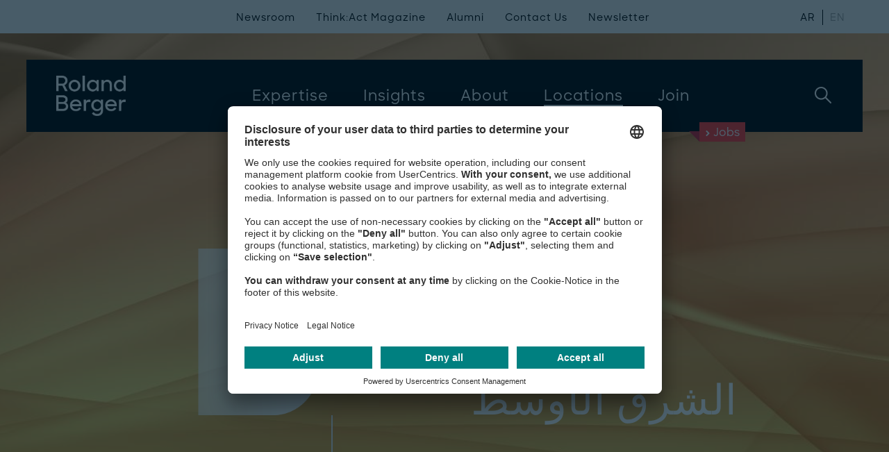

--- FILE ---
content_type: text/html; charset=utf-8
request_url: https://www.rolandberger.com/ar/Locations/Middle-East/%D8%AE%D8%A8%D8%B1%D8%A7%D8%A1/
body_size: 24626
content:
<!DOCTYPE html>
<html class="no-js" feature-detection data-font-lang="en" lang="ar" prefix="og: http://ogp.me/ns#">
	<head>
	<style type="text/css">.uc-embedding-wrapper{z-index:1 !important}</style>
		<!-- BEGIN Usercentrics related code -->
		<link rel="preconnect" href="//app.usercentrics.eu">
		<link rel="preconnect" href="//api.usercentrics.eu">
		<link rel="preconnect" href="//privacy-proxy.usercentrics.eu">
		<link rel="preload" href="//app.usercentrics.eu/browser-ui/latest/loader.js" as="script">
		<script id="usercentrics-cmp" data-settings-id="TPF4Cnn5H" src="https://app.usercentrics.eu/browser-ui/latest/loader.js" async></script>
		<link rel="preload" href="//privacy-proxy.usercentrics.eu/latest/uc-block.bundle.js" as="script">
		<script type="application/javascript" src="https://privacy-proxy.usercentrics.eu/latest/uc-block.bundle.js"></script>
		<script type="application/javascript">
			var UC_UI_SUPPRESS_CMP_DISPLAY = false;
		</script>
		<script>
			uc.deactivateBlocking([
				'ZwcEONUpbLwwwj'	
			]);
		</script>
		<!-- END Usercentrics related code -->
		<!-- Google Tag Manager -->
		<script data-cookieconsent="ignore" type="text/javascript">
	        // create dataLayer
	        window.dataLayer = window.dataLayer || [];
	        function gtag() {
	            dataLayer.push(arguments);
	        }
			// set "denied" as default for both ad and analytics storage, as well as ad_user_data and ad_personalization
	        gtag("consent", "default", {
	            ad_user_data: "denied",
	            ad_personalization: "denied",
	            ad_storage: "denied",
	            analytics_storage: "denied",
	            wait_for_update: 2000 // milliseconds to wait for update
	        });
	        // Enable ads data redaction by default [optional]
	        gtag("set", "ads_data_redaction", true);
    	</script>
    	<script type="text/javascript">
	        // Google Tag Manager
	        (function(w, d, s, l, i) {
	            w[l] = w[l] || [];
	            w[l].push({
	                'gtm.start': new Date().getTime(),
	                event: 'gtm.js'
	            });
	            var f = d.getElementsByTagName(s)[0],
	                j = d.createElement(s),
	                dl = l != 'dataLayer' ? '&l=' + l : '';
	            j.async = true;
	            j.src =
	                'https://www.googletagmanager.com/gtm.js?id=' + i + dl;
	            f.parentNode.insertBefore(j, f);
	        })(window, document, 'script', 'dataLayer', 'GTM-K37VV7D');
    	</script>
    	<!-- End Google Tag Manager -->
        <!-- preload css -->
		<link media="(min-width: 768px)" rel="preload" href="/css/bundle.css?v=1588671" as="style">
        <!-- preload fonts -->
		<link media="(min-width: 768px)" rel="preload" href="https://www.rolandberger.com/fonts/RBDesign/RBDesign-Bold.otf" as="font" crossorigin="anonymous">
		<link media="(min-width: 768px)" rel="preload" href="https://www.rolandberger.com/fonts/RBDesign/RBDesign-BoldItalic.otf" as="font" crossorigin="anonymous">
		<link media="(min-width: 768px)" rel="preload" href="https://www.rolandberger.com/fonts/RBDesign/RBDesign-Light.otf" as="font" crossorigin="anonymous">
		<link media="(min-width: 768px)" rel="preload" href="https://www.rolandberger.com/fonts/RBDesign/RBDesign-LightItalic.otf" as="font" crossorigin="anonymous">
		<link media="(min-width: 768px)" rel="preload" href="https://www.rolandberger.com/fonts/RBDesign/RBDesign-Medium.otf" as="font" crossorigin="anonymous">
		<link media="(min-width: 768px)" rel="preload" href="https://www.rolandberger.com/fonts/RBDesign/RBDesign-Regular.otf" as="font" crossorigin="anonymous">
		<link media="(min-width: 768px)" rel="preload" href="https://www.rolandberger.com/fonts/RBDesign/RBDesign-Semibold.otf" as="font" crossorigin="anonymous">
		<link media="(min-width: 768px)" rel="preload" href="https://www.rolandberger.com/fonts/arnhem/arnhem_normal_ttf.ttf" as="font" crossorigin="anonymous">
		<link media="(min-width: 768px)" rel="preload" href="https://www.rolandberger.com/fonts/arnhem/ArnhemPro-Normal.ttf" as="font" crossorigin="anonymous">
		<link media="(min-width: 768px)" rel="preload" href="https://www.rolandberger.com/fonts/arnhem/arnhem_bolditalic_ttf.ttf" as="font" crossorigin="anonymous">
		<link media="(min-width: 768px)" rel="preload" href="https://www.rolandberger.com/fonts/arnhem/arnhem_semibold_ttf.ttf" as="font" crossorigin="anonymous">
		<link media="(min-width: 768px)" rel="preload" href="https://www.rolandberger.com/fonts/arnhem/arnhem_blonditalic_ttf.ttf" as="font" crossorigin="anonymous">	
		<link media="(min-width: 768px)" rel="preload" href="https://www.rolandberger.com/fonts/RBDesign/RBDesignArabic-Regular.woff2" as="font" crossorigin="anonymous">
		<link media="(min-width: 768px)" rel="preload" href="https://www.rolandberger.com/fonts/RBDesign/RBDesignArabic-Medium.woff2" as="font" crossorigin="anonymous">
		<link media="(min-width: 768px)" rel="preload" href="https://www.rolandberger.com/fonts/RBDesign/RBDesignArabic-Bold.woff2" as="font" crossorigin="anonymous">
        <!-- preload scripts -->
		<link rel="preload" data-usercentrics="Roland Berger" href="/ar/technical/config.js?v=1492154" as="script">
		<link rel="preload" data-usercentrics="Roland Berger" href="/js/lib_js.js?v=1115415" as="script">
		<link rel="preload" data-usercentrics="Roland Berger" href="/js/angular_locale-10.js?v=1570651" as="script">
		<link rel="preload" data-usercentrics="Roland Berger" href="/js/espvendor_js.js?v=1307088" as="script">
		<link rel="preload" data-usercentrics="Roland Berger" href="/js/bundle_js.js?v=1482259" as="script">
		<link rel="preload" data-usercentrics="Roland Berger" href="/js/esp_js.js?v=1434424" as="script">
		<!-- preconnect to crossorigin urls -->
		<link data-usercentrics="Vimeo" href="https://player.vimeo.com" rel="preconnect">
		<link data-usercentrics="Vimeo" href="https://player.vimeo.com" rel="preconnect" crossorigin>
		<title>
			الشرق الأوسط | Roland Berger
		</title>
		<meta charset="utf-8" />
		<meta http-equiv="X-UA-Compatible" content="IE=edge" />
		<meta name="viewport" content="width=device-width, initial-scale=1" />
		<meta name="format-detection" content="telephone=yes" />
		<meta name="pageType" content="Location" />
		<meta name="twitter:card" content="summary_large_image" />
		<meta property="og:type" content="website" />
		<meta property="og:title" content="الشرق الأوسط" />
		<meta name="twitter:title" content="الشرق الأوسط" />
		<meta name="twitter:image" content="https://www.rolandberger.com/img/og/roland_berger_middle_east_og_1.png" />
		<meta property="og:image:secure_url" content="https://www.rolandberger.com/img/og/roland_berger_middle_east_og_1.png" />
		<meta property="og:image" content="https://www.rolandberger.com/img/og/roland_berger_middle_east_og_1.png" />
		<meta property="og:image:width" content="1200" />
		<meta property="og:image:height" content="630" />
		<meta name="description" content="بصفتك شركة الاستشارات الإدارية الرائدة عالميًا من أصل ألماني ، سيساعدك خبراؤنا المحليون على اغتنام الفرص المتاحة أمامك. اتصل بمكتبنا." />
		<meta property="og:description" content="بصفتك شركة الاستشارات الإدارية الرائدة عالميًا من أصل ألماني ، سيساعدك خبراؤنا المحليون على اغتنام الفرص المتاحة أمامك. اتصل بمكتبنا." />
		<meta name="twitter:description" content="بصفتك شركة الاستشارات الإدارية الرائدة عالميًا من أصل ألماني ، سيساعدك خبراؤنا المحليون على اغتنام الفرص المتاحة أمامك. اتصل بمكتبنا." />
		<meta name="keywords" content="Roland Berger ، استشارات إدارية ، موقع ، مواقع ، دولي ، عالمي ، عالمي ، البحرين ، لبنان ، قطر ، الإمارات ، المملكة العربية السعودية" />
		<meta property="og:site_name" content="Roland Berger" />
		<meta name="twitter:site" content="@RolandBerger" />
		<meta property="og:url" content="https://www.rolandberger.com/ar/Locations/Middle-East/%D8%AE%D8%A8%D8%B1%D8%A7%D8%A1/" />
		<link rel="schema.dc" href="http://purl.org/dc/elements/1.1/" />
		<link rel="canonical" href="https://www.rolandberger.com/ar/Locations/Middle-East/%D8%AE%D8%A8%D8%B1%D8%A7%D8%A1/" />
		<link rel="alternate" href="https://www.rolandberger.com/ar/Locations/Middle-East/%D8%AE%D8%A8%D8%B1%D8%A7%D8%A1/" hreflang="AR" />
		<link rel="alternate" href="https://www.rolandberger.com/en/Locations/Middle-East/Experts/" hreflang="EN" />
		<meta name="dcterms.created" content="٢٠٢٢-٠٤-٠٥T٠٨:٠٦Z" />
		<meta name="dcterms.modified" content="٢٠٢٥-١١-٢١T١٣:٢٣Z" />
		<link rel="stylesheet" href="/css/bootstrap_modal.css?v=538637" media="screen" />
		<link rel="stylesheet" href="/css/bundle.css?v=1588671" media="screen" />
		<link rel="stylesheet" href="/css/esp_css.css?v=807593" media="screen" />
		<link rel="stylesheet" href="/css/esp_bundle.css?v=288023" media="screen" />
		<link rel="stylesheet" href="/css/esp_app.css?v=288022" media="screen" />
		<link rel="stylesheet" href="/assets/printcss/print.css?v=20240405" media="print" />
		<link rel="apple-touch-icon" sizes="180x180" href="/apple-touch-icon.png" />
		<link rel="apple-touch-icon-precomposed" sizes="57x57" href="/favicons/apple-touch-icon-57x57.png" />
		<link rel="apple-touch-icon-precomposed" sizes="60x60" href="/favicons/apple-touch-icon-60x60.png" />
		<link rel="apple-touch-icon-precomposed" sizes="72x72" href="/favicons/apple-touch-icon-72x72.png" />
		<link rel="apple-touch-icon-precomposed" sizes="76x76" href="/favicons/apple-touch-icon-76x76.png" />
		<link rel="apple-touch-icon-precomposed" sizes="114x114" href="/favicons/apple-touch-icon-114x114.png" />
		<link rel="apple-touch-icon-precomposed" sizes="120x120" href="/favicons/apple-touch-icon-120x120.png" />
		<link rel="apple-touch-icon-precomposed" sizes="144x144" href="/favicons/apple-touch-icon-144x144.png" />
		<link rel="apple-touch-icon-precomposed" sizes="152x152" href="/favicons/apple-touch-icon-152x152.png" />		
		<link rel="apple-touch-icon-precomposed" sizes="167x167" href="/favicons/apple-touch-icon-167x167.png" />
		<link rel="apple-touch-icon-precomposed" sizes="180x180" href="/favicons/apple-touch-icon-180x180.png" />
		<link rel="manifest" type="application/manifest+json" href="/site.webmanifest" />
		<link rel="icon" type="image/png" sizes="192x192" href="/favicons/android-chrome-192x192.png" />
		<link rel="mask-icon" type="image/svg+xml" href="/favicons/safari-pinned-tab.svg" color="#FFFFFF" />
		<link rel="shortcut icon" type="image/x-icon" href="/favicon.ico" />		
		<link rel="icon" type="image/png" href="/favicons/favicon-16x16.png" sizes="16x16" />
		<link rel="icon" type="image/png" href="/favicons/favicon-32x32.png" sizes="32x32" />
		<link rel="icon" type="image/png" href="/favicons/favicon-96x96.png" sizes="96x96" />
		<link rel="icon" type="image/png" href="/favicons/favicon-128x128.png" sizes="128x128" />
		<meta name="application-name" content="Roland Berger" />
		<meta name="theme-color" content="#FFFFFF" />
		<meta name="msapplication-TileColor" content="#FFFFFF" />
		<meta name="msapplication-config" content="/browserconfig.xml" />
		<meta name="msapplication-TileImage" content="/favicons/mstile-144x144.png" />
		<meta name="msapplication-square70x70logo" content="/favicons/mstile-70x70.png" />
		<meta name="msapplication-square150x150logo" content="/favicons/mstile-150x150.png" />
		<meta name="msapplication-wide310x150logo" content="/favicons/mstile-310x150.png" />
		<meta name="msapplication-square310x310logo" content="/favicons/mstile-310x310.png" />
		<meta name="p:domain_verify" content="92e86198e155402c9f4e632aa1f73599"/>
<!-- Data Layer -->
<script>
function getFromCookie(name) {
    var cookieArr = document.cookie.split(";");
    var cookieValue = null;
    for(var i = 0; i < cookieArr.length; i++) {
        var cookiePair = cookieArr[i].split("=");
        if(name === cookiePair[0].trim()) {
            cookieValue = decodeURIComponent(cookiePair[1]);
            var idx = cookieValue.indexOf("|");
            cookieValue = cookieValue.substring(0, idx);
            break;
        }
    }
    return cookieValue;
}
function getFromUrlParam(name) {
	var paramArr = window.location.search.substr(1).split("&");
	var paramValue = null;
    for (var i = 0; i < paramArr.length; i++) {
        var paramPair = paramArr[i].split("=");
        if (name === paramPair[0].trim()) {
        	paramValue = decodeURIComponent(paramPair[1]);
        	break;
        }
    }
    return paramValue;
}
var dlPageData = {"pageName":"الشرق الأوسط","pageType":"Location"};
var countryCode = getFromCookie("rb_cy");
if (countryCode === null) {
	countryCode = getFromUrlParam("country");
}
if (countryCode === null) {
	countryCode = "WLD";
}
dlPageData.country = countryCode;
var langCode = getFromCookie("rb_lang");
if (langCode === null) {
	langCode = "ar";
}
dlPageData.localeLang = langCode;
var refId = getFromCookie("rb_rid");
if (refId === null) {
	refId = getFromUrlParam("referrerID");
}
if (refId !== null) {
	dlPageData.referrerID = refId;
}
window.dataLayer = window.dataLayer || [];
window.dataLayer.push(dlPageData);
console.log("pushing page DL data: " + JSON.stringify(dlPageData));
</script>
<!-- End Data Layer -->
<script>
	const backTo = 'العودة الى الصفحة الرئيسية ';
	const backToLocation = 'Back to location';
	const countryMap = new Map();
	countryMap.set('US','USA');
	countryMap.set('CN','Greater China');
	countryMap.set('IT','Italy');
	countryMap.set('AT','Austria');
	countryMap.set('AE',' الإمارات العربية المتحدة');
	countryMap.set('NL','Netherlands');
	countryMap.set('FR','France');
	countryMap.set('ME','الشرق الأوسط');
	countryMap.set('JP','Japan');
	countryMap.set('ES','Spain');
	countryMap.set('DE','ألمانيا');
	countryMap.set('AU','Australia');
	countryMap.set('RU','Russia');
	countryMap.set('PT','Portugal');
	countryMap.set('BH','البحرين');
	countryMap.set('BE','Belgium');
	countryMap.set('BR','Brazil');
	countryMap.set('CA','Canada');
	countryMap.set('HR','Croatia');
	countryMap.set('CZ','Czech Republic');
	countryMap.set('HU','Hungary');
	countryMap.set('IN','India');
	countryMap.set('ID','Indonesia');
	countryMap.set('LB',' لبنان');
	countryMap.set('MY','Malaysia');
	countryMap.set('MA','Morocco');
	countryMap.set('NG','Nigeria');
	countryMap.set('PL','Poland');
	countryMap.set('RO','Romania');
	countryMap.set('SG','Singapore');
	countryMap.set('KR','South Korea');
	countryMap.set('SE','Sweden');
	countryMap.set('CH','Switzerland');
	countryMap.set('TH','Thailand');
	countryMap.set('UA','Ukraine');
	countryMap.set('GB','United Kingdom');
	countryMap.set('MM','Myanmar');
	countryMap.set('TW','Taiwan');
	countryMap.set('HK','Hong Kong');
	countryMap.set('QA',' قطر');
	countryMap.set('SA','المملكة العربية السعودية');
	countryMap.set('VN','Vietnam');
	countryMap.set('MX','Mexico');
</script>
<!-- Google Tag Manager -->
<!-- End Google Tag Manager -->
<!-- Matomo Tag Manager -->
<script type="text/plain" data-usercentrics="Matomo">
var _mtm = window._mtm = window._mtm || [];
_mtm.push({'mtm.startTime': (new Date().getTime()), 'event': 'mtm.Start'});
var d=document, g=d.createElement('script'), s=d.getElementsByTagName('script')[0];
g.async=true; g.src='https://cdn.matomo.cloud/rolandberger.matomo.cloud/container_jANADihx.js'; s.parentNode.insertBefore(g,s);
</script>
<!-- End Matomo Tag Manager -->
	</head>
	<body  ng-controller="PageController">
<!-- Google Tag Manager (noscript) -->
<noscript><iframe src="https://www.googletagmanager.com/ns.html?id=GTM-K37VV7D" height="0" width="0" style="display:none;visibility:hidden"></iframe></noscript>
<!-- End Google Tag Manager (noscript) -->
<header class="m-header" ng-controller="HeaderController" m-header-fixed ng-mouseleave="closeSubNavi($event)">
    <div class="container">
        <div class="wrapper">
            <div class="logo">
                <a href="https://www.rolandberger.com/en/" title="Roland Berger" class="logo-img">
                    <img loading="lazy" class="mark-designation" src="https://www.rolandberger.com/img/assets/RoBe_Logotype_White_Digital.png" alt="Roland Berger" />
                    <img loading="lazy" class="blip" src="https://www.rolandberger.com/img/assets/RoBe_Logotype_White_Digital.png" alt="Roland Berger" />
                </a>
                <a href="https://www.rolandberger.com/en/" title="Roland Berger" class="logo-typo">Roland Berger</a>
            </div>
            <div class="navigation" ng-class="{'is-open':navigationState}">
                <nav class="main">
						<a title="Expertise"  class="toplevel" m-header-megamenu c-toggle="nav-expertise">
							<span>Expertise</span>
						</a>
			             <ul class="subnav" id="nav-expertise-small">
			             	<li class="back secondlevel ng-scope" m-header-megamenu-back="">
								<svg class="icon back-icon back-btn">
					            	<use xmlns:xlink="http://www.w3.org/1999/xlink" xlink:href="https://www.rolandberger.com/img/icons.svg#angle-thin"></use>
				             	</svg>
				             	Back
			             	</li>
			         		<li class="hl" id="nav-expertise-industries">
								<span class="hl ng-scope">
									Industries
								</span>
								<ul>
					<li><a href="https://www.rolandberger.com/en/Expertise/Industries/Aerospace-Defense/" title="Aerospace &amp; Defense" 
						dl-event="megamenuInteraction"
						dl-navigation-l1="Expertise"
						dl-navigation-l2="Aerospace &amp; Defense"
					>Aerospace &amp; Defense</a></li>
					<li><a href="https://www.rolandberger.com/en/Expertise/Industries/Automotive/" title="Automotive &amp; Commercial Vehicles" 
						dl-event="megamenuInteraction"
						dl-navigation-l1="Expertise"
						dl-navigation-l2="Automotive &amp; Commercial Vehicles"
					>Automotive &amp; Commercial Vehicles</a></li>
					<li><a href="https://www.rolandberger.com/en/Expertise/Industries/Chemicals/" title="Chemicals" 
						dl-event="megamenuInteraction"
						dl-navigation-l1="Expertise"
						dl-navigation-l2="Chemicals"
					>Chemicals</a></li>
					<li><a href="https://www.rolandberger.com/en/Expertise/Industries/Civil-Economics/" title="Civil Economics" 
						dl-event="megamenuInteraction"
						dl-navigation-l1="Expertise"
						dl-navigation-l2="Civil Economics"
					>Civil Economics</a></li>
					<li><a href="https://www.rolandberger.com/en/Expertise/Industries/Construction/" title="Construction" 
						dl-event="megamenuInteraction"
						dl-navigation-l1="Expertise"
						dl-navigation-l2="Construction"
					>Construction</a></li>
					<li><a href="https://www.rolandberger.com/en/Expertise/Industries/Consumer-Goods-Retail-Agriculture/" title="Consumer Goods, Retail &amp; Agriculture" 
						dl-event="megamenuInteraction"
						dl-navigation-l1="Expertise"
						dl-navigation-l2="Consumer Goods, Retail &amp; Agriculture"
					>Consumer Goods, Retail &amp; Agriculture</a></li>
					<li><a href="https://www.rolandberger.com/en/Expertise/Industries/Energy-Utilities/" title="Energy &amp; Utilities" 
						dl-event="megamenuInteraction"
						dl-navigation-l1="Expertise"
						dl-navigation-l2="Energy &amp; Utilities"
					>Energy &amp; Utilities</a></li>
					<li><a href="https://www.rolandberger.com/en/Expertise/Industries/Financial-Services/" title="Financial Services" 
						dl-event="megamenuInteraction"
						dl-navigation-l1="Expertise"
						dl-navigation-l2="Financial Services"
					>Financial Services</a></li>
					<li><a href="https://www.rolandberger.com/en/Expertise/Industries/Industrial-Products-Services/" title="Industrial Products &amp; Services" 
						dl-event="megamenuInteraction"
						dl-navigation-l1="Expertise"
						dl-navigation-l2="Industrial Products &amp; Services"
					>Industrial Products &amp; Services</a></li>
					<li><a href="https://www.rolandberger.com/en/Expertise/Industries/Infrastructure/" title="Infrastructure" 
						dl-event="megamenuInteraction"
						dl-navigation-l1="Expertise"
						dl-navigation-l2="Infrastructure"
					>Infrastructure</a></li>
					<li><a href="https://www.rolandberger.com/en/Expertise/Industries/Pharma-Healthcare/" title="Pharma &amp; Healthcare" 
						dl-event="megamenuInteraction"
						dl-navigation-l1="Expertise"
						dl-navigation-l2="Pharma &amp; Healthcare"
					>Pharma &amp; Healthcare</a></li>
					<li><a href="https://www.rolandberger.com/en/Expertise/Industries/Private-Equity-Strategic-Investors/" title="Private Equity &amp; Strategic Investors" 
						dl-event="megamenuInteraction"
						dl-navigation-l1="Expertise"
						dl-navigation-l2="Private Equity &amp; Strategic Investors"
					>Private Equity &amp; Strategic Investors</a></li>
					<li><a href="https://www.rolandberger.com/en/Expertise/Industries/Technology-Media-Telcos/" title="Technology, Media &amp; Telecoms" 
						dl-event="megamenuInteraction"
						dl-navigation-l1="Expertise"
						dl-navigation-l2="Technology, Media &amp; Telecoms"
					>Technology, Media &amp; Telecoms</a></li>
					<li><a href="https://www.rolandberger.com/en/Expertise/Industries/Transportation/" title="Transportation, Tourism &amp; Logistics" 
						dl-event="megamenuInteraction"
						dl-navigation-l1="Expertise"
						dl-navigation-l2="Transportation, Tourism &amp; Logistics"
					>Transportation, Tourism &amp; Logistics</a></li>
						</ul></li>
			         		<li class="hl" id="nav-expertise-business">
								<span class="hl ng-scope">
									Services
								</span>
								<ul>
					<li><a href="https://www.rolandberger.com/en/Expertise/Services/Corporate-Performance/" title="Corporate Performance" 
						dl-event="megamenuInteraction"
						dl-navigation-l1="Expertise"
						dl-navigation-l2="Corporate Performance"
					>Corporate Performance</a></li>
					<li><a href="https://www.rolandberger.com/en/Expertise/Services/Digital/Roland-Berger-Digital.html" title="Digital" 
						dl-event="megamenuInteraction"
						dl-navigation-l1="Expertise"
						dl-navigation-l2="Digital"
					>Digital</a></li>
					<li><a href="https://www.rolandberger.com/en/Expertise/Services/Interim-Management/" title="Interim Management" 
						dl-event="megamenuInteraction"
						dl-navigation-l1="Expertise"
						dl-navigation-l2="Interim Management"
					>Interim Management</a></li>
					<li><a href="https://www.rolandberger.com/en/Expertise/Services/Mergers-Acquisitions/" title="Mergers &amp; Acquisitions" 
						dl-event="megamenuInteraction"
						dl-navigation-l1="Expertise"
						dl-navigation-l2="Mergers &amp; Acquisitions"
					>Mergers &amp; Acquisitions</a></li>
					<li><a href="https://www.rolandberger.com/en/Expertise/Services/Operations/Publications/" title="Operations" 
						dl-event="megamenuInteraction"
						dl-navigation-l1="Expertise"
						dl-navigation-l2="Operations"
					>Operations</a></li>
					<li><a href="https://www.rolandberger.com/en/Expertise/Services/People-Organization/" title="People &amp; Organization" 
						dl-event="megamenuInteraction"
						dl-navigation-l1="Expertise"
						dl-navigation-l2="People &amp; Organization"
					>People &amp; Organization</a></li>
					<li><a href="https://www.rolandberger.com/en/Expertise/Services/Restructuring-Turnaround/" title="Restructuring &amp; Turnaround" 
						dl-event="megamenuInteraction"
						dl-navigation-l1="Expertise"
						dl-navigation-l2="Restructuring &amp; Turnaround"
					>Restructuring &amp; Turnaround</a></li>
					<li><a href="https://www.rolandberger.com/en/Expertise/Services/Sales-Marketing/" title="Sales &amp; Marketing" 
						dl-event="megamenuInteraction"
						dl-navigation-l1="Expertise"
						dl-navigation-l2="Sales &amp; Marketing"
					>Sales &amp; Marketing</a></li>
					<li><a href="https://www.rolandberger.com/en/Expertise/Services/Sustainability/" title="Sustainability" 
						dl-event="megamenuInteraction"
						dl-navigation-l1="Expertise"
						dl-navigation-l2="Sustainability"
					>Sustainability</a></li>
					<li><a href="https://www.rolandberger.com/en/Expertise/Services/Transaction-Services/" title="Transaction Services" 
						dl-event="megamenuInteraction"
						dl-navigation-l1="Expertise"
						dl-navigation-l2="Transaction Services"
					>Transaction Services</a></li>
						</ul></li>
					</ul>
						<a title="Insights"  class="toplevel" m-header-megamenu c-toggle="nav-insights">
							<span>Insights</span>
						</a>
			             <ul class="subnav" id="nav-insights-small">
			             	<li class="back secondlevel ng-scope" m-header-megamenu-back="">
								<svg class="icon back-icon back-btn">
					            	<use xmlns:xlink="http://www.w3.org/1999/xlink" xlink:href="https://www.rolandberger.com/img/icons.svg#angle-thin"></use>
				             	</svg>
				             	Back
			             	</li>
				             	<li class="hl">
				             		<span>
				             		Global Topics
				             		</span>
				             		<ul>
					<li><a href="https://www.rolandberger.com/en/Insights/Global-Topics/Artificial-Intelligence/" title="Artificial Intelligence" 
						dl-event="megamenuInteraction"
						dl-navigation-l1="Insights"
						dl-navigation-l2="Artificial Intelligence"
					>Artificial Intelligence</a></li>
					<li><a href="https://www.rolandberger.com/en/Insights/Global-Topics/Sustainability-Climate-Action/Publications/" title="Sustainability &amp; Climate Action" 
						dl-event="megamenuInteraction"
						dl-navigation-l1="Insights"
						dl-navigation-l2="Sustainability &amp; Climate Action"
					>Sustainability &amp; Climate Action</a></li>
					<li><a href="https://www.rolandberger.com/en/Insights/Global-Topics/Water/Publications/" title="Water Management" 
						dl-event="megamenuInteraction"
						dl-navigation-l1="Insights"
						dl-navigation-l2="Water Management"
					>Water Management</a></li>
					</ul></li>
		                <li class="bottom-links">
	                        <div class="content">
	                        	<a href="https://www.rolandberger.com/en/Insights/" title="All Global Topics" 
									dl-event="megamenuInteraction"
									dl-navigation-l1="Insights"
									dl-navigation-l2="All Global Topics"
								 class="more-left">
	                                <div class="next">
	                                    <svg class="icon">
	                                        <use xmlns:xlink="http://www.w3.org/1999/xlink" xlink:href="https://www.rolandberger.com/img/icons.svg#arrow"></use>
	                                    </svg>
	                                </div>
	                                All Global Topics
	                            </a>
	                        	<a href="https://www.rolandberger.com/en/Insights/" title="Browse all insights" 
									dl-event="megamenuInteraction"
									dl-navigation-l1="Insights"
									dl-navigation-l2="Browse all insights"
								 class="more-left">
	                                <div class="next">
	                                    <svg class="icon">
	                                        <use xmlns:xlink="http://www.w3.org/1999/xlink" xlink:href="https://www.rolandberger.com/img/icons.svg#arrow"></use>
	                                    </svg>
	                                </div>
	                                Browse all insights
	                            </a>
	                        </div>
		                </li>
					</ul>
						<a title="About"  class="toplevel" m-header-megamenu c-toggle="nav-about">
							<span>About</span>
						</a>
			             <ul class="subnav" id="nav-about-small">
			             	<li class="back secondlevel ng-scope" m-header-megamenu-back="">
								<svg class="icon back-icon back-btn">
					            	<use xmlns:xlink="http://www.w3.org/1999/xlink" xlink:href="https://www.rolandberger.com/img/icons.svg#angle-thin"></use>
				             	</svg>
				             	Back
			             	</li>
				             	<li class="hl">
				             		<span>
				             		Our Company
				             		</span>
									<ul>
					<li><a href="https://www.rolandberger.com/en/About/Overview/" title="Overview" 
						dl-event="megamenuInteraction"
						dl-navigation-l1="About"
						dl-navigation-l2="Overview"
					>Overview</a></li>
					<li><a href="https://www.rolandberger.com/en/About/Who-we-are/" title="Who we are" 
						dl-event="megamenuInteraction"
						dl-navigation-l1="About"
						dl-navigation-l2="Who we are"
					>Who we are</a></li>
					<li><a href="https://www.rolandberger.com/en/About/Our-Values/" title="Our values" 
						dl-event="megamenuInteraction"
						dl-navigation-l1="About"
						dl-navigation-l2="Our values"
					>Our values</a></li>
					<li><a href="https://www.rolandberger.com/en/About/People/" title="Our people" 
						dl-event="megamenuInteraction"
						dl-navigation-l1="About"
						dl-navigation-l2="Our people"
					>Our people</a></li>
					<li><a href="https://www.rolandberger.com/en/About/Sustainability/" title="Sustainability commitment" 
						dl-event="megamenuInteraction"
						dl-navigation-l1="About"
						dl-navigation-l2="Sustainability commitment"
					>Sustainability commitment</a></li>
					<li><a href="https://www.rolandberger.com/en/About/Compliance/" title="Corporate integrity" 
						dl-event="megamenuInteraction"
						dl-navigation-l1="About"
						dl-navigation-l2="Corporate integrity"
					>Corporate integrity</a></li>
					</ul></li>
		                <li class="bottom-links">
	                        <div class="content">
	                        	<a href="https://www.rolandberger.com/en/About/Events/" title="More Events" 
									dl-event="megamenuInteraction"
									dl-navigation-l1="About"
									dl-navigation-l2="More Events"
								 class="more-left">
	                                <div class="next">
	                                    <svg class="icon">
	                                        <use xmlns:xlink="http://www.w3.org/1999/xlink" xlink:href="https://www.rolandberger.com/img/icons.svg#arrow"></use>
	                                    </svg>
	                                </div>
	                                More Events
	                            </a>
	                            <a href="https://www.rolandberger.com/en/About/Events/Recent-Events.html" title="Recent Events" 
									dl-event="megamenuInteraction"
									dl-navigation-l1="About"
									dl-navigation-l2="Recent Events"
								 class="more-left" >
	                                <div class="next">
	                                    <svg class="icon">
	                                        <use xmlns:xlink="http://www.w3.org/1999/xlink" xlink:href="https://www.rolandberger.com/img/icons.svg#arrow"></use>
	                                    </svg>
	                                </div>
	                                Recent Events
	                            </a>
	                        </div>
		                </li>
					</ul>
						<a href="https://www.rolandberger.com/en/Locations/" title="Locations" 
							dl-event="megamenuInteraction"
							dl-navigation-l1="Locations"
						 class="is-active toplevel">
							<span>Locations</span>
			            </a>
						<a title="Join" ng-click="setShowJobsSearchStage()" class="toplevel" m-header-megamenu c-toggle="nav-join">
							<span>Join</span>
						</a>
			             <ul class="subnav" id="nav-join-small">
			             	<li class="back secondlevel ng-scope" m-header-megamenu-back="">
								<svg class="icon back-icon back-btn">
					            	<use xmlns:xlink="http://www.w3.org/1999/xlink" xlink:href="https://www.rolandberger.com/img/icons.svg#angle-thin"></use>
				             	</svg>
				             	Back
			             	</li>
						<li class="hl" id="nav-join-us">
							<span class="hl ng-scope">
								Join Us
							</span>
							<ul>
					<li><a href="https://www.rolandberger.com/en/Join/Join-Us/Start-Your-Journey/" title="Start Your Journey" 
						dl-event="megamenuInteraction"
						dl-navigation-l1="Join"
						dl-navigation-l2="Start Your Journey"
					>Start Your Journey</a></li>
					<li><a href="https://www.rolandberger.com/en/Join/Join-Us/Your-Development/" title="Your Development" 
						dl-event="megamenuInteraction"
						dl-navigation-l1="Join"
						dl-navigation-l2="Your Development"
					>Your Development</a></li>
					<li><a href="https://www.rolandberger.com/en/Join/Join-Us/Our-Culture/" title="Our Culture" 
						dl-event="megamenuInteraction"
						dl-navigation-l1="Join"
						dl-navigation-l2="Our Culture"
					>Our Culture</a></li>
					<li><a href="https://www.rolandberger.com/en/Join/Join-Us/Diversity/" title="Diversity" 
						dl-event="megamenuInteraction"
						dl-navigation-l1="Join"
						dl-navigation-l2="Diversity"
					>Diversity</a></li>
					<li><a href="https://www.rolandberger.com/en/Join/Join-Us/Events/" title="Events" 
						dl-event="megamenuInteraction"
						dl-navigation-l1="Join"
						dl-navigation-l2="Events"
					>Events</a></li>
					<li><a href="https://www.rolandberger.com/en/Join/Join-Us/Why-Roland-Berger/" title="Why Roland Berger" 
						dl-event="megamenuInteraction"
						dl-navigation-l1="Join"
						dl-navigation-l2="Why Roland Berger"
					>Why Roland Berger</a></li>
					<li><a href="https://www.rolandberger.com/en/Join/Join-Us/FAQ/" title="FAQ" 
						dl-event="megamenuInteraction"
						dl-navigation-l1="Join"
						dl-navigation-l2="FAQ"
					>FAQ</a></li>
					<li><a href="https://www.rolandberger.com/en/Join/Join-Us/Contact-Us/" title="Contact Us" 
						dl-event="megamenuInteraction"
						dl-navigation-l1="Join"
						dl-navigation-l2="Contact Us"
					>Contact Us</a></li>
						</ul></li>
						<li class="hl" id="nav-join-us">
							<span class="hl ng-scope">
								Your Opportunity
							</span>
							<ul>
					<li><a href="https://www.rolandberger.com/en/Join/Your-Opportunity/Career-Starter/" title="Career Starter" 
						dl-event="megamenuInteraction"
						dl-navigation-l1="Join"
						dl-navigation-l2="Career Starter"
					>Career Starter</a></li>
					<li><a href="https://www.rolandberger.com/en/Join/Your-Opportunity/Professionals/" title="Professionals" 
						dl-event="megamenuInteraction"
						dl-navigation-l1="Join"
						dl-navigation-l2="Professionals"
					>Professionals</a></li>
					<li><a href="https://www.rolandberger.com/en/Join/Your-Opportunity/Corporate-Functions/" title="Corporate Functions" 
						dl-event="megamenuInteraction"
						dl-navigation-l1="Join"
						dl-navigation-l2="Corporate Functions"
					>Corporate Functions</a></li>
						</ul></li>
		                <li class="bottom-links join">
	                        <div class="content">
		                        <a href="https://www.rolandberger.com/en/Join/Podcast/" title="More Podcasts" 
									dl-event="megamenuInteraction"
									dl-navigation-l1="Join"
									dl-navigation-l2="More Podcasts"
								 class="more-left">
		                            <div class="next">
		                                <svg class="icon">
		                                    <use xmlns:xlink="http://www.w3.org/1999/xlink" xlink:href="https://www.rolandberger.com/img/icons.svg#arrow"></use>
		                                </svg>
		                            </div>
		                           More Podcasts
		                        </a>
		                    </div>
	                        <div class="content">
	                        	<a href="https://www.rolandberger.com/en/Join/Blog/" title="More Blogposts" 
									dl-event="megamenuInteraction"
									dl-navigation-l1="Join"
									dl-navigation-l2="More Blogposts"
								 class="more-left">
	                                <div class="next">
	                                    <svg class="icon">
	                                        <use xmlns:xlink="http://www.w3.org/1999/xlink" xlink:href="https://www.rolandberger.com/img/icons.svg#arrow"></use>
	                                    </svg>
	                                </div>
	                                More Blogposts
	                            </a>
	                        </div>
	                        <div class="content">
	                        </div>
		                </li>
					</ul>
                </nav>
                <nav class="meta">
                    <div class="container">
                        <div class="wrapper">
<div class="meta-links">
<a href="https://www.rolandberger.com/en/Media/Newsroom.html?btc=ME" dl-event="MetaMenueClick" dl-click-text="Newsroom" dl-click-url="https://www.rolandberger.com/en/Media/Newsroom.html?btc=ME" target="_self"> <span class="desktopView">Newsroom</span> <span class="mobileView">Newsroom</span> </a>
<a href="https://www.rolandberger.com/en/Think-Act-Magazine.html" dl-event="MetaMenueClick" dl-click-text="Think:Act Magazine" dl-click-url="https://www.rolandberger.com/en/Think-Act-Magazine.html" target="_self"> <span class="desktopView">Think:Act Magazine</span> <span class="mobileView">Think:Act Magazine</span> </a>
<a href="https://alumni.rolandberger.com" dl-event="MetaMenueClick" dl-click-text="Alumni" dl-click-url="https://alumni.rolandberger.com" target="_blank" rel="noopener noreferrer"> Alumni </a>
<a href="https://www.rolandberger.com/en/contact/?btc=ME" dl-event="MetaMenueClick" dl-click-text="Contact Us" dl-click-url="https://www.rolandberger.com/en/contact/?btc=ME" target="_self"> Contact Us </a>
<a href="https://content.rolandberger.com/en/email-preferences" dl-event="MetaMenueClick" dl-click-text="Newsletter" dl-click-url="https://content.rolandberger.com/en/email-preferences" > Newsletter </a> 
</div>
                                <div class="c-language-switch ng-cloak" c-language-switch ng-class="{'c-language-switch--layer-visible': layerVisible}">
	                                        <a class="lng selected" title="Arabic">
	                                            <span class="text">AR</span>
	                                        </a>
	                                        <a href="https://www.rolandberger.com/en/Locations/Middle-East/Experts/" class="lng" title="English">
	                                            <span class="text">EN</span>
	                                        </a>
                                </div>
                        </div>
                    </div>
                </nav>
            </div>
            <a href="https://www.rolandberger.com/en/Search.html" class="search" title="Search">
                <svg class="icon magnifier">
                    <use xlink:href="https://www.rolandberger.com/img/icons.svg#magnifier"></use>
                </svg>
            </a>
            <div class="quicksearch-wrapper">
            	<div class="quicksearch" ng-class="{'is-active': quicksearchStage}">
                    <a class="button" href="" ng-click="toggleQuickSearch()">
                        <svg class="icon angle-small">
                            <use xmlns:xlink="http://www.w3.org/1999/xlink" xlink:href="https://www.rolandberger.com/img/icons.svg#angle_small"></use>
                        </svg>
                        <span class="text">Jobs</span>
                    </a>
                    <form ng-if="quicksearchStage" ng-controller="SmartSearchJobsFlagController"  action="https://www.rolandberger.com/en/Join/All-Jobs/?btc=ME" method="GET" novalidate="">
						<div id="jobsFlag" ></div>
	                    <div class="form-footer">
	                        <button type="reset" class="c-button is-transparent" ng-click="reset()">
	                            <span>Reset</span>
	                        </button>
	                        <button ng-click="vm.addOnSubmitToFormJobsFlag($event)" class="c-button" >
	                            <div class="icon-wrapper">
	                                <span>Submit</span>
	                                <svg class="icon">
	                                    <use xmlns:xlink="http://www.w3.org/1999/xlink" xlink:href="https://www.rolandberger.com/img/icons.svg#arrow"></use>
	                                </svg>
	                            </div>
	                        </button>
	                    </div>    
                    </form>
                </div>
			</div>
                <!-- mobile menu -->
                <div class="menu" ng-class="{'is-active':navigationState}">
                    <a href="" title="Menu" ng-click="toggleNavigation($event)">
                        <svg class="icon icon-cross">
                            <use xlink:href="https://www.rolandberger.com/img/icons.svg#cross"></use>
                        </svg>
                        <svg class="icon icon-burger">
                            <use xlink:href="https://www.rolandberger.com/img/icons.svg#burger-menu"></use>
                        </svg>
                    </a>
                </div>
            </div>
        </div>
        		<!-- current language: AR, used lang: EN -->
				<!-- global ssi #include virtual="/en/technical/Sub-Navigation.html" -->
				        <!-- subnav items begin -->
        <nav id="nav-expertise" class="subnav container">
            <a href="" title="" class="close" ng-click="closeNavigation()">
                <svg class="icon">
                    <use xlink:href="https://www.rolandberger.com/img/icons.svg#cross"></use>
                </svg>
            </a>       
            <div class="wrapper bg–none subnav-wrapper">
				<ul class="navpart nav-bg bg-darkgreen subnav">
				<li class="hl-expertise"><span class="hl-expertise">Industries</span><ul>
			<li><a href="https://www.rolandberger.com/en/Expertise/Industries/Aerospace-Defense/" class="li-expertise" 
				dl-event="megamenuInteraction"
				dl-navigation-l1="Expertise"
				dl-navigation-l2="Aerospace &amp; Defense"
			 title="Aerospace &amp; Defense">Aerospace &amp; Defense</a></li>
			<li><a href="https://www.rolandberger.com/en/Expertise/Industries/Automotive/" class="li-expertise" 
				dl-event="megamenuInteraction"
				dl-navigation-l1="Expertise"
				dl-navigation-l2="Automotive &amp; Commercial Vehicles"
			 title="Automotive &amp; Commercial Vehicles">Automotive &amp; Commercial Vehicles</a></li>
			<li><a href="https://www.rolandberger.com/en/Expertise/Industries/Chemicals/" class="li-expertise" 
				dl-event="megamenuInteraction"
				dl-navigation-l1="Expertise"
				dl-navigation-l2="Chemicals"
			 title="Chemicals">Chemicals</a></li>
			<li><a href="https://www.rolandberger.com/en/Expertise/Industries/Civil-Economics/" class="li-expertise" 
				dl-event="megamenuInteraction"
				dl-navigation-l1="Expertise"
				dl-navigation-l2="Civil Economics"
			 title="Civil Economics">Civil Economics</a></li>
			<li><a href="https://www.rolandberger.com/en/Expertise/Industries/Construction/" class="li-expertise" 
				dl-event="megamenuInteraction"
				dl-navigation-l1="Expertise"
				dl-navigation-l2="Construction"
			 title="Construction">Construction</a></li>
			<li><a href="https://www.rolandberger.com/en/Expertise/Industries/Consumer-Goods-Retail-Agriculture/" class="li-expertise" 
				dl-event="megamenuInteraction"
				dl-navigation-l1="Expertise"
				dl-navigation-l2="Consumer Goods, Retail &amp; Agriculture"
			 title="Consumer Goods, Retail &amp; Agriculture">Consumer Goods, Retail &amp; Agriculture</a></li>
			<li><a href="https://www.rolandberger.com/en/Expertise/Industries/Energy-Utilities/" class="li-expertise" 
				dl-event="megamenuInteraction"
				dl-navigation-l1="Expertise"
				dl-navigation-l2="Energy &amp; Utilities"
			 title="Energy &amp; Utilities">Energy &amp; Utilities</a></li>
			</ul></li></ul><ul class="navpart nav-bg bg-darkgreen subnav"><span style="display: inline-block; height: 20px;"></span>
			<li><a href="https://www.rolandberger.com/en/Expertise/Industries/Financial-Services/" class="li-expertise" 
				dl-event="megamenuInteraction"
				dl-navigation-l1="Expertise"
				dl-navigation-l2="Financial Services"
			 title="Financial Services">Financial Services</a></li>
			<li><a href="https://www.rolandberger.com/en/Expertise/Industries/Industrial-Products-Services/" class="li-expertise" 
				dl-event="megamenuInteraction"
				dl-navigation-l1="Expertise"
				dl-navigation-l2="Industrial Products &amp; Services"
			 title="Industrial Products &amp; Services">Industrial Products &amp; Services</a></li>
			<li><a href="https://www.rolandberger.com/en/Expertise/Industries/Infrastructure/" class="li-expertise" 
				dl-event="megamenuInteraction"
				dl-navigation-l1="Expertise"
				dl-navigation-l2="Infrastructure"
			 title="Infrastructure">Infrastructure</a></li>
			<li><a href="https://www.rolandberger.com/en/Expertise/Industries/Pharma-Healthcare/" class="li-expertise" 
				dl-event="megamenuInteraction"
				dl-navigation-l1="Expertise"
				dl-navigation-l2="Pharma &amp; Healthcare"
			 title="Pharma &amp; Healthcare">Pharma &amp; Healthcare</a></li>
			<li><a href="https://www.rolandberger.com/en/Expertise/Industries/Private-Equity-Strategic-Investors/" class="li-expertise" 
				dl-event="megamenuInteraction"
				dl-navigation-l1="Expertise"
				dl-navigation-l2="Private Equity &amp; Strategic Investors"
			 title="Private Equity &amp; Strategic Investors">Private Equity &amp; Strategic Investors</a></li>
			<li><a href="https://www.rolandberger.com/en/Expertise/Industries/Technology-Media-Telcos/" class="li-expertise" 
				dl-event="megamenuInteraction"
				dl-navigation-l1="Expertise"
				dl-navigation-l2="Technology, Media &amp; Telecoms"
			 title="Technology, Media &amp; Telecoms">Technology, Media &amp; Telecoms</a></li>
			<li><a href="https://www.rolandberger.com/en/Expertise/Industries/Transportation/" class="li-expertise" 
				dl-event="megamenuInteraction"
				dl-navigation-l1="Expertise"
				dl-navigation-l2="Transportation, Tourism &amp; Logistics"
			 title="Transportation, Tourism &amp; Logistics">Transportation, Tourism &amp; Logistics</a></li>
			</li></ul>
				<ul class="navpart nav-bg bg-about-green subnav">
				<li class="hl-expertise"><span class="hl-expertise">Services</span><ul>
			<li><a href="https://www.rolandberger.com/en/Expertise/Services/Corporate-Performance/" class="li-expertise" 
				dl-event="megamenuInteraction"
				dl-navigation-l1="Expertise"
				dl-navigation-l2="Corporate Performance"
			 title="Corporate Performance">Corporate Performance</a></li>
			<li><a href="https://www.rolandberger.com/en/Expertise/Services/Digital/Roland-Berger-Digital.html" class="li-expertise" 
				dl-event="megamenuInteraction"
				dl-navigation-l1="Expertise"
				dl-navigation-l2="Digital"
			 title="Digital">Digital</a></li>
			<li><a href="https://www.rolandberger.com/en/Expertise/Services/Interim-Management/" class="li-expertise" 
				dl-event="megamenuInteraction"
				dl-navigation-l1="Expertise"
				dl-navigation-l2="Interim Management"
			 title="Interim Management">Interim Management</a></li>
			<li><a href="https://www.rolandberger.com/en/Expertise/Services/Mergers-Acquisitions/" class="li-expertise" 
				dl-event="megamenuInteraction"
				dl-navigation-l1="Expertise"
				dl-navigation-l2="Mergers &amp; Acquisitions"
			 title="Mergers &amp; Acquisitions">Mergers &amp; Acquisitions</a></li>
			<li><a href="https://www.rolandberger.com/en/Expertise/Services/Operations/Publications/" class="li-expertise" 
				dl-event="megamenuInteraction"
				dl-navigation-l1="Expertise"
				dl-navigation-l2="Operations"
			 title="Operations">Operations</a></li>
			<li><a href="https://www.rolandberger.com/en/Expertise/Services/People-Organization/" class="li-expertise" 
				dl-event="megamenuInteraction"
				dl-navigation-l1="Expertise"
				dl-navigation-l2="People &amp; Organization"
			 title="People &amp; Organization">People &amp; Organization</a></li>
			<li><a href="https://www.rolandberger.com/en/Expertise/Services/Restructuring-Turnaround/" class="li-expertise" 
				dl-event="megamenuInteraction"
				dl-navigation-l1="Expertise"
				dl-navigation-l2="Restructuring &amp; Turnaround"
			 title="Restructuring &amp; Turnaround">Restructuring &amp; Turnaround</a></li>
			<li><a href="https://www.rolandberger.com/en/Expertise/Services/Sales-Marketing/" class="li-expertise" 
				dl-event="megamenuInteraction"
				dl-navigation-l1="Expertise"
				dl-navigation-l2="Sales &amp; Marketing"
			 title="Sales &amp; Marketing">Sales &amp; Marketing</a></li>
			<li><a href="https://www.rolandberger.com/en/Expertise/Services/Sustainability/" class="li-expertise" 
				dl-event="megamenuInteraction"
				dl-navigation-l1="Expertise"
				dl-navigation-l2="Sustainability"
			 title="Sustainability">Sustainability</a></li>
			<li><a href="https://www.rolandberger.com/en/Expertise/Services/Transaction-Services/" class="li-expertise" 
				dl-event="megamenuInteraction"
				dl-navigation-l1="Expertise"
				dl-navigation-l2="Transaction Services"
			 title="Transaction Services">Transaction Services</a></li>
			</ul></li></ul>
            </div>
        </nav>
         <nav id="nav-insights" class="subnav container">
            <a href="" title="" class="close" ng-click="closeNavigation()">
                <svg class="icon bg-icon">
                    <use xlink:href="https://www.rolandberger.com/img/icons.svg#cross"></use>
                </svg>
            </a> 
            <div class="wrapper bg–none subnav-wrapper">
                <ul class="navpart bg-insights subnav">
                	<li class="hl"><span class="hl">Global Topics</span>
	                	<ul>
				<li><a href="https://www.rolandberger.com/en/Insights/Global-Topics/Artificial-Intelligence/" 
					dl-event="megamenuInteraction"
					dl-navigation-l1="Insights"
					dl-navigation-l2="Artificial Intelligence"
				 title="Artificial Intelligence">Artificial Intelligence</a></li>
				<li><a href="https://www.rolandberger.com/en/Insights/Global-Topics/Sustainability-Climate-Action/Publications/" 
					dl-event="megamenuInteraction"
					dl-navigation-l1="Insights"
					dl-navigation-l2="Sustainability &amp; Climate Action"
				 title="Sustainability &amp; Climate Action">Sustainability &amp; Climate Action</a></li>
				<li><a href="https://www.rolandberger.com/en/Insights/Global-Topics/Water/Publications/" 
					dl-event="megamenuInteraction"
					dl-navigation-l1="Insights"
					dl-navigation-l2="Water Management"
				 title="Water Management">Water Management</a></li>
	                    </ul>
                    </li>
                </ul>
                <ul class="navpart bg-white secondlinks">
                    <li class="hl"><span class="hl">Featured</span></li>
		                    <li id="featured">
			                    <div class="m-slider-featured" m-slider-featured>
	                            	<div class="container">
					                    <div class="swiper-container">
											<div class="swiper-wrapper">
					                    		<div class="swiper-slide">
							                        <figure>
							                            <a href="https://www.rolandberger.com/en/Insights/Global-Topics/Trend-Compendium/" dl-event="megamenuInteraction" dl-navigation-l1="Insights" dl-navigation-l2="Featured: Roland Berger Trend Compendium 2050">
			<picture>
				<source media="(min-width: 321px)"  srcset="https://img.rolandberger.com/img/Tiles/Tile-Content/roland_berger_tc_2050_cover_original_photo_st_featured_insights_teaser.png?v=832209" />
		<img class=" " src="https://img.rolandberger.com/img/Tiles/Tile-Content/roland_berger_tc_2050_cover_original_photo_st_featured_insights_teaser.png?v=832209" alt="Roland Berger Trend Compendium 2050" />
		</picture>

							                            </a>
							                            <figcaption>
							                                <div class="details">
							                                    <h6><a href="https://www.rolandberger.com/en/Insights/Global-Topics/Trend-Compendium/" dl-event="megamenuInteraction" dl-navigation-l1="Insights" dl-navigation-l2="Featured: Roland Berger Trend Compendium 2050">Roland Berger Trend Compendium 2050</a></h6>
							                                    <span>The Roland Berger Trend Compendium 2050 covers six megatrends shaping the world between now and 2050.</span>
							                                </div>
							                            </figcaption>
							                        </figure>
							                    </div>
					                    		<div class="swiper-slide">
							                        <figure>
							                            <a href="https://www.rolandberger.com/en/Insights/Global-Topics/Macroeconomics/" dl-event="megamenuInteraction" dl-navigation-l1="Insights" dl-navigation-l2="Featured: Macroeconomic &amp; Geopolitical Analyses">
			<picture>
				<source media="(min-width: 321px)"  srcset="https://img.rolandberger.com/img/Tiles/Tile-Content/roland_berger_global_topicmacroeconomics_st_featured_insights_teaser.jpg?v=853780" />
		<img class=" " src="https://img.rolandberger.com/img/Tiles/Tile-Content/roland_berger_global_topicmacroeconomics_st_featured_insights_teaser.jpg?v=853780" alt="Macroeconomic &amp;amp; Geopolitical Analyses" copyright="Gettyimages" />
		</picture>

							                            </a>
							                            <figcaption>
							                                <div class="details">
							                                    <h6><a href="https://www.rolandberger.com/en/Insights/Global-Topics/Macroeconomics/" dl-event="megamenuInteraction" dl-navigation-l1="Insights" dl-navigation-l2="Featured: Macroeconomic &amp; Geopolitical Analyses">Macroeconomic &amp; Geopolitical Analyses</a></h6>
							                                    <span>Roland Berger provides you latest insights and analyses to help our clients navigate macroeconomic complexity and geopolitical shifts.</span>
							                                </div>
							                            </figcaption>
							                        </figure>
							                    </div>
					                    		<div class="swiper-slide">
							                        <figure>
							                            <a href="https://www.rolandberger.com/en/Insights/Podcasts/" dl-event="megamenuInteraction" dl-navigation-l1="Insights" dl-navigation-l2="Featured: Podcasts">
			<picture>
				<source media="(min-width: 321px)"  srcset="https://img.rolandberger.com/img/Tiles/Tile-Content/roland_berger_24_1008_rb_podcasts_main_st_1_featured_insights_teaser.jpg?v=1392887" />
		<img class=" " src="https://img.rolandberger.com/img/Tiles/Tile-Content/roland_berger_24_1008_rb_podcasts_main_st_1_featured_insights_teaser.jpg?v=1392887" alt="Podcasts" copyright="Roland Berger" />
		</picture>

							                            </a>
							                            <figcaption>
							                                <div class="details">
							                                    <h6><a href="https://www.rolandberger.com/en/Insights/Podcasts/" dl-event="megamenuInteraction" dl-navigation-l1="Insights" dl-navigation-l2="Featured: Podcasts">Podcasts</a></h6>
							                                    <span>Discover Roland Berger's podcasts, offering expert insights on global trends, emerging technologies, sustainability, and business strategy for executives.</span>
							                                </div>
							                            </figcaption>
							                        </figure>
							                    </div>
					                    	</div>
					                    	<div class="pagination"></div>
										</div>
									</div>
								</div>		
							</li>
                </ul>
                <ul class="navpart bg-white articles">
                    <li class="hl"><span class="hl">Latest</span></li>
						<li 
							dl-event="megamenuInteraction"
							dl-navigation-l1="Insights"
							dl-navigation-l2="Infrastructure investment outlook 2026"
						>
	                        <figure>
	                            <figcaption>
	                                <div class="details">
	                                    <h6><a href="https://www.rolandberger.com/en/Insights/Publications/Infrastructure-investment-outlook-2026.html">Infrastructure investment outlook 2026</a></h6>
	                                    <p class="abstract" style="-webkit-box-orient: vertical;">Explore infrastructure investment trends with large-cap deals, value creation, and hybrid assets shaping opportunities across energy, transport, digital, and social sectors.</p>
	                                </div>
	                            </figcaption>
	                        </figure>
	                    </li>
						<li 
							dl-event="megamenuInteraction"
							dl-navigation-l1="Insights"
							dl-navigation-l2="Europe Future Readiness Index: Turning Momentum into Competitiveness"
						>
	                        <figure>
	                            <figcaption>
	                                <div class="details">
	                                    <h6><a href="https://www.rolandberger.com/en/Insights/Publications/Europe-Future-Readiness-Index-Turning-Momentum-into-Competitiveness.html">Europe Future Readiness Index: Turning Momentum into Competitiveness</a></h6>
	                                    <p class="abstract" style="-webkit-box-orient: vertical;">#AlignForImpact: Working together when the stakes are high and turning shared priorities into progress that lasts at the World Economic Forum 2026 in Davos.</p>
	                                </div>
	                            </figcaption>
	                        </figure>
	                    </li>
						<li 
							dl-event="megamenuInteraction"
							dl-navigation-l1="Insights"
							dl-navigation-l2="Digital cables: The key to grid modernization and smart grids"
						>
	                        <figure>
	                            <figcaption>
	                                <div class="details">
	                                    <h6><a href="https://www.rolandberger.com/en/Insights/Publications/Digital-cables-The-key-to-grid-modernization-and-smart-grids.html">Digital cables: The key to grid modernization and smart grids</a></h6>
	                                    <p class="abstract" style="-webkit-box-orient: vertical;">Opportunities for solution providers in the transition to smart grids.</p>
	                                </div>
	                            </figcaption>
	                        </figure>
	                    </li>
	                <li class="more bottom-links bottom-search">                                    
                        <div class="content-left">
                        	<a href="https://www.rolandberger.com/en/Insights/Global-Topics/" title="All Global Topics" 
								dl-event="megamenuInteraction"
								dl-navigation-l1="Insights"
								dl-navigation-l2="All Global Topics"
							 class="hl more-left no-underline">
                                <div class="next bg-global-white">
                                    <svg class="icon">
                                        <use xmlns:xlink="http://www.w3.org/1999/xlink" xlink:href="https://www.rolandberger.com/img/icons.svg#arrow"></use>
                                    </svg>
                                </div>
                                All Global Topics
                            </a> 
                        </div>                                
                        <div class="content-right">
                        	<a href="https://www.rolandberger.com/en/Insights/" title="Browse all insights" 
								dl-event="megamenuInteraction"
								dl-navigation-l1="Insights"
								dl-navigation-l2="Browse all insights"
							 class="hl more-left no-underline">
                                <div class="next bg-insights bg-global-black">
                                    <svg class="icon">
                                        <use xmlns:xlink="http://www.w3.org/1999/xlink" xlink:href="https://www.rolandberger.com/img/icons.svg#arrow"></use>
                                    </svg>
                                </div>
                                Browse all insights
                            </a>
								<form id="insightsNavigation" class="ng-pristine ng-valid hl more-left no-underline" action="https://www.rolandberger.com/en/Insights/Search.html">
									<button type="submit" class="next bg-insights bg-global-black">
								      <div class="icon-wrapper">
								          <svg class="icon magnifier">
								              <use xmlns:xlink="http://www.w3.org/1999/xlink" xlink:href="https://www.rolandberger.com/img/icons.svg#magnifier"></use>
								          </svg>                                    
								      </div>
								  </button>
								  <input type="text" id="query" placeholder="Search">
								</form>
                        </div>
	                </li>
                </ul>
            </div>
        </nav>
<script language="javascript" type="text/javascript">
	document.getElementById("insightsNavigation").addEventListener('submit', addOnSubmitToFormInsightsNavigation);
	function addOnSubmitToFormInsightsNavigation(event) {
		event.preventDefault();
		let path;
		var query = "";
		if (event) {
			path = event.currentTarget.getAttribute("action");
			query = document.getElementById("query").value;
		}
		goToInsightsSearch(path, query);
	}
	function goToInsightsSearch(targetPage, query) {
		if (query == "") {
			window.location.href = targetPage;
		} else {
			window.location.href = targetPage;
			sessionStorage.setItem("searchInsightParams", query);
		}
	}
</script>
       <nav id="nav-about" class="subnav container">
            <a href="" title="" class="close" ng-click="closeNavigation()">
                <svg class="icon bg-icon">
                    <use xlink:href="https://www.rolandberger.com/img/icons.svg#cross"></use>
                </svg>
            </a> 
            <div class="wrapper bg–none subnav-wrapper">
                <ul class="navpart bg-about subnav">
                <li class="hl"><span class="hl">Our Company</span><ul>
			<li><a href="https://www.rolandberger.com/en/About/Overview/" 
				dl-event="megamenuInteraction"
				dl-navigation-l1="About"
				dl-navigation-l2="Overview"
			 title="Overview">Overview</a></li>
			<li><a href="https://www.rolandberger.com/en/About/Who-we-are/" 
				dl-event="megamenuInteraction"
				dl-navigation-l1="About"
				dl-navigation-l2="Who we are"
			 title="Who we are">Who we are</a></li>
			<li><a href="https://www.rolandberger.com/en/About/Our-Values/" 
				dl-event="megamenuInteraction"
				dl-navigation-l1="About"
				dl-navigation-l2="Our values"
			 title="Our values">Our values</a></li>
			<li><a href="https://www.rolandberger.com/en/About/People/" 
				dl-event="megamenuInteraction"
				dl-navigation-l1="About"
				dl-navigation-l2="Our people"
			 title="Our people">Our people</a></li>
			<li><a href="https://www.rolandberger.com/en/About/Sustainability/" 
				dl-event="megamenuInteraction"
				dl-navigation-l1="About"
				dl-navigation-l2="Sustainability commitment"
			 title="Sustainability commitment">Sustainability commitment</a></li>
			<li><a href="https://www.rolandberger.com/en/About/Compliance/" 
				dl-event="megamenuInteraction"
				dl-navigation-l1="About"
				dl-navigation-l2="Corporate integrity"
			 title="Corporate integrity">Corporate integrity</a></li>
                   </ul></li>
                </ul>
                <ul class="navpart bg-white col-2">
                    <li class="hl"><span class="hl">Upcoming International Events</span>
                    </li>
                    <li>
                        <div class="m-about-list">
                            <div class="container">
                                <ul class="list">
                                    <li 
							dl-event="megamenuInteraction"
							dl-navigation-l1="About"
							dl-navigation-l2="Executive Salon"
						>
                                        <div class="list-item">
                                        	<div class="event-image">
			<picture>
				<source media="(min-width: 130px)"  srcset="https://img.rolandberger.com/img/Tiles/roland_berger_event_virtuell_st_related_content.jpg?v=770441" />
		<img class=" " src="https://img.rolandberger.com/img/Tiles/roland_berger_event_virtuell_st_related_content.jpg?v=770441" alt="Executive Salon" copyright="sakkmesterke / iStockphoto; archy13 / iStockphoto; CTRd / Getty Images" />
		</picture>

											</div>
                                            <div class="meta">
                                                <div class="date">February 13, 2026</div>
                                            </div>
                                            <div class="content">
                                                <h2 class="headline">
														Executive Salon
                                                </h2>
                                                <div class="subline">
                                                	<p class="c-text-paragraph">Europe is facing a decisive geopolitical crossroads, challenging German companies to successfully commercialize dual-use innovations and secure their long-term competitiveness. Against this background, <a href="https://www.rolandberger.com/en/Persons/Stefan.Schaible.html" > Stefan Schaible,</a> Senior Partner and Global Managing Partner, invites you to attend the Executive Salon “Financing, Scaling, Defending” during the Munich Security Conference (MSC). Within this exclusive event, leading decision-makers from business, finance, and industry will discuss how financing strategies, innovation dynamics, and sustainable growth can be effectively combined. For further information, please contact <a href="/cdn-cgi/l/email-protection#186c777a71796b367d6b6b7471767f7d6a586a777479767c7a7d6a7f7d6a367b7775" target="_blank" rel="noopener noreferrer"> Tobias Esslinger. </a></p>
                                                </div>
                                                <p class="duration"> 
                                                </p>
                                            </div>
                                        </div>
                                    </li>
                                    <li 
							dl-event="megamenuInteraction"
							dl-navigation-l1="About"
							dl-navigation-l2="Private equity and family offices in the healthcare sector"
						>
                                        <div class="list-item">
                                        	<div class="event-image">
			<picture>
				<source media="(min-width: 130px)"  srcset="https://img.rolandberger.com/img/Tiles/roland_berger_event_virtuell_st_related_content.jpg?v=770441" />
		<img class=" " src="https://img.rolandberger.com/img/Tiles/roland_berger_event_virtuell_st_related_content.jpg?v=770441" alt="Private equity and family offices in the healthcare sector" copyright="sakkmesterke / iStockphoto; archy13 / iStockphoto; CTRd / Getty Images" />
		</picture>

											</div>
                                            <div class="meta">
                                                <div class="date">February 25, 2026</div>
                                            </div>
                                            <div class="content">
                                                <h2 class="headline">
														Private equity and family offices in the healthcare sector
                                                </h2>
                                                <div class="subline">
                                                	<p class="c-text-paragraph">In cooperation with CMS, our Partners <a href="https://www.rolandberger.com/en/Persons/Oliver.Rong.html" > Oliver Rong</a>, <a href="https://www.rolandberger.com/en/Persons/Peter.Magunia.html" > Peter Magunia</a>, <a href="https://www.rolandberger.com/en/Persons/Sven.Kleindienst.html" > Sven Kleindienst</a>, and <a href="https://www.rolandberger.com/en/Persons/Christof.Huth.html" > Christof Huth</a> are hosting an exclusive evening event focusing on “Private equity and family offices in the healthcare sector.” The focus will be on current and future regulatory developments in health care and their significance for the healthcare sector. For further information, please contact <a href="/cdn-cgi/l/email-protection#3b4b5a4f495258525a155a57595e494f7b4954575a555f595e495c5e4915585456" target="_blank" rel="noopener noreferrer"> Patricia Albert. </a></p>
                                                </div>
                                                <p class="duration"> 
                                                </p>
                                            </div>
                                        </div>
                                    </li>
                                </ul>
                            </div>
                        </div>
                    </li>
	                <li class="more bottom-links">
                        <div class="content">
                        	<a href="https://www.rolandberger.com/en/About/Events/" title="More Events" 
								dl-event="megamenuInteraction"
								dl-navigation-l1="About"
								dl-navigation-l2="More Events"
							 class="hl more-left no-underline">
                                <div class="next bg-about bg-global-black">
                                    <svg class="icon">
                                        <use xmlns:xlink="http://www.w3.org/1999/xlink" xlink:href="https://www.rolandberger.com/img/icons.svg#arrow"></use>
                                    </svg>
                                </div>
                                 More Events
                            </a>
                            <a href="https://www.rolandberger.com/en/About/Events/Recent-Events.html" title="Recent Events" 
								dl-event="megamenuInteraction"
								dl-navigation-l1="About"
								dl-navigation-l2="Recent Events"
							 class="hl more-left no-underline" >
                                <div class="next bg-about bg-global-black">
                                    <svg class="icon">
                                        <use xmlns:xlink="http://www.w3.org/1999/xlink" xlink:href="https://www.rolandberger.com/img/icons.svg#arrow"></use>
                                    </svg>
                                </div>
                                 Recent Events
                            </a>
                        </div>
	                </li>
                </ul>
            </div>
        </nav>                     
        <nav id="nav-locations" class="subnav container">
	                <a href="https://www.rolandberger.com/en/Locations/" 
						dl-event="megamenuInteraction"
						dl-navigation-l1="Locations"					
					 title="Locations" class="toplevel">
						<span>Locations</span>
		            </a>
        </nav>
        <nav id="nav-join" class="subnav container">
            <a href="" title="" class="close" ng-click="closeNavigation()">
                <svg class="icon bg-icon">
                    <use xlink:href="https://www.rolandberger.com/img/icons.svg#cross"></use>
                </svg>
            </a>
            <div class="wrapper bg–none subnav-wrapper">
                <ul class="navpart nav-bg bg-join subnav">
                 	<li class="hl"><span class="hl">Join Us</span><ul>
			<li><a href="https://www.rolandberger.com/en/Join/Join-Us/Start-Your-Journey/" 
				dl-event="megamenuInteraction"
				dl-navigation-l1="Join"
				dl-navigation-l2="Start Your Journey"
			 title="Start Your Journey">Start Your Journey</a></li>
			<li><a href="https://www.rolandberger.com/en/Join/Join-Us/Your-Development/" 
				dl-event="megamenuInteraction"
				dl-navigation-l1="Join"
				dl-navigation-l2="Your Development"
			 title="Your Development">Your Development</a></li>
			<li><a href="https://www.rolandberger.com/en/Join/Join-Us/Our-Culture/" 
				dl-event="megamenuInteraction"
				dl-navigation-l1="Join"
				dl-navigation-l2="Our Culture"
			 title="Our Culture">Our Culture</a></li>
			<li><a href="https://www.rolandberger.com/en/Join/Join-Us/Diversity/" 
				dl-event="megamenuInteraction"
				dl-navigation-l1="Join"
				dl-navigation-l2="Diversity"
			 title="Diversity">Diversity</a></li>
			<li><a href="https://www.rolandberger.com/en/Join/Join-Us/Events/" 
				dl-event="megamenuInteraction"
				dl-navigation-l1="Join"
				dl-navigation-l2="Events"
			 title="Events">Events</a></li>
			<li><a href="https://www.rolandberger.com/en/Join/Join-Us/Why-Roland-Berger/" 
				dl-event="megamenuInteraction"
				dl-navigation-l1="Join"
				dl-navigation-l2="Why Roland Berger"
			 title="Why Roland Berger">Why Roland Berger</a></li>
			<li><a href="https://www.rolandberger.com/en/Join/Join-Us/FAQ/" 
				dl-event="megamenuInteraction"
				dl-navigation-l1="Join"
				dl-navigation-l2="FAQ"
			 title="FAQ">FAQ</a></li>
			<li><a href="https://www.rolandberger.com/en/Join/Join-Us/Contact-Us/" 
				dl-event="megamenuInteraction"
				dl-navigation-l1="Join"
				dl-navigation-l2="Contact Us"
			 title="Contact Us">Contact Us</a></li>
			</ul></li><li class="hl"><span class="hl">Your Opportunity</span><ul>
			<li><a href="https://www.rolandberger.com/en/Join/Your-Opportunity/Career-Starter/" 
				dl-event="megamenuInteraction"
				dl-navigation-l1="Join"
				dl-navigation-l2="Career Starter"
			 title="Career Starter">Career Starter</a></li>
			<li><a href="https://www.rolandberger.com/en/Join/Your-Opportunity/Professionals/" 
				dl-event="megamenuInteraction"
				dl-navigation-l1="Join"
				dl-navigation-l2="Professionals"
			 title="Professionals">Professionals</a></li>
			<li><a href="https://www.rolandberger.com/en/Join/Your-Opportunity/Corporate-Functions/" 
				dl-event="megamenuInteraction"
				dl-navigation-l1="Join"
				dl-navigation-l2="Corporate Functions"
			 title="Corporate Functions">Corporate Functions</a></li>
			</ul></li>
			</ul></li>
			</ul></li>
			</ul></li>
                </ul>
                <ul class="navpart nav-bg bg-white articles">
                    <li class="hl"><span class="hl">Look behind the scenes</span>
                    </li>
					<li 
							dl-event="megamenuInteraction"
							dl-navigation-l1="Join"
							dl-navigation-l2="From Chicago to Munich: Why going global changed Alexander’s perspective"
						>
                        <figure><a href="https://www.rolandberger.com/en/Join/Blog/From-Chicago-to-Munich-Why-going-global-changed-Alexander-s-perspective.html">
			<picture>
				<source media="(min-width: 130px)"  srcset="https://img.rolandberger.com/img/Tiles/Tile-Content/HR_BR23_Join_AlexWarner_Website_ST_1700x1040px_related_content.jpg?v=1644432" />
		<img class=" " src="https://img.rolandberger.com/img/Tiles/Tile-Content/HR_BR23_Join_AlexWarner_Website_ST_1700x1040px_related_content.jpg?v=1644432" alt="From Chicago to Munich: Why going global changed Alexander’s perspective" />
		</picture>

</a>
                            <figcaption>
                                <div class="details">
                                    <h6><a href="https://www.rolandberger.com/en/Join/Blog/From-Chicago-to-Munich-Why-going-global-changed-Alexander-s-perspective.html">From Chicago to Munich: Why going global changed Alexander’s perspective</a></h6>
                                </div>
                            </figcaption>
                        </figure>
                    </li>
					<li 
							dl-event="megamenuInteraction"
							dl-navigation-l1="Join"
							dl-navigation-l2="Felix’s PhD Journey: From Consulting to Campus"
						>
                        <figure><a href="https://www.rolandberger.com/en/Join/Blog/Felix-s-PhD-Journey-From-Consulting-to-Campus.html">
			<picture>
				<source media="(min-width: 130px)"  srcset="https://img.rolandberger.com/img/Tiles/Tile-Content/HR_BR23_Join_Website_FelixKuhn_ST_1700x1040px_related_content.jpg?v=1613649" />
		<img class=" " src="https://img.rolandberger.com/img/Tiles/Tile-Content/HR_BR23_Join_Website_FelixKuhn_ST_1700x1040px_related_content.jpg?v=1613649" alt="Felix’s PhD Journey: From Consulting to Campus" />
		</picture>

</a>
                            <figcaption>
                                <div class="details">
                                    <h6><a href="https://www.rolandberger.com/en/Join/Blog/Felix-s-PhD-Journey-From-Consulting-to-Campus.html">Felix’s PhD Journey: From Consulting to Campus</a></h6>
                                </div>
                            </figcaption>
                        </figure>
                    </li>
					<li 
							dl-event="megamenuInteraction"
							dl-navigation-l1="Join"
							dl-navigation-l2="Swapping the Office for the Mountains: Eva&amp;#39;s Six Weeks in an Alpine Hut"
						>
                        <figure><a href="https://www.rolandberger.com/en/Join/Podcast/Swapping-the-Office-for-the-Mountains-Eva-s-Six-Weeks-in-an-Alpine-Hut.html">
			<picture>
				<source media="(min-width: 130px)"  srcset="https://img.rolandberger.com/img/Tiles/Tile-Content/Roland_Berger-24_1008_RB_Podcasts-PI-05-Swapping_the_Office-ST-(3)_related_content.jpg?v=1614169" />
		<img class=" " src="https://img.rolandberger.com/img/Tiles/Tile-Content/Roland_Berger-24_1008_RB_Podcasts-PI-05-Swapping_the_Office-ST-(3)_related_content.jpg?v=1614169" alt="Swapping the Office for the Mountains: Eva&amp;#39;s Six Weeks in an Alpine Hut" copyright="Roland Berger" />
		</picture>

</a>
                            <figcaption>
                                <div class="details">
                                    <h6><a href="https://www.rolandberger.com/en/Join/Podcast/Swapping-the-Office-for-the-Mountains-Eva-s-Six-Weeks-in-an-Alpine-Hut.html">Swapping the Office for the Mountains: Eva&#39;s Six Weeks in an Alpine Hut</a></h6>
                                </div>
                            </figcaption>
                        </figure>
                    </li>
                    <li class="more-left" style="bottom: 60px">
                        <a href="https://www.rolandberger.com/en/Join/Podcast/" title="All Podcasts" 
						dl-event="megamenuInteraction"
						dl-navigation-l1="Join"
						dl-navigation-l2="All Podcasts"
					 class="no-underline">
                            <div class="next bg-join bg-global-black">
                                <svg class="icon">
                                    <use xmlns:xlink="http://www.w3.org/1999/xlink" xlink:href="https://www.rolandberger.com/img/icons.svg#arrow"></use>
                                </svg>
                            </div>
                           All Podcasts
                        </a>
                    </li>
                    <li class="more-left">
                        <a href="https://www.rolandberger.com/en/Join/Blog/" title="All Blogposts" 
						dl-event="megamenuInteraction"
						dl-navigation-l1="Join"
						dl-navigation-l2="All Blogposts"
					 class="no-underline">
                            <div class="next bg-join bg-global-black">
                                <svg class="icon">
                                    <use xmlns:xlink="http://www.w3.org/1999/xlink" xlink:href="https://www.rolandberger.com/img/icons.svg#arrow"></use>
                                </svg>
                            </div>
                           All Blogposts
                        </a>
                    </li>
                </ul>
                <ul class="navpart nav-bg bg-white">
                    <li class="hl"><span class="hl">Search for jobs</span></li>
                    <li>
                    <form ng-if="showJobsSearchStage" ng-controller="SmartSearchJobsMegaController"  action="https://www.rolandberger.com/en/Join/All-Jobs/" method="GET" novalidate="">
                       <div id="jobsMega"></div>
                        <div class="form-footer">
                            <button ng-click="vm.addOnSubmitToFormJobsMega($event)" class="c-button bg-join">
                                <div class="icon-wrapper">
                                    <span>Search</span>
                                    <svg class="icon magnifier">
                                        <use xmlns:xlink="http://www.w3.org/1999/xlink" xlink:href="https://www.rolandberger.com/img/icons.svg#magnifier"></use>
                                    </svg>                                    
                                    <svg class="icon arrow">
                                        <use xmlns:xlink="http://www.w3.org/1999/xlink" xlink:href="https://www.rolandberger.com/img/icons.svg#arrow"></use>
                                    </svg>
                                </div>
                            </button>
                        </div>
                    </form>
                    </li>
                    <li class="hl border-top border-wide">
                    </li>
                    <li class="nav-teaser-cta">
                    	<img class="ng-scope" loading="lazy" src="https://www.rolandberger.com/img/static/Pathmotion.png" alt="Q&amp;A with our team" />
					    <div class="button desktop-only"><a href="https://www.rolandberger.com/en/Join/Join-Us/FAQ/Q-A-with-our-team.html" title="Q&amp;A with our team" class="c-button no-underline" dl-event="talkToOurPeople" style=" "><div class="icon-wrapper"><span>Q&A with our team</span><svg class="icon" style=""> <use xlink:href="https://www.rolandberger.com/img/icons.svg#lnr-arrow-right-circle"></use> </svg></div></a></div>
					 </li>  
                </ul>
            </div>
        </nav>
        <!-- subnav items end -->

        </div>
    </div>
</header>
		<main id="top">
<section class="m-stage-overview type-join 
" >
<div class="c-background">
			<picture>
				<source media="(min-width: 1600px)"  srcset="https://img.rolandberger.com/img/Background-Folder/Backgrounds/rb_middle_east_stage_02_background_w1280.jpg?v=770441" />
				<source media="(min-width: 1280px)"  srcset="https://img.rolandberger.com/img/Background-Folder/Backgrounds/rb_middle_east_stage_02_background_w768.jpg?v=770441" />
		<img class=" " src="https://img.rolandberger.com/img/Background-Folder/Backgrounds/rb_middle_east_stage_02_background_none.jpg?v=770441" alt="" copyright="Max Krasnov" />
		</picture>
</div>
    <div class="container">
        <div class="wrapper">
			<div class="image">
			<picture>
				<source media="(min-width: 400px)"  srcset="https://img.rolandberger.com/img/Stage-Logos/b_standard_800x960_stage_logo_none.png?v=807013" />
		<img class=" " src="https://img.rolandberger.com/img/Stage-Logos/b_standard_800x960_stage_logo_none.png?v=807013" alt="الشرق الأوسط" />
		</picture>
			</div>
			<div class="headline" >
				<h2 class="st_overview_header" style="direction: rtl;">
              		<span style="display:none;">Be </span><span style="">الشرق الأوسط</span>
				</h2>
			</div>
        </div>        
    </div>
</section>
<section class="m-subnavigation type-link" style="direction: rtl;" >
    <div class="container">
        <ul>
				<li>
						<a href="https://www.rolandberger.com/ar/Locations/Middle-East/" c-button>الأخبار</a>
				</li>
				<li>
						<a href="https://www.rolandberger.com/ar/Locations/Middle-East/%D8%A7%D9%84%D9%85%D9%86%D8%B4%D9%88%D8%B1%D8%A7%D8%AA/" c-button>المنشورات</a>
				</li>
				<li>
						<a href="https://www.rolandberger.com/ar/Locations/Middle-East/Press/" c-button>Press</a>
				</li>
				<li>
						<a href="https://www.rolandberger.com/ar/Locations/Middle-East/%D9%85%D9%83%D8%A7%D8%AA%D8%A8/" c-button>المكاتب</a>
				</li>
				<li>
						<a href="https://www.rolandberger.com/ar/Locations/Middle-East/%D8%AE%D8%A8%D8%B1%D8%A7%D8%A1/" c-button class="selected">الخبراء</a>
				</li>
				<li>
						<a href="https://www.rolandberger.com/ar/Locations/Middle-East/%D8%AD%D9%8A%D8%A7%D8%A9-%D9%85%D9%87%D9%86%D9%8A%D8%A9/" c-button>الوظائف</a>
				</li>
        </ul>
    </div>
</section>
<section class="m-text m-back-to-location" m-back-to-location>
	<div class="container">
		<div class="wrapper">
			<a href="#" onclick="window.history.back()">
				<div class="icon-back">
					<svg class="icon">
						<use xmlns:xlink="http://www.w3.org/1999/xlink" xlink:href="https://www.rolandberger.com/img/icons.svg#arrow"></use>
					</svg>
				</div>
				<span class="text">Back to location</span>
			</a>
		</div>
	</div>
</section>
<section class="m-separator" >
    <div class="container"></div>
</section>
<section class="m-section-headline "
  id="overline___experts" >
    <div class="container">
        	<h2 class="add-line"  style="direction: rtl;">الخبراء</h2>
    </div>
</section>
<section class="m-load-more" 
	m-load-more 
	m-load-more-item-selector=".tile" 
	m-load-more-limit-mobile="6" 
	m-load-more-limit-desktop="6" 
	>
	<div class="wrapper">
		<section class="m-grid" >
			<div class="container">
				<div class="tiles">
				<div class="tile">
<div class="c-tile-contact">
    <a class="image" href="https://www.rolandberger.com/en/Persons/Nizar.Hneini.html?btc=ME">    
			<picture>
					<source media="(min-width:100px)"  srcset="https://img.rolandberger.com/persons/Photo_Nizar_Hneini_SW_600x600px_Rund_person_320.png?v=1046729" />
		<img class=" " src="https://img.rolandberger.com/persons/Photo_Nizar_Hneini_SW_600x600px_Rund_person_320.png?v=1046729" alt="Nizar Hneini" />
		</picture>
    </a>
<div class="details" >
	<div class="name">
		<a href="https://www.rolandberger.com/en/Persons/Nizar.Hneini.html?btc=ME" itemprop="name">
		Nizar Hneini
	    </a>
	</div>
	<div class="job-title">شريك أول, Managing Director Middle East</div>
		<div class="address">
			<a href="https://www.rolandberger.com/ar/Locations/Middle-East/Middle-East.html">مكتب الدوحة</a>,  الشرق الأوسط
		</div>
	<a href="tel:+974 4429-4809" dl-event="contact" dl-type="expert" dl-name="Nizar Hneini" dl-position="شريك أول, Managing Director Middle East" dl-location="مكتب الدوحة, الشرق الأوسط" dl-network="phone" dl-contact-area="locations" class="telephone">+974 4429-4809</a>
</div>
<div class="c-share-networks">
<a href="https://www.linkedin.com/in/nizarhneini/" target="_blank" rel="noopener noreferrer" title="Linkedin" class="c-button is-linkedin" dl-contact-area="locations" dl-event="contact" dl-location="مكتب الدوحة, الشرق الأوسط" dl-name="Nizar Hneini" dl-position="شريك أول, Managing Director Middle East" dl-type="expert" dl-network="linkedin" style=" "><svg class="icon">
		<use xlink:href="https://www.rolandberger.com/img/icons.svg#linkedin"></use>
	</svg></a>
<a id="openContactForm" href="#" ng-click='pc.openContactForm({"rb_campaign_responsible":"R8njKH19arJhnai8oxzBhw=="}, {"contact_image":"https://img.rolandberger.com/persons/Photo_Nizar_Hneini_SW_600x600px_Rund.png","contact_name":"Nizar Hneini"}, {"dl-contact-area":"form","dl-event":"contact","dl-location":"مكتب الدوحة, الشرق الأوسط","dl-name":"Nizar Hneini","dl-network":"mail","dl-position":"شريك أول, Managing Director Middle East","dl-type":"expert"})'  contactFormParams='{"rb_campaign_responsible":"R8njKH19arJhnai8oxzBhw=="}'  contactWindowParams='{"contact_image":"https://img.rolandberger.com/persons/Photo_Nizar_Hneini_SW_600x600px_Rund.png","contact_name":"Nizar Hneini"}'  datalayerParams='{"dl-contact-area":"form","dl-event":"contact","dl-location":"مكتب الدوحة, الشرق الأوسط","dl-name":"Nizar Hneini","dl-network":"mail","dl-position":"شريك أول, Managing Director Middle East","dl-type":"expert"}'  class="c-button is-mail"    dl-contact-area="locations" dl-event="contact" dl-location="مكتب الدوحة, الشرق الأوسط" dl-name="Nizar Hneini" dl-network="mail" dl-position="شريك أول, Managing Director Middle East" dl-type="expert" title="البريد الإلكتروني"><svg class="icon"><use xlink:href="https://www.rolandberger.com/img/icons.svg#mail"></use></svg></a>
</div>
</div> 
				</div>
				<div class="tile">
<div class="c-tile-contact">
    <a class="image" href="https://www.rolandberger.com/en/Persons/Kenan.Nouwailati.html?btc=ME">    
			<picture>
					<source media="(min-width:100px)"  srcset="https://img.rolandberger.com/persons/Kenan_Nouwailati_person_320.png?v=1580635" />
		<img class=" " src="https://img.rolandberger.com/persons/Kenan_Nouwailati_person_320.png?v=1580635" alt="Kenan Nouwailati" />
		</picture>
    </a>
<div class="details" >
	<div class="name">
		<a href="https://www.rolandberger.com/en/Persons/Kenan.Nouwailati.html?btc=ME" itemprop="name">
		Kenan Nouwailati
	    </a>
	</div>
	<div class="job-title">شريك أول</div>
		<div class="address">
			<a href="https://www.rolandberger.com/ar/Locations/Middle-East/Middle-East.html">مكتب الرياض</a>,  الشرق الأوسط
		</div>
</div>
<div class="c-share-networks">
<a id="openContactForm" href="#" ng-click='pc.openContactForm({"rb_campaign_responsible":"dmbF8GWbhCn0CvxPZr51Og=="}, {"contact_image":"https://img.rolandberger.com/persons/Kenan_Nouwailati.png","contact_name":"Kenan Nouwailati"}, {"dl-contact-area":"form","dl-event":"contact","dl-location":"مكتب الرياض, الشرق الأوسط","dl-name":"Kenan Nouwailati","dl-network":"mail","dl-position":"شريك أول","dl-type":"expert"})'  contactFormParams='{"rb_campaign_responsible":"dmbF8GWbhCn0CvxPZr51Og=="}'  contactWindowParams='{"contact_image":"https://img.rolandberger.com/persons/Kenan_Nouwailati.png","contact_name":"Kenan Nouwailati"}'  datalayerParams='{"dl-contact-area":"form","dl-event":"contact","dl-location":"مكتب الرياض, الشرق الأوسط","dl-name":"Kenan Nouwailati","dl-network":"mail","dl-position":"شريك أول","dl-type":"expert"}'  class="c-button is-mail"    dl-contact-area="locations" dl-event="contact" dl-location="مكتب الرياض, الشرق الأوسط" dl-name="Kenan Nouwailati" dl-network="mail" dl-position="شريك أول" dl-type="expert" title="البريد الإلكتروني"><svg class="icon"><use xlink:href="https://www.rolandberger.com/img/icons.svg#mail"></use></svg></a>
</div>
</div> 
				</div>
				<div class="tile">
<div class="c-tile-contact">
    <a class="image" href="https://www.rolandberger.com/en/Persons/Martin.Rauchenwald.html?btc=ME">    
			<picture>
					<source media="(min-width:100px)"  srcset="https://img.rolandberger.com/persons/Rauchenwald_Martin_1_SW_600x600px_Rund_person_320.png?v=1652461" />
		<img class=" " src="https://img.rolandberger.com/persons/Rauchenwald_Martin_1_SW_600x600px_Rund_person_320.png?v=1652461" alt="Martin Rauchenwald" />
		</picture>
    </a>
<div class="details" >
	<div class="name">
		<a href="https://www.rolandberger.com/en/Persons/Martin.Rauchenwald.html?btc=ME" itemprop="name">
		Martin Rauchenwald
	    </a>
	</div>
	<div class="job-title">شريك أول</div>
		<div class="address">
			<a href="https://www.rolandberger.com/ar/Locations/Middle-East/Middle-East.html">مكتب دبي</a>,  الشرق الأوسط
		</div>
</div>
<div class="c-share-networks">
<a id="openContactForm" href="#" ng-click='pc.openContactForm({"rb_campaign_responsible":"OlczPOMhmS1nPBhBJtqNag=="}, {"contact_image":"https://img.rolandberger.com/persons/Rauchenwald_Martin_1_SW_600x600px_Rund.png","contact_name":"Martin Rauchenwald"}, {"dl-contact-area":"form","dl-event":"contact","dl-location":"مكتب دبي, الشرق الأوسط","dl-name":"Martin Rauchenwald","dl-network":"mail","dl-position":"شريك أول","dl-type":"expert"})'  contactFormParams='{"rb_campaign_responsible":"OlczPOMhmS1nPBhBJtqNag=="}'  contactWindowParams='{"contact_image":"https://img.rolandberger.com/persons/Rauchenwald_Martin_1_SW_600x600px_Rund.png","contact_name":"Martin Rauchenwald"}'  datalayerParams='{"dl-contact-area":"form","dl-event":"contact","dl-location":"مكتب دبي, الشرق الأوسط","dl-name":"Martin Rauchenwald","dl-network":"mail","dl-position":"شريك أول","dl-type":"expert"}'  class="c-button is-mail"    dl-contact-area="locations" dl-event="contact" dl-location="مكتب دبي, الشرق الأوسط" dl-name="Martin Rauchenwald" dl-network="mail" dl-position="شريك أول" dl-type="expert" title="البريد الإلكتروني"><svg class="icon"><use xlink:href="https://www.rolandberger.com/img/icons.svg#mail"></use></svg></a>
</div>
</div> 
				</div>
				<div class="tile">
<div class="c-tile-contact">
    <a class="image" href="https://www.rolandberger.com/ar/Persons/%D8%B3%D9%88%D9%85%D9%8A%D8%AA%D8%B1%D8%A7.-%D8%B3%D9%8A%D8%BA%D9%84.html?btc=ME">    
			<picture>
					<source media="(min-width:100px)"  srcset="https://img.rolandberger.com/persons/RB_Saumitra_Sehgal_circle_person_320.png?v=770441" />
		<img class=" " src="https://img.rolandberger.com/persons/RB_Saumitra_Sehgal_circle_person_320.png?v=770441" alt="سوميترا سيغل" />
		</picture>
    </a>
<div class="details" >
	<div class="name">
		<a href="https://www.rolandberger.com/ar/Persons/%D8%B3%D9%88%D9%85%D9%8A%D8%AA%D8%B1%D8%A7.-%D8%B3%D9%8A%D8%BA%D9%84.html?btc=ME" itemprop="name">
		سوميترا سيغل
	    </a>
	</div>
	<div class="job-title">شريك أول</div>
		<div class="address">
			<a href="https://www.rolandberger.com/ar/Locations/Middle-East/Middle-East.html">مكتب الدوحة</a>,  الشرق الأوسط
		</div>
	<a href="tel:+97 43 3128-975; +91 88 7978-8671" dl-event="contact" dl-type="expert" dl-name="سوميترا سيغل" dl-position="شريك أول" dl-location="مكتب الدوحة, الشرق الأوسط" dl-network="phone" dl-contact-area="locations" class="telephone">+97 43 3128-975; +91 88 7978-8671</a>
</div>
<div class="c-share-networks">
<a href="http://www.linkedin.com/in/saumitra-sehgal-5a29171/" target="_blank" rel="noopener noreferrer" title="LinkedIn" class="c-button is-linkedin" dl-contact-area="locations" dl-event="contact" dl-location="مكتب الدوحة, الشرق الأوسط" dl-name="سوميترا سيغل" dl-position="شريك أول" dl-type="expert" dl-network="linkedin" style=" "><svg class="icon">
		<use xlink:href="https://www.rolandberger.com/img/icons.svg#linkedin"></use>
	</svg></a>
<a id="openContactForm" href="#" ng-click='pc.openContactForm({"rb_campaign_responsible":"KLKXm/cw/+rSa5qhbTlV4Q=="}, {"contact_image":"https://img.rolandberger.com/persons/RB_Saumitra_Sehgal_circle.png","contact_name":"سوميترا سيغل"}, {"dl-contact-area":"form","dl-event":"contact","dl-location":"مكتب الدوحة, الشرق الأوسط","dl-name":"سوميترا سيغل","dl-network":"mail","dl-position":"شريك أول","dl-type":"expert"})'  contactFormParams='{"rb_campaign_responsible":"KLKXm/cw/+rSa5qhbTlV4Q=="}'  contactWindowParams='{"contact_image":"https://img.rolandberger.com/persons/RB_Saumitra_Sehgal_circle.png","contact_name":"سوميترا سيغل"}'  datalayerParams='{"dl-contact-area":"form","dl-event":"contact","dl-location":"مكتب الدوحة, الشرق الأوسط","dl-name":"سوميترا سيغل","dl-network":"mail","dl-position":"شريك أول","dl-type":"expert"}'  class="c-button is-mail"    dl-contact-area="locations" dl-event="contact" dl-location="مكتب الدوحة, الشرق الأوسط" dl-name="سوميترا سيغل" dl-network="mail" dl-position="شريك أول" dl-type="expert" title="البريد الإلكتروني"><svg class="icon"><use xlink:href="https://www.rolandberger.com/img/icons.svg#mail"></use></svg></a>
</div>
</div> 
				</div>
				<div class="tile">
<div class="c-tile-contact">
    <a class="image" href="https://www.rolandberger.com/ar/Persons/%D8%AA%D9%88%D8%A8%D9%8A%D8%A7%D8%B3.-%D8%B4%D9%88%D9%86%D8%A8%D9%8A%D8%B1%D8%BA.html?btc=ME">    
			<picture>
					<source media="(min-width:100px)"  srcset="https://img.rolandberger.com/persons/896_RolandBerger-TobiasSchoenberg29052025_SW_600x600px_Rund_person_320.png?v=1454306" />
		<img class=" " src="https://img.rolandberger.com/persons/896_RolandBerger-TobiasSchoenberg29052025_SW_600x600px_Rund_person_320.png?v=1454306" alt="توبياس شونبيرغ" />
		</picture>
    </a>
<div class="details" >
	<div class="name">
		<a href="https://www.rolandberger.com/ar/Persons/%D8%AA%D9%88%D8%A8%D9%8A%D8%A7%D8%B3.-%D8%B4%D9%88%D9%86%D8%A8%D9%8A%D8%B1%D8%BA.html?btc=ME" itemprop="name">
		توبياس شونبيرغ
	    </a>
	</div>
	<div class="job-title">شريك أول, Managing Director Middle East</div>
		<div class="address">
			<a href="https://www.rolandberger.com/ar/Locations/Middle-East/Middle-East.html">مكتب دبي</a>,  الشرق الأوسط
		</div>
	<a href="tel:+971 4 446-4080" dl-event="contact" dl-type="expert" dl-name="توبياس شونبيرغ" dl-position="شريك أول, Managing Director Middle East" dl-location="مكتب دبي, الشرق الأوسط" dl-network="phone" dl-contact-area="locations" class="telephone">+971 4 446-4080</a>
</div>
<div class="c-share-networks">
<a href="https://www.linkedin.com/in/a-tobias-sch%C3%B6nberg-798bb363/en" target="_blank" rel="noopener noreferrer" title="LinkedIn" class="c-button is-linkedin" dl-contact-area="locations" dl-event="contact" dl-location="مكتب دبي, الشرق الأوسط" dl-name="توبياس شونبيرغ" dl-position="شريك أول, Managing Director Middle East" dl-type="expert" dl-network="linkedin" style=" "><svg class="icon">
		<use xlink:href="https://www.rolandberger.com/img/icons.svg#linkedin"></use>
	</svg></a>
<a id="openContactForm" href="#" ng-click='pc.openContactForm({"rb_campaign_responsible":"TuRsAsPDmTRDqqMSkRVRRw=="}, {"contact_image":"https://img.rolandberger.com/persons/896_RolandBerger-TobiasSchoenberg29052025_SW_600x600px_Rund.png","contact_name":"توبياس شونبيرغ"}, {"dl-contact-area":"form","dl-event":"contact","dl-location":"مكتب دبي, الشرق الأوسط","dl-name":"توبياس شونبيرغ","dl-network":"mail","dl-position":"شريك أول, Managing Director Middle East","dl-type":"expert"})'  contactFormParams='{"rb_campaign_responsible":"TuRsAsPDmTRDqqMSkRVRRw=="}'  contactWindowParams='{"contact_image":"https://img.rolandberger.com/persons/896_RolandBerger-TobiasSchoenberg29052025_SW_600x600px_Rund.png","contact_name":"توبياس شونبيرغ"}'  datalayerParams='{"dl-contact-area":"form","dl-event":"contact","dl-location":"مكتب دبي, الشرق الأوسط","dl-name":"توبياس شونبيرغ","dl-network":"mail","dl-position":"شريك أول, Managing Director Middle East","dl-type":"expert"}'  class="c-button is-mail"    dl-contact-area="locations" dl-event="contact" dl-location="مكتب دبي, الشرق الأوسط" dl-name="توبياس شونبيرغ" dl-network="mail" dl-position="شريك أول, Managing Director Middle East" dl-type="expert" title="البريد الإلكتروني"><svg class="icon"><use xlink:href="https://www.rolandberger.com/img/icons.svg#mail"></use></svg></a>
</div>
</div> 
				</div>
				<div class="tile">
<div class="c-tile-contact">
    <a class="image" href="https://www.rolandberger.com/ar/Persons/%D9%85%D9%8A%D9%83%D8%A7%D8%A6%D9%8A%D9%84.%D9%82%D8%B1%D9%87-%D9%82%D8%A7%D8%B4.html?btc=ME">    
			<picture>
					<source media="(min-width:100px)"  srcset="https://img.rolandberger.com/persons/500_RB-MichaelCaracache28112024_SW_600x600px_Rund_person_320.png?v=1294525" />
		<img class=" " src="https://img.rolandberger.com/persons/500_RB-MichaelCaracache28112024_SW_600x600px_Rund_person_320.png?v=1294525" alt="ميكائيل قره قاش" />
		</picture>
    </a>
<div class="details" >
	<div class="name">
		<a href="https://www.rolandberger.com/ar/Persons/%D9%85%D9%8A%D9%83%D8%A7%D8%A6%D9%8A%D9%84.%D9%82%D8%B1%D9%87-%D9%82%D8%A7%D8%B4.html?btc=ME" itemprop="name">
		ميكائيل قره قاش
	    </a>
	</div>
	<div class="job-title">شريك أول, Managing Director Middle East</div>
		<div class="address">
			<a href="https://www.rolandberger.com/ar/Locations/Middle-East/Middle-East.html">مكتب الرياض</a>,  الشرق الأوسط
		</div>
	<a href="tel:+966 11 233-7002" dl-event="contact" dl-type="expert" dl-name="ميكائيل قره قاش" dl-position="شريك أول, Managing Director Middle East" dl-location="مكتب الرياض, الشرق الأوسط" dl-network="phone" dl-contact-area="locations" class="telephone">+966 11 233-7002</a>
</div>
<div class="c-share-networks">
<a href="https://www.linkedin.com/in/caracache/" target="_blank" rel="noopener noreferrer" title="linkedin" class="c-button is-linkedin" dl-contact-area="locations" dl-event="contact" dl-location="مكتب الرياض, الشرق الأوسط" dl-name="ميكائيل قره قاش" dl-position="شريك أول, Managing Director Middle East" dl-type="expert" dl-network="linkedin" style=" "><svg class="icon">
		<use xlink:href="https://www.rolandberger.com/img/icons.svg#linkedin"></use>
	</svg></a>
<a id="openContactForm" href="#" ng-click='pc.openContactForm({"rb_campaign_responsible":"7CWHuydySW+HR5hFggFP4g=="}, {"contact_image":"https://img.rolandberger.com/persons/500_RB-MichaelCaracache28112024_SW_600x600px_Rund.png","contact_name":"ميكائيل قره قاش"}, {"dl-contact-area":"form","dl-event":"contact","dl-location":"مكتب الرياض, الشرق الأوسط","dl-name":"ميكائيل قره قاش","dl-network":"mail","dl-position":"شريك أول, Managing Director Middle East","dl-type":"expert"})'  contactFormParams='{"rb_campaign_responsible":"7CWHuydySW+HR5hFggFP4g=="}'  contactWindowParams='{"contact_image":"https://img.rolandberger.com/persons/500_RB-MichaelCaracache28112024_SW_600x600px_Rund.png","contact_name":"ميكائيل قره قاش"}'  datalayerParams='{"dl-contact-area":"form","dl-event":"contact","dl-location":"مكتب الرياض, الشرق الأوسط","dl-name":"ميكائيل قره قاش","dl-network":"mail","dl-position":"شريك أول, Managing Director Middle East","dl-type":"expert"}'  class="c-button is-mail"    dl-contact-area="locations" dl-event="contact" dl-location="مكتب الرياض, الشرق الأوسط" dl-name="ميكائيل قره قاش" dl-network="mail" dl-position="شريك أول, Managing Director Middle East" dl-type="expert" title="البريد الإلكتروني"><svg class="icon"><use xlink:href="https://www.rolandberger.com/img/icons.svg#mail"></use></svg></a>
</div>
</div> 
				</div>
				<div class="tile">
<div class="c-tile-contact">
    <a class="image" href="https://www.rolandberger.com/ar/Persons/%D8%B3%D8%A7%D9%86%D8%AA%D9%8A%D8%A7%D8%BA%D9%88.-%D9%83%D8%A7%D8%B3%D8%AA%D9%8A%D9%84%D9%88.html?btc=ME">    
			<picture>
					<source media="(min-width:100px)"  srcset="https://img.rolandberger.com/persons/638_RB-SantiagoCastillo28112024_SW_600x600px_Rund_person_320.png?v=1304197" />
		<img class=" " src="https://img.rolandberger.com/persons/638_RB-SantiagoCastillo28112024_SW_600x600px_Rund_person_320.png?v=1304197" alt="سانتياغو كاستيلو" />
		</picture>
    </a>
<div class="details" >
	<div class="name">
		<a href="https://www.rolandberger.com/ar/Persons/%D8%B3%D8%A7%D9%86%D8%AA%D9%8A%D8%A7%D8%BA%D9%88.-%D9%83%D8%A7%D8%B3%D8%AA%D9%8A%D9%84%D9%88.html?btc=ME" itemprop="name">
		سانتياغو كاستيلو
	    </a>
	</div>
	<div class="job-title">شريك أول, Managing Director Middle East</div>
		<div class="address">
			<a href="https://www.rolandberger.com/ar/Locations/Middle-East/Middle-East.html">مكتب دبي</a>,  الشرق الأوسط
		</div>
	<a href="tel:+971 4 446-4080" dl-event="contact" dl-type="expert" dl-name="سانتياغو كاستيلو" dl-position="شريك أول, Managing Director Middle East" dl-location="مكتب دبي, الشرق الأوسط" dl-network="phone" dl-contact-area="locations" class="telephone">+971 4 446-4080</a>
</div>
<div class="c-share-networks">
<a href="https://www.linkedin.com/in/santiagofcastillo/" target="_blank" rel="noopener noreferrer" title="LinkedIn" class="c-button is-linkedin" dl-contact-area="locations" dl-event="contact" dl-location="مكتب دبي, الشرق الأوسط" dl-name="سانتياغو كاستيلو" dl-position="شريك أول, Managing Director Middle East" dl-type="expert" dl-network="linkedin" style=" "><svg class="icon">
		<use xlink:href="https://www.rolandberger.com/img/icons.svg#linkedin"></use>
	</svg></a>
<a id="openContactForm" href="#" ng-click='pc.openContactForm({"rb_campaign_responsible":"klTkE0DDg6SN8lR1bfIZ8w=="}, {"contact_image":"https://img.rolandberger.com/persons/638_RB-SantiagoCastillo28112024_SW_600x600px_Rund.png","contact_name":"سانتياغو كاستيلو"}, {"dl-contact-area":"form","dl-event":"contact","dl-location":"مكتب دبي, الشرق الأوسط","dl-name":"سانتياغو كاستيلو","dl-network":"mail","dl-position":"شريك أول, Managing Director Middle East","dl-type":"expert"})'  contactFormParams='{"rb_campaign_responsible":"klTkE0DDg6SN8lR1bfIZ8w=="}'  contactWindowParams='{"contact_image":"https://img.rolandberger.com/persons/638_RB-SantiagoCastillo28112024_SW_600x600px_Rund.png","contact_name":"سانتياغو كاستيلو"}'  datalayerParams='{"dl-contact-area":"form","dl-event":"contact","dl-location":"مكتب دبي, الشرق الأوسط","dl-name":"سانتياغو كاستيلو","dl-network":"mail","dl-position":"شريك أول, Managing Director Middle East","dl-type":"expert"}'  class="c-button is-mail"    dl-contact-area="locations" dl-event="contact" dl-location="مكتب دبي, الشرق الأوسط" dl-name="سانتياغو كاستيلو" dl-network="mail" dl-position="شريك أول, Managing Director Middle East" dl-type="expert" title="البريد الإلكتروني"><svg class="icon"><use xlink:href="https://www.rolandberger.com/img/icons.svg#mail"></use></svg></a>
</div>
</div> 
				</div>
				<div class="tile">
<div class="c-tile-contact">
    <a class="image" href="https://www.rolandberger.com/en/Persons/Vatche.Kourkejian.html?btc=ME">    
			<picture>
					<source media="(min-width:100px)"  srcset="https://img.rolandberger.com/persons/Kourkejian_Vatche_6-1_SW_600x600px_Rund_person_320.png?v=780556" />
		<img class=" " src="https://img.rolandberger.com/persons/Kourkejian_Vatche_6-1_SW_600x600px_Rund_person_320.png?v=780556" alt="فاتشي كوركيجيان" />
		</picture>
    </a>
<div class="details" >
	<div class="name">
		<a href="https://www.rolandberger.com/en/Persons/Vatche.Kourkejian.html?btc=ME" itemprop="name">
		فاتشي كوركيجيان
	    </a>
	</div>
	<div class="job-title">شريك أول, Managing Director Middle East</div>
		<div class="address">
			<a href="https://www.rolandberger.com/ar/Locations/Middle-East/Middle-East.html">مكتب دبي</a>,  الشرق الأوسط
		</div>
	<a href="tel:+971 4 446-4080" dl-event="contact" dl-type="expert" dl-name="فاتشي كوركيجيان" dl-position="شريك أول, Managing Director Middle East" dl-location="مكتب دبي, الشرق الأوسط" dl-network="phone" dl-contact-area="locations" class="telephone">+971 4 446-4080</a>
</div>
<div class="c-share-networks">
<a href="https://www.linkedin.com/in/vatche-kourkejian-62b85929/" target="_blank" rel="noopener noreferrer" title="linkedin" class="c-button is-linkedin" dl-contact-area="locations" dl-event="contact" dl-location="مكتب دبي, الشرق الأوسط" dl-name="فاتشي كوركيجيان" dl-position="شريك أول, Managing Director Middle East" dl-type="expert" dl-network="linkedin" style=" "><svg class="icon">
		<use xlink:href="https://www.rolandberger.com/img/icons.svg#linkedin"></use>
	</svg></a>
<a id="openContactForm" href="#" ng-click='pc.openContactForm({"rb_campaign_responsible":"KEbWxn5MavQpYUB5S8gHUQ=="}, {"contact_image":"https://img.rolandberger.com/persons/Kourkejian_Vatche_6-1_SW_600x600px_Rund.png","contact_name":"فاتشي كوركيجيان"}, {"dl-contact-area":"form","dl-event":"contact","dl-location":"مكتب دبي, الشرق الأوسط","dl-name":"فاتشي كوركيجيان","dl-network":"mail","dl-position":"شريك أول, Managing Director Middle East","dl-type":"expert"})'  contactFormParams='{"rb_campaign_responsible":"KEbWxn5MavQpYUB5S8gHUQ=="}'  contactWindowParams='{"contact_image":"https://img.rolandberger.com/persons/Kourkejian_Vatche_6-1_SW_600x600px_Rund.png","contact_name":"فاتشي كوركيجيان"}'  datalayerParams='{"dl-contact-area":"form","dl-event":"contact","dl-location":"مكتب دبي, الشرق الأوسط","dl-name":"فاتشي كوركيجيان","dl-network":"mail","dl-position":"شريك أول, Managing Director Middle East","dl-type":"expert"}'  class="c-button is-mail"    dl-contact-area="locations" dl-event="contact" dl-location="مكتب دبي, الشرق الأوسط" dl-name="فاتشي كوركيجيان" dl-network="mail" dl-position="شريك أول, Managing Director Middle East" dl-type="expert" title="البريد الإلكتروني"><svg class="icon"><use xlink:href="https://www.rolandberger.com/img/icons.svg#mail"></use></svg></a>
</div>
</div> 
				</div>
				<div class="tile">
<div class="c-tile-contact">
    <a class="image" href="https://www.rolandberger.com/ar/Persons/%D8%AC%D8%A7%D9%86.-%D9%83%D9%88%D8%B4%D9%84%D9%8A%D9%86%D8%BA.html?btc=ME">    
			<picture>
					<source media="(min-width:100px)"  srcset="https://img.rolandberger.com/persons/roland_berger_jan_gerrit_koechling_circle_person_320.png?v=770441" />
		<img class=" " src="https://img.rolandberger.com/persons/roland_berger_jan_gerrit_koechling_circle_person_320.png?v=770441" alt="جان غيريت كوشلينغ" />
		</picture>
    </a>
<div class="details" >
	<div class="name">
		<a href="https://www.rolandberger.com/ar/Persons/%D8%AC%D8%A7%D9%86.-%D9%83%D9%88%D8%B4%D9%84%D9%8A%D9%86%D8%BA.html?btc=ME" itemprop="name">
		جان غيريت كوشلينغ
	    </a>
	</div>
	<div class="job-title">شريك أول</div>
		<div class="address">
			<a href="https://www.rolandberger.com/ar/Locations/Middle-East/Middle-East.html">مكتب دبي</a>,  الشرق الأوسط
		</div>
	<a href="tel:+971 4 446-4080 " dl-event="contact" dl-type="expert" dl-name="جان غيريت كوشلينغ" dl-position="شريك أول" dl-location="مكتب دبي, الشرق الأوسط" dl-network="phone" dl-contact-area="locations" class="telephone">+971 4 446-4080 </a>
</div>
<div class="c-share-networks">
<a href="https://www.linkedin.com/in/jan-gerrit-k%C3%B6chling-57333842/" target="_blank" rel="noopener noreferrer" title="linkedin" class="c-button is-linkedin" dl-contact-area="locations" dl-event="contact" dl-location="مكتب دبي, الشرق الأوسط" dl-name="جان غيريت كوشلينغ" dl-position="شريك أول" dl-type="expert" dl-network="linkedin" style=" "><svg class="icon">
		<use xlink:href="https://www.rolandberger.com/img/icons.svg#linkedin"></use>
	</svg></a>
<a id="openContactForm" href="#" ng-click='pc.openContactForm({"rb_campaign_responsible":"hDL1CIhvKohhayD/F/agDw=="}, {"contact_image":"https://img.rolandberger.com/persons/roland_berger_jan_gerrit_koechling_circle.png","contact_name":"جان غيريت كوشلينغ"}, {"dl-contact-area":"form","dl-event":"contact","dl-location":"مكتب دبي, الشرق الأوسط","dl-name":"جان غيريت كوشلينغ","dl-network":"mail","dl-position":"شريك أول","dl-type":"expert"})'  contactFormParams='{"rb_campaign_responsible":"hDL1CIhvKohhayD/F/agDw=="}'  contactWindowParams='{"contact_image":"https://img.rolandberger.com/persons/roland_berger_jan_gerrit_koechling_circle.png","contact_name":"جان غيريت كوشلينغ"}'  datalayerParams='{"dl-contact-area":"form","dl-event":"contact","dl-location":"مكتب دبي, الشرق الأوسط","dl-name":"جان غيريت كوشلينغ","dl-network":"mail","dl-position":"شريك أول","dl-type":"expert"}'  class="c-button is-mail"    dl-contact-area="locations" dl-event="contact" dl-location="مكتب دبي, الشرق الأوسط" dl-name="جان غيريت كوشلينغ" dl-network="mail" dl-position="شريك أول" dl-type="expert" title="البريد الإلكتروني"><svg class="icon"><use xlink:href="https://www.rolandberger.com/img/icons.svg#mail"></use></svg></a>
</div>
</div> 
				</div>
				<div class="tile">
<div class="c-tile-contact">
    <a class="image" href="https://www.rolandberger.com/en/Persons/Feras.Abul.html?btc=ME">    
			<picture>
					<source media="(min-width:100px)"  srcset="https://img.rolandberger.com/persons/AbulFeras-(1)_person_320.png?v=839299" />
		<img class=" " src="https://img.rolandberger.com/persons/AbulFeras-(1)_person_320.png?v=839299" alt="Feras Abul" />
		</picture>
    </a>
<div class="details" >
	<div class="name">
		<a href="https://www.rolandberger.com/en/Persons/Feras.Abul.html?btc=ME" itemprop="name">
		Feras Abul
	    </a>
	</div>
	<div class="job-title">شريك</div>
		<div class="address">
			<a href="https://www.rolandberger.com/ar/Locations/Middle-East/Middle-East.html">مكتب المنامة</a>,  الشرق الأوسط
		</div>
	<a href="tel:+973 13 609-900" dl-event="contact" dl-type="expert" dl-name="Feras Abul" dl-position="شريك" dl-location="مكتب المنامة, الشرق الأوسط" dl-network="phone" dl-contact-area="locations" class="telephone">+973 13 609-900</a>
</div>
<div class="c-share-networks">
<a href="https://www.linkedin.com/in/feras-fuad-abul-3213759a/" target="_blank" rel="noopener noreferrer" title="LinkedIn" class="c-button is-linkedin" dl-contact-area="locations" dl-event="contact" dl-location="مكتب المنامة, الشرق الأوسط" dl-name="Feras Abul" dl-position="شريك" dl-type="expert" dl-network="linkedin" style=" "><svg class="icon">
		<use xlink:href="https://www.rolandberger.com/img/icons.svg#linkedin"></use>
	</svg></a>
<a id="openContactForm" href="#" ng-click='pc.openContactForm({"rb_campaign_responsible":"tUUjzxynC0LILshd+1SfMA=="}, {"contact_image":"https://img.rolandberger.com/persons/AbulFeras-(1).png","contact_name":"Feras Abul"}, {"dl-contact-area":"form","dl-event":"contact","dl-location":"مكتب المنامة, الشرق الأوسط","dl-name":"Feras Abul","dl-network":"mail","dl-position":"شريك","dl-type":"expert"})'  contactFormParams='{"rb_campaign_responsible":"tUUjzxynC0LILshd+1SfMA=="}'  contactWindowParams='{"contact_image":"https://img.rolandberger.com/persons/AbulFeras-(1).png","contact_name":"Feras Abul"}'  datalayerParams='{"dl-contact-area":"form","dl-event":"contact","dl-location":"مكتب المنامة, الشرق الأوسط","dl-name":"Feras Abul","dl-network":"mail","dl-position":"شريك","dl-type":"expert"}'  class="c-button is-mail"    dl-contact-area="locations" dl-event="contact" dl-location="مكتب المنامة, الشرق الأوسط" dl-name="Feras Abul" dl-network="mail" dl-position="شريك" dl-type="expert" title="البريد الإلكتروني"><svg class="icon"><use xlink:href="https://www.rolandberger.com/img/icons.svg#mail"></use></svg></a>
</div>
</div> 
				</div>
				<div class="tile">
<div class="c-tile-contact">
    <a class="image" href="https://www.rolandberger.com/en/Persons/Sara.Barada.html?btc=ME">    
			<picture>
					<source media="(min-width:100px)"  srcset="https://img.rolandberger.com/persons/Sara-Barada-sw_person_320.png?v=1614076" />
		<img class=" " src="https://img.rolandberger.com/persons/Sara-Barada-sw_person_320.png?v=1614076" alt="Sara Barada" />
		</picture>
    </a>
<div class="details" >
	<div class="name">
		<a href="https://www.rolandberger.com/en/Persons/Sara.Barada.html?btc=ME" itemprop="name">
		Sara Barada
	    </a>
	</div>
	<div class="job-title">شريك</div>
		<div class="address">
			<a href="https://www.rolandberger.com/ar/Locations/Middle-East/Middle-East.html">مكتب دبي</a>,  الشرق الأوسط
		</div>
	<a href="tel:+971 4 446-4080" dl-event="contact" dl-type="expert" dl-name="Sara Barada" dl-position="شريك" dl-location="مكتب دبي, الشرق الأوسط" dl-network="phone" dl-contact-area="locations" class="telephone">+971 4 446-4080</a>
</div>
<div class="c-share-networks">
<a href="https://www.linkedin.com/in/sara-barada/" target="_blank" rel="noopener noreferrer" title="linkedin" class="c-button is-linkedin" dl-contact-area="locations" dl-event="contact" dl-location="مكتب دبي, الشرق الأوسط" dl-name="Sara Barada" dl-position="شريك" dl-type="expert" dl-network="linkedin" style=" "><svg class="icon">
		<use xlink:href="https://www.rolandberger.com/img/icons.svg#linkedin"></use>
	</svg></a>
<a id="openContactForm" href="#" ng-click='pc.openContactForm({"rb_campaign_responsible":"CVDP8tGCq+Sdk5Bbv1qs4g=="}, {"contact_image":"https://img.rolandberger.com/persons/Sara-Barada-sw.png","contact_name":"Sara Barada"}, {"dl-contact-area":"form","dl-event":"contact","dl-location":"مكتب دبي, الشرق الأوسط","dl-name":"Sara Barada","dl-network":"mail","dl-position":"شريك","dl-type":"expert"})'  contactFormParams='{"rb_campaign_responsible":"CVDP8tGCq+Sdk5Bbv1qs4g=="}'  contactWindowParams='{"contact_image":"https://img.rolandberger.com/persons/Sara-Barada-sw.png","contact_name":"Sara Barada"}'  datalayerParams='{"dl-contact-area":"form","dl-event":"contact","dl-location":"مكتب دبي, الشرق الأوسط","dl-name":"Sara Barada","dl-network":"mail","dl-position":"شريك","dl-type":"expert"}'  class="c-button is-mail"    dl-contact-area="locations" dl-event="contact" dl-location="مكتب دبي, الشرق الأوسط" dl-name="Sara Barada" dl-network="mail" dl-position="شريك" dl-type="expert" title="البريد الإلكتروني"><svg class="icon"><use xlink:href="https://www.rolandberger.com/img/icons.svg#mail"></use></svg></a>
</div>
</div> 
				</div>
				<div class="tile">
<div class="c-tile-contact">
    <a class="image" href="https://www.rolandberger.com/en/Persons/Slava.Chak.html?btc=ME">    
			<picture>
					<source media="(min-width:100px)"  srcset="https://img.rolandberger.com/persons/Chak_Slava_001_SW_600x600px_Rund_person_320.png?v=1562967" />
		<img class=" " src="https://img.rolandberger.com/persons/Chak_Slava_001_SW_600x600px_Rund_person_320.png?v=1562967" alt="Slava Chak" />
		</picture>
    </a>
<div class="details" >
	<div class="name">
		<a href="https://www.rolandberger.com/en/Persons/Slava.Chak.html?btc=ME" itemprop="name">
		Slava Chak
	    </a>
	</div>
	<div class="job-title">شريك</div>
		<div class="address">
			<a href="https://www.rolandberger.com/ar/Locations/Middle-East/Middle-East.html">مكتب دبي</a>,  الشرق الأوسط
		</div>
	<a href="tel:+971 4 446-4080" dl-event="contact" dl-type="expert" dl-name="Slava Chak" dl-position="شريك" dl-location="مكتب دبي, الشرق الأوسط" dl-network="phone" dl-contact-area="locations" class="telephone">+971 4 446-4080</a>
</div>
<div class="c-share-networks">
<a href="https://www.linkedin.com/in/slava-chak-aa24593/" target="_blank" rel="noopener noreferrer" title="linkedin" class="c-button is-linkedin" dl-contact-area="locations" dl-event="contact" dl-location="مكتب دبي, الشرق الأوسط" dl-name="Slava Chak" dl-position="شريك" dl-type="expert" dl-network="linkedin" style=" "><svg class="icon">
		<use xlink:href="https://www.rolandberger.com/img/icons.svg#linkedin"></use>
	</svg></a>
<a id="openContactForm" href="#" ng-click='pc.openContactForm({"rb_campaign_responsible":"rIWs+FNBLQalTjyy2sl+ig=="}, {"contact_image":"https://img.rolandberger.com/persons/Chak_Slava_001_SW_600x600px_Rund.png","contact_name":"Slava Chak"}, {"dl-contact-area":"form","dl-event":"contact","dl-location":"مكتب دبي, الشرق الأوسط","dl-name":"Slava Chak","dl-network":"mail","dl-position":"شريك","dl-type":"expert"})'  contactFormParams='{"rb_campaign_responsible":"rIWs+FNBLQalTjyy2sl+ig=="}'  contactWindowParams='{"contact_image":"https://img.rolandberger.com/persons/Chak_Slava_001_SW_600x600px_Rund.png","contact_name":"Slava Chak"}'  datalayerParams='{"dl-contact-area":"form","dl-event":"contact","dl-location":"مكتب دبي, الشرق الأوسط","dl-name":"Slava Chak","dl-network":"mail","dl-position":"شريك","dl-type":"expert"}'  class="c-button is-mail"    dl-contact-area="locations" dl-event="contact" dl-location="مكتب دبي, الشرق الأوسط" dl-name="Slava Chak" dl-network="mail" dl-position="شريك" dl-type="expert" title="البريد الإلكتروني"><svg class="icon"><use xlink:href="https://www.rolandberger.com/img/icons.svg#mail"></use></svg></a>
</div>
</div> 
				</div>
				<div class="tile">
<div class="c-tile-contact">
    <a class="image" href="https://www.rolandberger.com/en/Persons/Ibai.Corera.html?btc=ME">    
			<picture>
					<source media="(min-width:100px)"  srcset="https://img.rolandberger.com/persons/056_RB-IbaiCorera28112024_SW_600x600px_Rund_person_320.png?v=1333801" />
		<img class=" " src="https://img.rolandberger.com/persons/056_RB-IbaiCorera28112024_SW_600x600px_Rund_person_320.png?v=1333801" alt="Ibai Corera" />
		</picture>
    </a>
<div class="details" >
	<div class="name">
		<a href="https://www.rolandberger.com/en/Persons/Ibai.Corera.html?btc=ME" itemprop="name">
		Ibai Corera
	    </a>
	</div>
	<div class="job-title">شريك</div>
		<div class="address">
			<a href="https://www.rolandberger.com/ar/Locations/Middle-East/Middle-East.html">مكتب الرياض</a>,  الشرق الأوسط
		</div>
</div>
<div class="c-share-networks">
<a href="https://www.linkedin.com/in/ibai-corera-538a319/" target="_blank" rel="noopener noreferrer" title="LinkedIn" class="c-button is-linkedin" dl-contact-area="locations" dl-event="contact" dl-location="مكتب الرياض, الشرق الأوسط" dl-name="Ibai Corera" dl-position="شريك" dl-type="expert" dl-network="linkedin" style=" "><svg class="icon">
		<use xlink:href="https://www.rolandberger.com/img/icons.svg#linkedin"></use>
	</svg></a>
<a id="openContactForm" href="#" ng-click='pc.openContactForm({"rb_campaign_responsible":"735GQZLxWHC915ib6lTj/A=="}, {"contact_image":"https://img.rolandberger.com/persons/056_RB-IbaiCorera28112024_SW_600x600px_Rund.png","contact_name":"Ibai Corera"}, {"dl-contact-area":"form","dl-event":"contact","dl-location":"مكتب الرياض, الشرق الأوسط","dl-name":"Ibai Corera","dl-network":"mail","dl-position":"شريك","dl-type":"expert"})'  contactFormParams='{"rb_campaign_responsible":"735GQZLxWHC915ib6lTj/A=="}'  contactWindowParams='{"contact_image":"https://img.rolandberger.com/persons/056_RB-IbaiCorera28112024_SW_600x600px_Rund.png","contact_name":"Ibai Corera"}'  datalayerParams='{"dl-contact-area":"form","dl-event":"contact","dl-location":"مكتب الرياض, الشرق الأوسط","dl-name":"Ibai Corera","dl-network":"mail","dl-position":"شريك","dl-type":"expert"}'  class="c-button is-mail"    dl-contact-area="locations" dl-event="contact" dl-location="مكتب الرياض, الشرق الأوسط" dl-name="Ibai Corera" dl-network="mail" dl-position="شريك" dl-type="expert" title="البريد الإلكتروني"><svg class="icon"><use xlink:href="https://www.rolandberger.com/img/icons.svg#mail"></use></svg></a>
</div>
</div> 
				</div>
				<div class="tile">
<div class="c-tile-contact">
    <a class="image" href="https://www.rolandberger.com/en/Persons/Chahe.Dabanjian.html?btc=ME">    
			<picture>
					<source media="(min-width:100px)"  srcset="https://img.rolandberger.com/persons/1355_RB-ChaheDabanjian16102023_SW_600x600px_Rund_person_320.png?v=1078611" />
		<img class=" " src="https://img.rolandberger.com/persons/1355_RB-ChaheDabanjian16102023_SW_600x600px_Rund_person_320.png?v=1078611" alt="Chahe Dabanjian" />
		</picture>
    </a>
<div class="details" >
	<div class="name">
		<a href="https://www.rolandberger.com/en/Persons/Chahe.Dabanjian.html?btc=ME" itemprop="name">
		Chahe Dabanjian
	    </a>
	</div>
	<div class="job-title">شريك</div>
		<div class="address">
			<a href="https://www.rolandberger.com/ar/Locations/Middle-East/Middle-East.html">مكتب دبي</a>,  الشرق الأوسط
		</div>
	<a href="tel:+971 4 446-4080" dl-event="contact" dl-type="expert" dl-name="Chahe Dabanjian" dl-position="شريك" dl-location="مكتب دبي, الشرق الأوسط" dl-network="phone" dl-contact-area="locations" class="telephone">+971 4 446-4080</a>
</div>
<div class="c-share-networks">
<a href="https://www.linkedin.com/in/chahe-dabanjian-6a0709a/" target="_blank" rel="noopener noreferrer" title="linkedin" class="c-button is-linkedin" dl-contact-area="locations" dl-event="contact" dl-location="مكتب دبي, الشرق الأوسط" dl-name="Chahe Dabanjian" dl-position="شريك" dl-type="expert" dl-network="linkedin" style=" "><svg class="icon">
		<use xlink:href="https://www.rolandberger.com/img/icons.svg#linkedin"></use>
	</svg></a>
<a id="openContactForm" href="#" ng-click='pc.openContactForm({"rb_campaign_responsible":"pFnU+MTqrthbZ/jSX2CjXw=="}, {"contact_image":"https://img.rolandberger.com/persons/1355_RB-ChaheDabanjian16102023_SW_600x600px_Rund.png","contact_name":"Chahe Dabanjian"}, {"dl-contact-area":"form","dl-event":"contact","dl-location":"مكتب دبي, الشرق الأوسط","dl-name":"Chahe Dabanjian","dl-network":"mail","dl-position":"شريك","dl-type":"expert"})'  contactFormParams='{"rb_campaign_responsible":"pFnU+MTqrthbZ/jSX2CjXw=="}'  contactWindowParams='{"contact_image":"https://img.rolandberger.com/persons/1355_RB-ChaheDabanjian16102023_SW_600x600px_Rund.png","contact_name":"Chahe Dabanjian"}'  datalayerParams='{"dl-contact-area":"form","dl-event":"contact","dl-location":"مكتب دبي, الشرق الأوسط","dl-name":"Chahe Dabanjian","dl-network":"mail","dl-position":"شريك","dl-type":"expert"}'  class="c-button is-mail"    dl-contact-area="locations" dl-event="contact" dl-location="مكتب دبي, الشرق الأوسط" dl-name="Chahe Dabanjian" dl-network="mail" dl-position="شريك" dl-type="expert" title="البريد الإلكتروني"><svg class="icon"><use xlink:href="https://www.rolandberger.com/img/icons.svg#mail"></use></svg></a>
</div>
</div> 
				</div>
				<div class="tile">
<div class="c-tile-contact">
    <a class="image" href="https://www.rolandberger.com/en/Persons/Christophe.Guillet.html?btc=ME">    
			<picture>
					<source media="(min-width:100px)"  srcset="https://img.rolandberger.com/persons/1353_RB-ChristopheGuillet28112024_SW_600x600px_Rund_person_320.png?v=1292947" />
		<img class=" " src="https://img.rolandberger.com/persons/1353_RB-ChristopheGuillet28112024_SW_600x600px_Rund_person_320.png?v=1292947" alt="Christophe Guillet" />
		</picture>
    </a>
<div class="details" >
	<div class="name">
		<a href="https://www.rolandberger.com/en/Persons/Christophe.Guillet.html?btc=ME" itemprop="name">
		Christophe Guillet
	    </a>
	</div>
	<div class="job-title">شريك</div>
		<div class="address">
			<a href="https://www.rolandberger.com/ar/Locations/Middle-East/Middle-East.html">مكتب المنامة</a>,  الشرق الأوسط
		</div>
</div>
<div class="c-share-networks">
<a href="https://www.linkedin.com/in/christophe-guillet-055999b/" target="_blank" rel="noopener noreferrer" title="Linkedin" class="c-button is-linkedin" dl-contact-area="locations" dl-event="contact" dl-location="مكتب المنامة, الشرق الأوسط" dl-name="Christophe Guillet" dl-position="شريك" dl-type="expert" dl-network="linkedin" style=" "><svg class="icon">
		<use xlink:href="https://www.rolandberger.com/img/icons.svg#linkedin"></use>
	</svg></a>
<a id="openContactForm" href="#" ng-click='pc.openContactForm({"rb_campaign_responsible":"/v3iG5nXH9xTJJTjDEl4Sw=="}, {"contact_image":"https://img.rolandberger.com/persons/1353_RB-ChristopheGuillet28112024_SW_600x600px_Rund.png","contact_name":"Christophe Guillet"}, {"dl-contact-area":"form","dl-event":"contact","dl-location":"مكتب المنامة, الشرق الأوسط","dl-name":"Christophe Guillet","dl-network":"mail","dl-position":"شريك","dl-type":"expert"})'  contactFormParams='{"rb_campaign_responsible":"/v3iG5nXH9xTJJTjDEl4Sw=="}'  contactWindowParams='{"contact_image":"https://img.rolandberger.com/persons/1353_RB-ChristopheGuillet28112024_SW_600x600px_Rund.png","contact_name":"Christophe Guillet"}'  datalayerParams='{"dl-contact-area":"form","dl-event":"contact","dl-location":"مكتب المنامة, الشرق الأوسط","dl-name":"Christophe Guillet","dl-network":"mail","dl-position":"شريك","dl-type":"expert"}'  class="c-button is-mail"    dl-contact-area="locations" dl-event="contact" dl-location="مكتب المنامة, الشرق الأوسط" dl-name="Christophe Guillet" dl-network="mail" dl-position="شريك" dl-type="expert" title="البريد الإلكتروني"><svg class="icon"><use xlink:href="https://www.rolandberger.com/img/icons.svg#mail"></use></svg></a>
</div>
</div> 
				</div>
				<div class="tile">
<div class="c-tile-contact">
    <a class="image" href="https://www.rolandberger.com/en/Persons/Carmen.Hamze.html?btc=ME">    
			<picture>
					<source media="(min-width:100px)"  srcset="https://img.rolandberger.com/persons/314_RB-CarmenHamze28112024_SW_600x600px_Rund_person_320.png?v=1324689" />
		<img class=" " src="https://img.rolandberger.com/persons/314_RB-CarmenHamze28112024_SW_600x600px_Rund_person_320.png?v=1324689" alt="Carmen Hamze" />
		</picture>
    </a>
<div class="details" >
	<div class="name">
		<a href="https://www.rolandberger.com/en/Persons/Carmen.Hamze.html?btc=ME" itemprop="name">
		Carmen Hamze
	    </a>
	</div>
	<div class="job-title">شريك</div>
		<div class="address">
			<a href="https://www.rolandberger.com/ar/Locations/Middle-East/Middle-East.html">مكتب الرياض</a>,  الشرق الأوسط
		</div>
	<a href="tel:+971 4 446-4080" dl-event="contact" dl-type="expert" dl-name="Carmen Hamze" dl-position="شريك" dl-location="مكتب الرياض, الشرق الأوسط" dl-network="phone" dl-contact-area="locations" class="telephone">+971 4 446-4080</a>
</div>
<div class="c-share-networks">
<a href="https://www.linkedin.com/in/carmen-hamze-29107a14/" target="_blank" rel="noopener noreferrer" title="linkedin" class="c-button is-linkedin" dl-contact-area="locations" dl-event="contact" dl-location="مكتب الرياض, الشرق الأوسط" dl-name="Carmen Hamze" dl-position="شريك" dl-type="expert" dl-network="linkedin" style=" "><svg class="icon">
		<use xlink:href="https://www.rolandberger.com/img/icons.svg#linkedin"></use>
	</svg></a>
<a id="openContactForm" href="#" ng-click='pc.openContactForm({"rb_campaign_responsible":"D6rq2M4hacuVbHs6B1fQ1g=="}, {"contact_image":"https://img.rolandberger.com/persons/314_RB-CarmenHamze28112024_SW_600x600px_Rund.png","contact_name":"Carmen Hamze"}, {"dl-contact-area":"form","dl-event":"contact","dl-location":"مكتب الرياض, الشرق الأوسط","dl-name":"Carmen Hamze","dl-network":"mail","dl-position":"شريك","dl-type":"expert"})'  contactFormParams='{"rb_campaign_responsible":"D6rq2M4hacuVbHs6B1fQ1g=="}'  contactWindowParams='{"contact_image":"https://img.rolandberger.com/persons/314_RB-CarmenHamze28112024_SW_600x600px_Rund.png","contact_name":"Carmen Hamze"}'  datalayerParams='{"dl-contact-area":"form","dl-event":"contact","dl-location":"مكتب الرياض, الشرق الأوسط","dl-name":"Carmen Hamze","dl-network":"mail","dl-position":"شريك","dl-type":"expert"}'  class="c-button is-mail"    dl-contact-area="locations" dl-event="contact" dl-location="مكتب الرياض, الشرق الأوسط" dl-name="Carmen Hamze" dl-network="mail" dl-position="شريك" dl-type="expert" title="البريد الإلكتروني"><svg class="icon"><use xlink:href="https://www.rolandberger.com/img/icons.svg#mail"></use></svg></a>
</div>
</div> 
				</div>
				<div class="tile">
<div class="c-tile-contact">
    <a class="image" href="https://www.rolandberger.com/en/Persons/Gianfrancesco-.Martinico.html?btc=ME">    
			<picture>
					<source media="(min-width:100px)"  srcset="https://img.rolandberger.com/persons/portrait_default_person_320.png?v=1396530" />
		<img class=" " src="https://img.rolandberger.com/persons/portrait_default_person_320.png?v=1396530" alt="Gianfrancesco Martinico" />
		</picture>
    </a>
<div class="details" >
	<div class="name">
		<a href="https://www.rolandberger.com/en/Persons/Gianfrancesco-.Martinico.html?btc=ME" itemprop="name">
		Gianfrancesco Martinico
	    </a>
	</div>
	<div class="job-title">شريك</div>
		<div class="address">
			<a href="https://www.rolandberger.com/ar/Locations/Middle-East/Middle-East.html">مكتب دبي</a>,  الشرق الأوسط
		</div>
</div>
<div class="c-share-networks">
<a id="openContactForm" href="#" ng-click='pc.openContactForm({"rb_campaign_responsible":"uEg6JBBGWH2H/8GM+ILCZQ=="}, {"contact_image":"https://img.rolandberger.com/persons/portrait_default.png","contact_name":"Gianfrancesco Martinico"}, {"dl-contact-area":"form","dl-event":"contact","dl-location":"مكتب دبي, الشرق الأوسط","dl-name":"Gianfrancesco Martinico","dl-network":"mail","dl-position":"شريك","dl-type":"expert"})'  contactFormParams='{"rb_campaign_responsible":"uEg6JBBGWH2H/8GM+ILCZQ=="}'  contactWindowParams='{"contact_image":"https://img.rolandberger.com/persons/portrait_default.png","contact_name":"Gianfrancesco Martinico"}'  datalayerParams='{"dl-contact-area":"form","dl-event":"contact","dl-location":"مكتب دبي, الشرق الأوسط","dl-name":"Gianfrancesco Martinico","dl-network":"mail","dl-position":"شريك","dl-type":"expert"}'  class="c-button is-mail"    dl-contact-area="locations" dl-event="contact" dl-location="مكتب دبي, الشرق الأوسط" dl-name="Gianfrancesco Martinico" dl-network="mail" dl-position="شريك" dl-type="expert" title="البريد الإلكتروني"><svg class="icon"><use xlink:href="https://www.rolandberger.com/img/icons.svg#mail"></use></svg></a>
</div>
</div> 
				</div>
				<div class="tile">
<div class="c-tile-contact">
    <a class="image" href="https://www.rolandberger.com/en/Persons/Bilal.Rammal.html?btc=ME">    
			<picture>
					<source media="(min-width:100px)"  srcset="https://img.rolandberger.com/persons/Rammal_Bilal_01_SW_600x600px_Rund_person_320.png?v=1447846" />
		<img class=" " src="https://img.rolandberger.com/persons/Rammal_Bilal_01_SW_600x600px_Rund_person_320.png?v=1447846" alt="Bilal Rammal" />
		</picture>
    </a>
<div class="details" >
	<div class="name">
		<a href="https://www.rolandberger.com/en/Persons/Bilal.Rammal.html?btc=ME" itemprop="name">
		Bilal Rammal
	    </a>
	</div>
	<div class="job-title">شريك</div>
		<div class="address">
			<a href="https://www.rolandberger.com/ar/Locations/Middle-East/Middle-East.html">مكتب دبي</a>,  الشرق الأوسط
		</div>
	<a href="tel: +971 4 446-4080" dl-event="contact" dl-type="expert" dl-name="Bilal Rammal" dl-position="شريك" dl-location="مكتب دبي, الشرق الأوسط" dl-network="phone" dl-contact-area="locations" class="telephone"> +971 4 446-4080</a>
</div>
<div class="c-share-networks">
<a href="https://www.linkedin.com/in/bilal-rammal-a5b9275a/" target="_blank" rel="noopener noreferrer" title="Linkedin" class="c-button is-linkedin" dl-contact-area="locations" dl-event="contact" dl-location="مكتب دبي, الشرق الأوسط" dl-name="Bilal Rammal" dl-position="شريك" dl-type="expert" dl-network="linkedin" style=" "><svg class="icon">
		<use xlink:href="https://www.rolandberger.com/img/icons.svg#linkedin"></use>
	</svg></a>
<a id="openContactForm" href="#" ng-click='pc.openContactForm({"rb_campaign_responsible":"tXupaZtgvNTAhIGRFRy5CQ=="}, {"contact_image":"https://img.rolandberger.com/persons/Rammal_Bilal_01_SW_600x600px_Rund.png","contact_name":"Bilal Rammal"}, {"dl-contact-area":"form","dl-event":"contact","dl-location":"مكتب دبي, الشرق الأوسط","dl-name":"Bilal Rammal","dl-network":"mail","dl-position":"شريك","dl-type":"expert"})'  contactFormParams='{"rb_campaign_responsible":"tXupaZtgvNTAhIGRFRy5CQ=="}'  contactWindowParams='{"contact_image":"https://img.rolandberger.com/persons/Rammal_Bilal_01_SW_600x600px_Rund.png","contact_name":"Bilal Rammal"}'  datalayerParams='{"dl-contact-area":"form","dl-event":"contact","dl-location":"مكتب دبي, الشرق الأوسط","dl-name":"Bilal Rammal","dl-network":"mail","dl-position":"شريك","dl-type":"expert"}'  class="c-button is-mail"    dl-contact-area="locations" dl-event="contact" dl-location="مكتب دبي, الشرق الأوسط" dl-name="Bilal Rammal" dl-network="mail" dl-position="شريك" dl-type="expert" title="البريد الإلكتروني"><svg class="icon"><use xlink:href="https://www.rolandberger.com/img/icons.svg#mail"></use></svg></a>
</div>
</div> 
				</div>
				<div class="tile">
<div class="c-tile-contact">
    <a class="image" href="https://www.rolandberger.com/en/Persons/Alia.Sabala.html?btc=ME">    
			<picture>
					<source media="(min-width:100px)"  srcset="https://img.rolandberger.com/persons/AliaSabala_person_320.png?v=888822" />
		<img class=" " src="https://img.rolandberger.com/persons/AliaSabala_person_320.png?v=888822" alt="Alia Sabala" />
		</picture>
    </a>
<div class="details" >
	<div class="name">
		<a href="https://www.rolandberger.com/en/Persons/Alia.Sabala.html?btc=ME" itemprop="name">
		Alia Sabala
	    </a>
	</div>
	<div class="job-title">شريك</div>
		<div class="address">
			<a href="https://www.rolandberger.com/ar/Locations/Middle-East/Middle-East.html">مكتب دبي</a>,  الشرق الأوسط
		</div>
	<a href="tel:+971 4 446-4080" dl-event="contact" dl-type="expert" dl-name="Alia Sabala" dl-position="شريك" dl-location="مكتب دبي, الشرق الأوسط" dl-network="phone" dl-contact-area="locations" class="telephone">+971 4 446-4080</a>
</div>
<div class="c-share-networks">
<a href="https://www.linkedin.com/in/aliasabala/" target="_blank" rel="noopener noreferrer" title="Linkedin" class="c-button is-linkedin" dl-contact-area="locations" dl-event="contact" dl-location="مكتب دبي, الشرق الأوسط" dl-name="Alia Sabala" dl-position="شريك" dl-type="expert" dl-network="linkedin" style=" "><svg class="icon">
		<use xlink:href="https://www.rolandberger.com/img/icons.svg#linkedin"></use>
	</svg></a>
<a id="openContactForm" href="#" ng-click='pc.openContactForm({"rb_campaign_responsible":"t6SwuM+eV7hW96dJxQihrw=="}, {"contact_image":"https://img.rolandberger.com/persons/AliaSabala.png","contact_name":"Alia Sabala"}, {"dl-contact-area":"form","dl-event":"contact","dl-location":"مكتب دبي, الشرق الأوسط","dl-name":"Alia Sabala","dl-network":"mail","dl-position":"شريك","dl-type":"expert"})'  contactFormParams='{"rb_campaign_responsible":"t6SwuM+eV7hW96dJxQihrw=="}'  contactWindowParams='{"contact_image":"https://img.rolandberger.com/persons/AliaSabala.png","contact_name":"Alia Sabala"}'  datalayerParams='{"dl-contact-area":"form","dl-event":"contact","dl-location":"مكتب دبي, الشرق الأوسط","dl-name":"Alia Sabala","dl-network":"mail","dl-position":"شريك","dl-type":"expert"}'  class="c-button is-mail"    dl-contact-area="locations" dl-event="contact" dl-location="مكتب دبي, الشرق الأوسط" dl-name="Alia Sabala" dl-network="mail" dl-position="شريك" dl-type="expert" title="البريد الإلكتروني"><svg class="icon"><use xlink:href="https://www.rolandberger.com/img/icons.svg#mail"></use></svg></a>
</div>
</div> 
				</div>
				<div class="tile">
<div class="c-tile-contact">
    <a class="image" href="https://www.rolandberger.com/ar/Persons/Mohamad.Yamout.html?btc=ME">    
			<picture>
					<source media="(min-width:100px)"  srcset="https://img.rolandberger.com/persons/1221_RolandB-Mohamad_Yamout-07122023_SW_600x600px_Rund_person_320.png?v=1079812" />
		<img class=" " src="https://img.rolandberger.com/persons/1221_RolandB-Mohamad_Yamout-07122023_SW_600x600px_Rund_person_320.png?v=1079812" alt="Mohamad Yamout" />
		</picture>
    </a>
<div class="details" >
	<div class="name">
		<a href="https://www.rolandberger.com/ar/Persons/Mohamad.Yamout.html?btc=ME" itemprop="name">
		Mohamad Yamout
	    </a>
	</div>
	<div class="job-title">شريك</div>
		<div class="address">
			<a href="https://www.rolandberger.com/ar/Locations/Middle-East/Middle-East.html">مكتب دبي</a>,  الشرق الأوسط
		</div>
	<a href="tel:+971 4446-4080" dl-event="contact" dl-type="expert" dl-name="Mohamad Yamout" dl-position="شريك" dl-location="مكتب دبي, الشرق الأوسط" dl-network="phone" dl-contact-area="locations" class="telephone">+971 4446-4080</a>
</div>
<div class="c-share-networks">
<a href="https://www.linkedin.com/in/mohamadyamout/" target="_blank" rel="noopener noreferrer" title="Linkedin" class="c-button is-linkedin" dl-contact-area="locations" dl-event="contact" dl-location="مكتب دبي, الشرق الأوسط" dl-name="Mohamad Yamout" dl-position="شريك" dl-type="expert" dl-network="linkedin" style=" "><svg class="icon">
		<use xlink:href="https://www.rolandberger.com/img/icons.svg#linkedin"></use>
	</svg></a>
<a id="openContactForm" href="#" ng-click='pc.openContactForm({"rb_campaign_responsible":"EIt5xI93e1RaDEsEc1VraQ=="}, {"contact_image":"https://img.rolandberger.com/persons/1221_RolandB-Mohamad_Yamout-07122023_SW_600x600px_Rund.png","contact_name":"Mohamad Yamout"}, {"dl-contact-area":"form","dl-event":"contact","dl-location":"مكتب دبي, الشرق الأوسط","dl-name":"Mohamad Yamout","dl-network":"mail","dl-position":"شريك","dl-type":"expert"})'  contactFormParams='{"rb_campaign_responsible":"EIt5xI93e1RaDEsEc1VraQ=="}'  contactWindowParams='{"contact_image":"https://img.rolandberger.com/persons/1221_RolandB-Mohamad_Yamout-07122023_SW_600x600px_Rund.png","contact_name":"Mohamad Yamout"}'  datalayerParams='{"dl-contact-area":"form","dl-event":"contact","dl-location":"مكتب دبي, الشرق الأوسط","dl-name":"Mohamad Yamout","dl-network":"mail","dl-position":"شريك","dl-type":"expert"}'  class="c-button is-mail"    dl-contact-area="locations" dl-event="contact" dl-location="مكتب دبي, الشرق الأوسط" dl-name="Mohamad Yamout" dl-network="mail" dl-position="شريك" dl-type="expert" title="البريد الإلكتروني"><svg class="icon"><use xlink:href="https://www.rolandberger.com/img/icons.svg#mail"></use></svg></a>
</div>
</div> 
				</div>
				<div class="tile">
<div class="c-tile-contact">
    <a class="image" href="https://www.rolandberger.com/en/Persons/Richard.Stolz.html?btc=ME">    
			<picture>
					<source media="(min-width:100px)"  srcset="https://img.rolandberger.com/persons/Richard-Stolz-SW_person_320.png?v=1551720" />
		<img class=" " src="https://img.rolandberger.com/persons/Richard-Stolz-SW_person_320.png?v=1551720" alt="ريتشارد ستولز" />
		</picture>
    </a>
<div class="details" >
	<div class="name">
		<a href="https://www.rolandberger.com/en/Persons/Richard.Stolz.html?btc=ME" itemprop="name">
		ريتشارد ستولز
	    </a>
	</div>
	<div class="job-title">شريك</div>
		<div class="address">
			<a href="https://www.rolandberger.com/ar/Locations/Middle-East/Middle-East.html">مكتب دبي</a>,  الشرق الأوسط
		</div>
	<a href="tel:+97 14 446-4080" dl-event="contact" dl-type="expert" dl-name="ريتشارد ستولز" dl-position="شريك" dl-location="مكتب دبي, الشرق الأوسط" dl-network="phone" dl-contact-area="locations" class="telephone">+97 14 446-4080</a>
</div>
<div class="c-share-networks">
<a href="https://www.linkedin.com/in/richard-stolz-47b24b1a/" target="_blank" rel="noopener noreferrer" title="LinkedIn" class="c-button is-linkedin" dl-contact-area="locations" dl-event="contact" dl-location="مكتب دبي, الشرق الأوسط" dl-name="ريتشارد ستولز" dl-position="شريك" dl-type="expert" dl-network="linkedin" style=" "><svg class="icon">
		<use xlink:href="https://www.rolandberger.com/img/icons.svg#linkedin"></use>
	</svg></a>
<a id="openContactForm" href="#" ng-click='pc.openContactForm({"rb_campaign_responsible":"G08O2C9Z9HCfOm0n/S92Lw=="}, {"contact_image":"https://img.rolandberger.com/persons/Richard-Stolz-SW.png","contact_name":"ريتشارد ستولز"}, {"dl-contact-area":"form","dl-event":"contact","dl-location":"مكتب دبي, الشرق الأوسط","dl-name":"ريتشارد ستولز","dl-network":"mail","dl-position":"شريك","dl-type":"expert"})'  contactFormParams='{"rb_campaign_responsible":"G08O2C9Z9HCfOm0n/S92Lw=="}'  contactWindowParams='{"contact_image":"https://img.rolandberger.com/persons/Richard-Stolz-SW.png","contact_name":"ريتشارد ستولز"}'  datalayerParams='{"dl-contact-area":"form","dl-event":"contact","dl-location":"مكتب دبي, الشرق الأوسط","dl-name":"ريتشارد ستولز","dl-network":"mail","dl-position":"شريك","dl-type":"expert"}'  class="c-button is-mail"    dl-contact-area="locations" dl-event="contact" dl-location="مكتب دبي, الشرق الأوسط" dl-name="ريتشارد ستولز" dl-network="mail" dl-position="شريك" dl-type="expert" title="البريد الإلكتروني"><svg class="icon"><use xlink:href="https://www.rolandberger.com/img/icons.svg#mail"></use></svg></a>
</div>
</div> 
				</div>
				<div class="tile">
<div class="c-tile-contact">
    <a class="image" href="https://www.rolandberger.com/ar/Persons/%D8%A3%D8%B1%D9%81%D9%8A%D9%86%D8%AF.-%D8%B3%D9%8A-%D8%AC%D9%8A%D9%87.html?btc=ME">    
			<picture>
					<source media="(min-width:100px)"  srcset="https://img.rolandberger.com/persons/b8c7aa89-b3be-42c8-b885-f3da30522419_person_320.png?v=770441" />
		<img class=" " src="https://img.rolandberger.com/persons/b8c7aa89-b3be-42c8-b885-f3da30522419_person_320.png?v=770441" alt="أرفيند سي جيه" />
		</picture>
    </a>
<div class="details" >
	<div class="name">
		<a href="https://www.rolandberger.com/ar/Persons/%D8%A3%D8%B1%D9%81%D9%8A%D9%86%D8%AF.-%D8%B3%D9%8A-%D8%AC%D9%8A%D9%87.html?btc=ME" itemprop="name">
		أرفيند سي جيه
	    </a>
	</div>
	<div class="job-title">شريك</div>
		<div class="address">
			<a href="https://www.rolandberger.com/ar/Locations/Middle-East/Middle-East.html">مكتب دبي</a>,  الشرق الأوسط
		</div>
	<a href="tel:+97 14 4464-080" dl-event="contact" dl-type="expert" dl-name="أرفيند سي جيه" dl-position="شريك" dl-location="مكتب دبي, الشرق الأوسط" dl-network="phone" dl-contact-area="locations" class="telephone">+97 14 4464-080</a>
</div>
<div class="c-share-networks">
<a href="https://www.linkedin.com/in/arvind-c-j-783a4419/" target="_blank" rel="noopener noreferrer" title="LinkedIn" class="c-button is-linkedin" dl-contact-area="locations" dl-event="contact" dl-location="مكتب دبي, الشرق الأوسط" dl-name="أرفيند سي جيه" dl-position="شريك" dl-type="expert" dl-network="linkedin" style=" "><svg class="icon">
		<use xlink:href="https://www.rolandberger.com/img/icons.svg#linkedin"></use>
	</svg></a>
<a id="openContactForm" href="#" ng-click='pc.openContactForm({"rb_campaign_responsible":"RpgiOsN2b23LBzyuBb2Ftw=="}, {"contact_image":"https://img.rolandberger.com/persons/b8c7aa89-b3be-42c8-b885-f3da30522419.png","contact_name":"أرفيند سي جيه"}, {"dl-contact-area":"form","dl-event":"contact","dl-location":"مكتب دبي, الشرق الأوسط","dl-name":"أرفيند سي جيه","dl-network":"mail","dl-position":"شريك","dl-type":"expert"})'  contactFormParams='{"rb_campaign_responsible":"RpgiOsN2b23LBzyuBb2Ftw=="}'  contactWindowParams='{"contact_image":"https://img.rolandberger.com/persons/b8c7aa89-b3be-42c8-b885-f3da30522419.png","contact_name":"أرفيند سي جيه"}'  datalayerParams='{"dl-contact-area":"form","dl-event":"contact","dl-location":"مكتب دبي, الشرق الأوسط","dl-name":"أرفيند سي جيه","dl-network":"mail","dl-position":"شريك","dl-type":"expert"}'  class="c-button is-mail"    dl-contact-area="locations" dl-event="contact" dl-location="مكتب دبي, الشرق الأوسط" dl-name="أرفيند سي جيه" dl-network="mail" dl-position="شريك" dl-type="expert" title="البريد الإلكتروني"><svg class="icon"><use xlink:href="https://www.rolandberger.com/img/icons.svg#mail"></use></svg></a>
</div>
</div> 
				</div>
				<div class="tile">
<div class="c-tile-contact">
    <a class="image" href="https://www.rolandberger.com/ar/Persons/%D8%AC%D9%88%D8%A7%D8%AF.-%D8%B4%D9%8A%D8%AE.html?btc=ME">    
			<picture>
					<source media="(min-width:100px)"  srcset="https://img.rolandberger.com/persons/Sheikh_Jawad_02_SW_600x600px_Rund_person_320.png?v=770441" />
		<img class=" " src="https://img.rolandberger.com/persons/Sheikh_Jawad_02_SW_600x600px_Rund_person_320.png?v=770441" alt="جواد شيخ" />
		</picture>
    </a>
<div class="details" >
	<div class="name">
		<a href="https://www.rolandberger.com/ar/Persons/%D8%AC%D9%88%D8%A7%D8%AF.-%D8%B4%D9%8A%D8%AE.html?btc=ME" itemprop="name">
		جواد شيخ
	    </a>
	</div>
	<div class="job-title">شريك</div>
		<div class="address">
			<a href="https://www.rolandberger.com/ar/Locations/Middle-East/Middle-East.html">مكتب الرياض</a>,  الشرق الأوسط
		</div>
	<a href="tel:+97 15 2777-0022" dl-event="contact" dl-type="expert" dl-name="جواد شيخ" dl-position="شريك" dl-location="مكتب الرياض, الشرق الأوسط" dl-network="phone" dl-contact-area="locations" class="telephone">+97 15 2777-0022</a>
</div>
<div class="c-share-networks">
<a href="http://www.linkedin.com/in/shaikhjawad/" target="_blank" rel="noopener noreferrer" title="LinkedIn" class="c-button is-linkedin" dl-contact-area="locations" dl-event="contact" dl-location="مكتب الرياض, الشرق الأوسط" dl-name="جواد شيخ" dl-position="شريك" dl-type="expert" dl-network="linkedin" style=" "><svg class="icon">
		<use xlink:href="https://www.rolandberger.com/img/icons.svg#linkedin"></use>
	</svg></a>
<a id="openContactForm" href="#" ng-click='pc.openContactForm({"rb_campaign_responsible":"lgZ0cGil+Hfqc2vqlwo1AA=="}, {"contact_image":"https://img.rolandberger.com/persons/Sheikh_Jawad_02_SW_600x600px_Rund.png","contact_name":"جواد شيخ"}, {"dl-contact-area":"form","dl-event":"contact","dl-location":"مكتب الرياض, الشرق الأوسط","dl-name":"جواد شيخ","dl-network":"mail","dl-position":"شريك","dl-type":"expert"})'  contactFormParams='{"rb_campaign_responsible":"lgZ0cGil+Hfqc2vqlwo1AA=="}'  contactWindowParams='{"contact_image":"https://img.rolandberger.com/persons/Sheikh_Jawad_02_SW_600x600px_Rund.png","contact_name":"جواد شيخ"}'  datalayerParams='{"dl-contact-area":"form","dl-event":"contact","dl-location":"مكتب الرياض, الشرق الأوسط","dl-name":"جواد شيخ","dl-network":"mail","dl-position":"شريك","dl-type":"expert"}'  class="c-button is-mail"    dl-contact-area="locations" dl-event="contact" dl-location="مكتب الرياض, الشرق الأوسط" dl-name="جواد شيخ" dl-network="mail" dl-position="شريك" dl-type="expert" title="البريد الإلكتروني"><svg class="icon"><use xlink:href="https://www.rolandberger.com/img/icons.svg#mail"></use></svg></a>
</div>
</div> 
				</div>
				<div class="tile">
<div class="c-tile-contact">
    <a class="image" href="https://www.rolandberger.com/ar/Persons/%D8%A5%D9%8A%D8%A7%D8%AF.-%D9%81%D8%B1%D8%AC.html?btc=ME">    
			<picture>
					<source media="(min-width:100px)"  srcset="https://img.rolandberger.com/persons/Eyad-Faraj-SW_person_320.png?v=1589949" />
		<img class=" " src="https://img.rolandberger.com/persons/Eyad-Faraj-SW_person_320.png?v=1589949" alt="إياد فرج" />
		</picture>
    </a>
<div class="details" >
	<div class="name">
		<a href="https://www.rolandberger.com/ar/Persons/%D8%A5%D9%8A%D8%A7%D8%AF.-%D9%81%D8%B1%D8%AC.html?btc=ME" itemprop="name">
		إياد فرج
	    </a>
	</div>
	<div class="job-title">شريك</div>
		<div class="address">
			<a href="https://www.rolandberger.com/ar/Locations/Middle-East/Middle-East.html">مكتب المنامة</a>,  الشرق الأوسط
		</div>
</div>
<div class="c-share-networks">
<a href="https://www.linkedin.com/in/eyad-r-faraj-2226b53/" target="_blank" rel="noopener noreferrer" title="linkedin" class="c-button is-linkedin" dl-contact-area="locations" dl-event="contact" dl-location="مكتب المنامة, الشرق الأوسط" dl-name="إياد فرج" dl-position="شريك" dl-type="expert" dl-network="linkedin" style=" "><svg class="icon">
		<use xlink:href="https://www.rolandberger.com/img/icons.svg#linkedin"></use>
	</svg></a>
<a id="openContactForm" href="#" ng-click='pc.openContactForm({"rb_campaign_responsible":"VLSBkHROoZG2ru2gSpc8dg=="}, {"contact_image":"https://img.rolandberger.com/persons/Eyad-Faraj-SW.png","contact_name":"إياد فرج"}, {"dl-contact-area":"form","dl-event":"contact","dl-location":"مكتب المنامة, الشرق الأوسط","dl-name":"إياد فرج","dl-network":"mail","dl-position":"شريك","dl-type":"expert"})'  contactFormParams='{"rb_campaign_responsible":"VLSBkHROoZG2ru2gSpc8dg=="}'  contactWindowParams='{"contact_image":"https://img.rolandberger.com/persons/Eyad-Faraj-SW.png","contact_name":"إياد فرج"}'  datalayerParams='{"dl-contact-area":"form","dl-event":"contact","dl-location":"مكتب المنامة, الشرق الأوسط","dl-name":"إياد فرج","dl-network":"mail","dl-position":"شريك","dl-type":"expert"}'  class="c-button is-mail"    dl-contact-area="locations" dl-event="contact" dl-location="مكتب المنامة, الشرق الأوسط" dl-name="إياد فرج" dl-network="mail" dl-position="شريك" dl-type="expert" title="البريد الإلكتروني"><svg class="icon"><use xlink:href="https://www.rolandberger.com/img/icons.svg#mail"></use></svg></a>
</div>
</div> 
				</div>
				<div class="tile">
<div class="c-tile-contact">
    <a class="image" href="https://www.rolandberger.com/en/Persons/Aysha.Alhashmi.html?btc=ME">    
			<picture>
					<source media="(min-width:100px)"  srcset="https://img.rolandberger.com/persons/Alhashmi_Aysha_02_SW_600x600px_Rund_person_320.png?v=1447832" />
		<img class=" " src="https://img.rolandberger.com/persons/Alhashmi_Aysha_02_SW_600x600px_Rund_person_320.png?v=1447832" alt="Aysha Alhashmi" />
		</picture>
    </a>
<div class="details" >
	<div class="name">
		<a href="https://www.rolandberger.com/en/Persons/Aysha.Alhashmi.html?btc=ME" itemprop="name">
		Aysha Alhashmi
	    </a>
	</div>
	<div class="job-title">Director</div>
		<div class="address">
			<a href="https://www.rolandberger.com/ar/Locations/Middle-East/Middle-East.html">مكتب دبي</a>,  الشرق الأوسط
		</div>
	<a href="tel:+971 4 446-4080" dl-event="contact" dl-type="expert" dl-name="Aysha Alhashmi" dl-position="Director" dl-location="مكتب دبي, الشرق الأوسط" dl-network="phone" dl-contact-area="locations" class="telephone">+971 4 446-4080</a>
</div>
<div class="c-share-networks">
<a href="https://www.linkedin.com/in/aysha-alaydaroos-al-hashimi-emba-b284023/" target="_blank" rel="noopener noreferrer" title="Linkedin" class="c-button is-linkedin" dl-contact-area="locations" dl-event="contact" dl-location="مكتب دبي, الشرق الأوسط" dl-name="Aysha Alhashmi" dl-position="Director" dl-type="expert" dl-network="linkedin" style=" "><svg class="icon">
		<use xlink:href="https://www.rolandberger.com/img/icons.svg#linkedin"></use>
	</svg></a>
<a id="openContactForm" href="#" ng-click='pc.openContactForm({"rb_campaign_responsible":"d+olKoy6vkcoYzbc8NHP7Q=="}, {"contact_image":"https://img.rolandberger.com/persons/Alhashmi_Aysha_02_SW_600x600px_Rund.png","contact_name":"Aysha Alhashmi"}, {"dl-contact-area":"form","dl-event":"contact","dl-location":"مكتب دبي, الشرق الأوسط","dl-name":"Aysha Alhashmi","dl-network":"mail","dl-position":"Director","dl-type":"expert"})'  contactFormParams='{"rb_campaign_responsible":"d+olKoy6vkcoYzbc8NHP7Q=="}'  contactWindowParams='{"contact_image":"https://img.rolandberger.com/persons/Alhashmi_Aysha_02_SW_600x600px_Rund.png","contact_name":"Aysha Alhashmi"}'  datalayerParams='{"dl-contact-area":"form","dl-event":"contact","dl-location":"مكتب دبي, الشرق الأوسط","dl-name":"Aysha Alhashmi","dl-network":"mail","dl-position":"Director","dl-type":"expert"}'  class="c-button is-mail"    dl-contact-area="locations" dl-event="contact" dl-location="مكتب دبي, الشرق الأوسط" dl-name="Aysha Alhashmi" dl-network="mail" dl-position="Director" dl-type="expert" title="البريد الإلكتروني"><svg class="icon"><use xlink:href="https://www.rolandberger.com/img/icons.svg#mail"></use></svg></a>
</div>
</div> 
				</div>
				<div class="tile">
<div class="c-tile-contact">
    <a class="image" href="https://www.rolandberger.com/en/Persons/Chetan.Anand.html?btc=ME">    
			<picture>
					<source media="(min-width:100px)"  srcset="https://img.rolandberger.com/persons/Chetan-Anand-SW_person_320.png?v=1551891" />
		<img class=" " src="https://img.rolandberger.com/persons/Chetan-Anand-SW_person_320.png?v=1551891" alt="Chetan Anand" />
		</picture>
    </a>
<div class="details" >
	<div class="name">
		<a href="https://www.rolandberger.com/en/Persons/Chetan.Anand.html?btc=ME" itemprop="name">
		Chetan Anand
	    </a>
	</div>
	<div class="job-title">Director</div>
		<div class="address">
			<a href="https://www.rolandberger.com/ar/Locations/Middle-East/Middle-East.html">مكتب دبي</a>,  الشرق الأوسط
		</div>
	<a href="tel:+971 4 446-4080" dl-event="contact" dl-type="expert" dl-name="Chetan Anand" dl-position="Director" dl-location="مكتب دبي, الشرق الأوسط" dl-network="phone" dl-contact-area="locations" class="telephone">+971 4 446-4080</a>
</div>
<div class="c-share-networks">
<a href="https://www.linkedin.com/in/chetanesade2010/" target="_blank" rel="noopener noreferrer" title="LinkedIn" class="c-button is-linkedin" dl-contact-area="locations" dl-event="contact" dl-location="مكتب دبي, الشرق الأوسط" dl-name="Chetan Anand" dl-position="Director" dl-type="expert" dl-network="linkedin" style=" "><svg class="icon">
		<use xlink:href="https://www.rolandberger.com/img/icons.svg#linkedin"></use>
	</svg></a>
<a id="openContactForm" href="#" ng-click='pc.openContactForm({"rb_campaign_responsible":"4T1rL6zxcBWg9QE+E2+Sgw=="}, {"contact_image":"https://img.rolandberger.com/persons/Chetan-Anand-SW.png","contact_name":"Chetan Anand"}, {"dl-contact-area":"form","dl-event":"contact","dl-location":"مكتب دبي, الشرق الأوسط","dl-name":"Chetan Anand","dl-network":"mail","dl-position":"Director","dl-type":"expert"})'  contactFormParams='{"rb_campaign_responsible":"4T1rL6zxcBWg9QE+E2+Sgw=="}'  contactWindowParams='{"contact_image":"https://img.rolandberger.com/persons/Chetan-Anand-SW.png","contact_name":"Chetan Anand"}'  datalayerParams='{"dl-contact-area":"form","dl-event":"contact","dl-location":"مكتب دبي, الشرق الأوسط","dl-name":"Chetan Anand","dl-network":"mail","dl-position":"Director","dl-type":"expert"}'  class="c-button is-mail"    dl-contact-area="locations" dl-event="contact" dl-location="مكتب دبي, الشرق الأوسط" dl-name="Chetan Anand" dl-network="mail" dl-position="Director" dl-type="expert" title="البريد الإلكتروني"><svg class="icon"><use xlink:href="https://www.rolandberger.com/img/icons.svg#mail"></use></svg></a>
</div>
</div> 
				</div>
				<div class="tile">
<div class="c-tile-contact">
    <a class="image" href="https://www.rolandberger.com/en/Persons/Andr%C3%A9.Sleiman.html?btc=ME">    
			<picture>
					<source media="(min-width:100px)"  srcset="https://img.rolandberger.com/persons/Sleiman_Andre_01_SW_600x600px_Rund_person_320.png?v=1447838" />
		<img class=" " src="https://img.rolandberger.com/persons/Sleiman_Andre_01_SW_600x600px_Rund_person_320.png?v=1447838" alt="André Sleiman" />
		</picture>
    </a>
<div class="details" >
	<div class="name">
		<a href="https://www.rolandberger.com/en/Persons/Andr%C3%A9.Sleiman.html?btc=ME" itemprop="name">
		André Sleiman
	    </a>
	</div>
	<div class="job-title">Director</div>
		<div class="address">
			<a href="https://www.rolandberger.com/ar/Locations/Middle-East/Middle-East.html">مكتب الرياض</a>,  الشرق الأوسط
		</div>
	<a href="tel:+966 53 848-3798" dl-event="contact" dl-type="expert" dl-name="André Sleiman" dl-position="Director" dl-location="مكتب الرياض, الشرق الأوسط" dl-network="phone" dl-contact-area="locations" class="telephone">+966 53 848-3798</a>
</div>
<div class="c-share-networks">
<a href="https://www.linkedin.com/in/andresleiman/" target="_blank" rel="noopener noreferrer" title="LinkedIn" class="c-button is-linkedin" dl-contact-area="locations" dl-event="contact" dl-location="مكتب الرياض, الشرق الأوسط" dl-name="André Sleiman" dl-position="Director" dl-type="expert" dl-network="linkedin" style=" "><svg class="icon">
		<use xlink:href="https://www.rolandberger.com/img/icons.svg#linkedin"></use>
	</svg></a>
<a id="openContactForm" href="#" ng-click='pc.openContactForm({"rb_campaign_responsible":"OxDTEEFmYeTF5doxtboPuA=="}, {"contact_image":"https://img.rolandberger.com/persons/Sleiman_Andre_01_SW_600x600px_Rund.png","contact_name":"André Sleiman"}, {"dl-contact-area":"form","dl-event":"contact","dl-location":"مكتب الرياض, الشرق الأوسط","dl-name":"André Sleiman","dl-network":"mail","dl-position":"Director","dl-type":"expert"})'  contactFormParams='{"rb_campaign_responsible":"OxDTEEFmYeTF5doxtboPuA=="}'  contactWindowParams='{"contact_image":"https://img.rolandberger.com/persons/Sleiman_Andre_01_SW_600x600px_Rund.png","contact_name":"André Sleiman"}'  datalayerParams='{"dl-contact-area":"form","dl-event":"contact","dl-location":"مكتب الرياض, الشرق الأوسط","dl-name":"André Sleiman","dl-network":"mail","dl-position":"Director","dl-type":"expert"}'  class="c-button is-mail"    dl-contact-area="locations" dl-event="contact" dl-location="مكتب الرياض, الشرق الأوسط" dl-name="André Sleiman" dl-network="mail" dl-position="Director" dl-type="expert" title="البريد الإلكتروني"><svg class="icon"><use xlink:href="https://www.rolandberger.com/img/icons.svg#mail"></use></svg></a>
</div>
</div> 
				</div>
				<div class="tile">
<div class="c-tile-contact">
    <a class="image" href="https://www.rolandberger.com/en/Persons/Ismail.Alaoui.html?btc=ME">    
			<picture>
					<source media="(min-width:100px)"  srcset="https://img.rolandberger.com/persons/1150_RB-IsmailAlaoui28112024_SW_600x600px_Rund_person_320.png?v=1323580" />
		<img class=" " src="https://img.rolandberger.com/persons/1150_RB-IsmailAlaoui28112024_SW_600x600px_Rund_person_320.png?v=1323580" alt="Ismail Alaoui" />
		</picture>
    </a>
<div class="details" >
	<div class="name">
		<a href="https://www.rolandberger.com/en/Persons/Ismail.Alaoui.html?btc=ME" itemprop="name">
		Ismail Alaoui
	    </a>
	</div>
	<div class="job-title">مدير</div>
		<div class="address">
			<a href="https://www.rolandberger.com/ar/Locations/Middle-East/Middle-East.html">مكتب المنامة</a>,  الشرق الأوسط
		</div>
</div>
<div class="c-share-networks">
<a href="https://www.linkedin.com/in/ismail-alaoui-00338327/" target="_blank" rel="noopener noreferrer" title="Linkedin" class="c-button is-linkedin" dl-contact-area="locations" dl-event="contact" dl-location="مكتب المنامة, الشرق الأوسط" dl-name="Ismail Alaoui" dl-position="مدير" dl-type="expert" dl-network="linkedin" style=" "><svg class="icon">
		<use xlink:href="https://www.rolandberger.com/img/icons.svg#linkedin"></use>
	</svg></a>
<a id="openContactForm" href="#" ng-click='pc.openContactForm({"rb_campaign_responsible":"KE3VK03o/wamCW/+DhEyIg=="}, {"contact_image":"https://img.rolandberger.com/persons/1150_RB-IsmailAlaoui28112024_SW_600x600px_Rund.png","contact_name":"Ismail Alaoui"}, {"dl-contact-area":"form","dl-event":"contact","dl-location":"مكتب المنامة, الشرق الأوسط","dl-name":"Ismail Alaoui","dl-network":"mail","dl-position":"مدير","dl-type":"expert"})'  contactFormParams='{"rb_campaign_responsible":"KE3VK03o/wamCW/+DhEyIg=="}'  contactWindowParams='{"contact_image":"https://img.rolandberger.com/persons/1150_RB-IsmailAlaoui28112024_SW_600x600px_Rund.png","contact_name":"Ismail Alaoui"}'  datalayerParams='{"dl-contact-area":"form","dl-event":"contact","dl-location":"مكتب المنامة, الشرق الأوسط","dl-name":"Ismail Alaoui","dl-network":"mail","dl-position":"مدير","dl-type":"expert"}'  class="c-button is-mail"    dl-contact-area="locations" dl-event="contact" dl-location="مكتب المنامة, الشرق الأوسط" dl-name="Ismail Alaoui" dl-network="mail" dl-position="مدير" dl-type="expert" title="البريد الإلكتروني"><svg class="icon"><use xlink:href="https://www.rolandberger.com/img/icons.svg#mail"></use></svg></a>
</div>
</div> 
				</div>
				<div class="tile">
<div class="c-tile-contact">
    <a class="image" href="https://www.rolandberger.com/en/Persons/Maryam.Aljafen.html?btc=ME">    
			<picture>
					<source media="(min-width:100px)"  srcset="https://img.rolandberger.com/persons/portrait_default_person_320.png?v=1396530" />
		<img class=" " src="https://img.rolandberger.com/persons/portrait_default_person_320.png?v=1396530" alt="Maryam Aljafen" />
		</picture>
    </a>
<div class="details" >
	<div class="name">
		<a href="https://www.rolandberger.com/en/Persons/Maryam.Aljafen.html?btc=ME" itemprop="name">
		Maryam Aljafen
	    </a>
	</div>
	<div class="job-title">مدير</div>
		<div class="address">
			<a href="https://www.rolandberger.com/ar/Locations/Middle-East/Middle-East.html">مكتب المنامة</a>,  الشرق الأوسط
		</div>
	<a href="tel:+971 4 446-4080" dl-event="contact" dl-type="expert" dl-name="Maryam Aljafen" dl-position="مدير" dl-location="مكتب المنامة, الشرق الأوسط" dl-network="phone" dl-contact-area="locations" class="telephone">+971 4 446-4080</a>
</div>
<div class="c-share-networks">
<a href="https://www.linkedin.com/in/maryam-a-45151430a/" target="_blank" rel="noopener noreferrer" title="LinkedIn" class="c-button is-linkedin" dl-contact-area="locations" dl-event="contact" dl-location="مكتب المنامة, الشرق الأوسط" dl-name="Maryam Aljafen" dl-position="مدير" dl-type="expert" dl-network="linkedin" style=" "><svg class="icon">
		<use xlink:href="https://www.rolandberger.com/img/icons.svg#linkedin"></use>
	</svg></a>
<a id="openContactForm" href="#" ng-click='pc.openContactForm({"rb_campaign_responsible":"lqoKnmytQK39cofSYzvq3g=="}, {"contact_image":"https://img.rolandberger.com/persons/portrait_default.png","contact_name":"Maryam Aljafen"}, {"dl-contact-area":"form","dl-event":"contact","dl-location":"مكتب المنامة, الشرق الأوسط","dl-name":"Maryam Aljafen","dl-network":"mail","dl-position":"مدير","dl-type":"expert"})'  contactFormParams='{"rb_campaign_responsible":"lqoKnmytQK39cofSYzvq3g=="}'  contactWindowParams='{"contact_image":"https://img.rolandberger.com/persons/portrait_default.png","contact_name":"Maryam Aljafen"}'  datalayerParams='{"dl-contact-area":"form","dl-event":"contact","dl-location":"مكتب المنامة, الشرق الأوسط","dl-name":"Maryam Aljafen","dl-network":"mail","dl-position":"مدير","dl-type":"expert"}'  class="c-button is-mail"    dl-contact-area="locations" dl-event="contact" dl-location="مكتب المنامة, الشرق الأوسط" dl-name="Maryam Aljafen" dl-network="mail" dl-position="مدير" dl-type="expert" title="البريد الإلكتروني"><svg class="icon"><use xlink:href="https://www.rolandberger.com/img/icons.svg#mail"></use></svg></a>
</div>
</div> 
				</div>
				<div class="tile">
<div class="c-tile-contact">
    <a class="image" href="https://www.rolandberger.com/en/Persons/Dorival.Bettencourt.html?btc=ME">    
			<picture>
					<source media="(min-width:100px)"  srcset="https://img.rolandberger.com/persons/Dorival-Bettencourt-SW_person_320.png?v=1555780" />
		<img class=" " src="https://img.rolandberger.com/persons/Dorival-Bettencourt-SW_person_320.png?v=1555780" alt="Dorival Bettencourt" />
		</picture>
    </a>
<div class="details" >
	<div class="name">
		<a href="https://www.rolandberger.com/en/Persons/Dorival.Bettencourt.html?btc=ME" itemprop="name">
		Dorival Bettencourt
	    </a>
	</div>
	<div class="job-title">مدير</div>
		<div class="address">
			<a href="https://www.rolandberger.com/ar/Locations/Middle-East/Middle-East.html">مكتب دبي</a>,  الشرق الأوسط
		</div>
</div>
<div class="c-share-networks">
<a href="https://www.linkedin.com/in/dorival-bettencourt-23686911/" target="_blank" rel="noopener noreferrer" title="linkedin" class="c-button is-linkedin" dl-contact-area="locations" dl-event="contact" dl-location="مكتب دبي, الشرق الأوسط" dl-name="Dorival Bettencourt" dl-position="مدير" dl-type="expert" dl-network="linkedin" style=" "><svg class="icon">
		<use xlink:href="https://www.rolandberger.com/img/icons.svg#linkedin"></use>
	</svg></a>
<a id="openContactForm" href="#" ng-click='pc.openContactForm({"rb_campaign_responsible":"CxIxHBiQXg+aY33+dqwx5g=="}, {"contact_image":"https://img.rolandberger.com/persons/Dorival-Bettencourt-SW.png","contact_name":"Dorival Bettencourt"}, {"dl-contact-area":"form","dl-event":"contact","dl-location":"مكتب دبي, الشرق الأوسط","dl-name":"Dorival Bettencourt","dl-network":"mail","dl-position":"مدير","dl-type":"expert"})'  contactFormParams='{"rb_campaign_responsible":"CxIxHBiQXg+aY33+dqwx5g=="}'  contactWindowParams='{"contact_image":"https://img.rolandberger.com/persons/Dorival-Bettencourt-SW.png","contact_name":"Dorival Bettencourt"}'  datalayerParams='{"dl-contact-area":"form","dl-event":"contact","dl-location":"مكتب دبي, الشرق الأوسط","dl-name":"Dorival Bettencourt","dl-network":"mail","dl-position":"مدير","dl-type":"expert"}'  class="c-button is-mail"    dl-contact-area="locations" dl-event="contact" dl-location="مكتب دبي, الشرق الأوسط" dl-name="Dorival Bettencourt" dl-network="mail" dl-position="مدير" dl-type="expert" title="البريد الإلكتروني"><svg class="icon"><use xlink:href="https://www.rolandberger.com/img/icons.svg#mail"></use></svg></a>
</div>
</div> 
				</div>
				<div class="tile">
<div class="c-tile-contact">
    <a class="image" href="https://www.rolandberger.com/en/Persons/Gabriella.Borgovan.html?btc=ME">    
			<picture>
					<source media="(min-width:100px)"  srcset="https://img.rolandberger.com/persons/927_RB-GabriellaBorgovan28112024_SW_600x600px_Rund_person_320.png?v=1325358" />
		<img class=" " src="https://img.rolandberger.com/persons/927_RB-GabriellaBorgovan28112024_SW_600x600px_Rund_person_320.png?v=1325358" alt="Gabriella Borgovan" />
		</picture>
    </a>
<div class="details" >
	<div class="name">
		<a href="https://www.rolandberger.com/en/Persons/Gabriella.Borgovan.html?btc=ME" itemprop="name">
		Gabriella Borgovan
	    </a>
	</div>
	<div class="job-title">مدير</div>
		<div class="address">
			<a href="https://www.rolandberger.com/ar/Locations/Middle-East/Middle-East.html">مكتب دبي</a>,  الشرق الأوسط
		</div>
	<a href="tel:+40 31 22555-57" dl-event="contact" dl-type="expert" dl-name="Gabriella Borgovan" dl-position="مدير" dl-location="مكتب دبي, الشرق الأوسط" dl-network="phone" dl-contact-area="locations" class="telephone">+40 31 22555-57</a>
</div>
<div class="c-share-networks">
<a href="https://www.linkedin.com/in/gabriella-borgovan-3889723/" target="_blank" rel="noopener noreferrer" title="LinkedIn" class="c-button is-linkedin" dl-contact-area="locations" dl-event="contact" dl-location="مكتب دبي, الشرق الأوسط" dl-name="Gabriella Borgovan" dl-position="مدير" dl-type="expert" dl-network="linkedin" style=" "><svg class="icon">
		<use xlink:href="https://www.rolandberger.com/img/icons.svg#linkedin"></use>
	</svg></a>
<a id="openContactForm" href="#" ng-click='pc.openContactForm({"rb_campaign_responsible":"MZxsA+ZoyjpjHgJth9GUEA=="}, {"contact_image":"https://img.rolandberger.com/persons/927_RB-GabriellaBorgovan28112024_SW_600x600px_Rund.png","contact_name":"Gabriella Borgovan"}, {"dl-contact-area":"form","dl-event":"contact","dl-location":"مكتب دبي, الشرق الأوسط","dl-name":"Gabriella Borgovan","dl-network":"mail","dl-position":"مدير","dl-type":"expert"})'  contactFormParams='{"rb_campaign_responsible":"MZxsA+ZoyjpjHgJth9GUEA=="}'  contactWindowParams='{"contact_image":"https://img.rolandberger.com/persons/927_RB-GabriellaBorgovan28112024_SW_600x600px_Rund.png","contact_name":"Gabriella Borgovan"}'  datalayerParams='{"dl-contact-area":"form","dl-event":"contact","dl-location":"مكتب دبي, الشرق الأوسط","dl-name":"Gabriella Borgovan","dl-network":"mail","dl-position":"مدير","dl-type":"expert"}'  class="c-button is-mail"    dl-contact-area="locations" dl-event="contact" dl-location="مكتب دبي, الشرق الأوسط" dl-name="Gabriella Borgovan" dl-network="mail" dl-position="مدير" dl-type="expert" title="البريد الإلكتروني"><svg class="icon"><use xlink:href="https://www.rolandberger.com/img/icons.svg#mail"></use></svg></a>
</div>
</div> 
				</div>
				<div class="tile">
<div class="c-tile-contact">
    <a class="image" href="https://www.rolandberger.com/en/Persons/Hugo-.Carreira.html?btc=ME">    
			<picture>
					<source media="(min-width:100px)"  srcset="https://img.rolandberger.com/persons/HugoCarreira_person_320.png?v=879455" />
		<img class=" " src="https://img.rolandberger.com/persons/HugoCarreira_person_320.png?v=879455" alt="Hugo Carreira" />
		</picture>
    </a>
<div class="details" >
	<div class="name">
		<a href="https://www.rolandberger.com/en/Persons/Hugo-.Carreira.html?btc=ME" itemprop="name">
		Hugo Carreira
	    </a>
	</div>
	<div class="job-title">مدير</div>
		<div class="address">
			<a href="https://www.rolandberger.com/ar/Locations/Middle-East/Middle-East.html">مكتب الدوحة</a>,  الشرق الأوسط
		</div>
	<a href="tel:+33 153 6704-55" dl-event="contact" dl-type="expert" dl-name="Hugo Carreira" dl-position="مدير" dl-location="مكتب الدوحة, الشرق الأوسط" dl-network="phone" dl-contact-area="locations" class="telephone">+33 153 6704-55</a>
</div>
<div class="c-share-networks">
<a href="https://www.linkedin.com/in/hugo-carreira-31b18a29" target="_blank" rel="noopener noreferrer" title="LinkedIn" class="c-button is-linkedin" dl-contact-area="locations" dl-event="contact" dl-location="مكتب الدوحة, الشرق الأوسط" dl-name="Hugo Carreira" dl-position="مدير" dl-type="expert" dl-network="linkedin" style=" "><svg class="icon">
		<use xlink:href="https://www.rolandberger.com/img/icons.svg#linkedin"></use>
	</svg></a>
<a id="openContactForm" href="#" ng-click='pc.openContactForm({"rb_campaign_responsible":"7gffE1tDtS+tOQrWlDB8YA=="}, {"contact_image":"https://img.rolandberger.com/persons/HugoCarreira.png","contact_name":"Hugo Carreira"}, {"dl-contact-area":"form","dl-event":"contact","dl-location":"مكتب الدوحة, الشرق الأوسط","dl-name":"Hugo Carreira","dl-network":"mail","dl-position":"مدير","dl-type":"expert"})'  contactFormParams='{"rb_campaign_responsible":"7gffE1tDtS+tOQrWlDB8YA=="}'  contactWindowParams='{"contact_image":"https://img.rolandberger.com/persons/HugoCarreira.png","contact_name":"Hugo Carreira"}'  datalayerParams='{"dl-contact-area":"form","dl-event":"contact","dl-location":"مكتب الدوحة, الشرق الأوسط","dl-name":"Hugo Carreira","dl-network":"mail","dl-position":"مدير","dl-type":"expert"}'  class="c-button is-mail"    dl-contact-area="locations" dl-event="contact" dl-location="مكتب الدوحة, الشرق الأوسط" dl-name="Hugo Carreira" dl-network="mail" dl-position="مدير" dl-type="expert" title="البريد الإلكتروني"><svg class="icon"><use xlink:href="https://www.rolandberger.com/img/icons.svg#mail"></use></svg></a>
</div>
</div> 
				</div>
				<div class="tile">
<div class="c-tile-contact">
    <a class="image" href="https://www.rolandberger.com/en/Persons/Elsy.Dumit.html?btc=ME">    
			<picture>
					<source media="(min-width:100px)"  srcset="https://img.rolandberger.com/persons/Dumit_Elsy_YR6B0074_SW_600x600px_Rund_person_320.png?v=949589" />
		<img class=" " src="https://img.rolandberger.com/persons/Dumit_Elsy_YR6B0074_SW_600x600px_Rund_person_320.png?v=949589" alt="Elsy Dumit" />
		</picture>
    </a>
<div class="details" >
	<div class="name">
		<a href="https://www.rolandberger.com/en/Persons/Elsy.Dumit.html?btc=ME" itemprop="name">
		Elsy Dumit
	    </a>
	</div>
	<div class="job-title">مدير</div>
		<div class="address">
			<a href="https://www.rolandberger.com/ar/Locations/Middle-East/Middle-East.html">مكتب دبي</a>,  الشرق الأوسط
		</div>
</div>
<div class="c-share-networks">
<a href="https://www.linkedin.com/in/emdumit/" target="_blank" rel="noopener noreferrer" title="linkedin" class="c-button is-linkedin" dl-contact-area="locations" dl-event="contact" dl-location="مكتب دبي, الشرق الأوسط" dl-name="Elsy Dumit" dl-position="مدير" dl-type="expert" dl-network="linkedin" style=" "><svg class="icon">
		<use xlink:href="https://www.rolandberger.com/img/icons.svg#linkedin"></use>
	</svg></a>
<a id="openContactForm" href="#" ng-click='pc.openContactForm({"rb_campaign_responsible":"Bhg1I8IF98Ex9exSjJeTaQ=="}, {"contact_image":"https://img.rolandberger.com/persons/Dumit_Elsy_YR6B0074_SW_600x600px_Rund.png","contact_name":"Elsy Dumit"}, {"dl-contact-area":"form","dl-event":"contact","dl-location":"مكتب دبي, الشرق الأوسط","dl-name":"Elsy Dumit","dl-network":"mail","dl-position":"مدير","dl-type":"expert"})'  contactFormParams='{"rb_campaign_responsible":"Bhg1I8IF98Ex9exSjJeTaQ=="}'  contactWindowParams='{"contact_image":"https://img.rolandberger.com/persons/Dumit_Elsy_YR6B0074_SW_600x600px_Rund.png","contact_name":"Elsy Dumit"}'  datalayerParams='{"dl-contact-area":"form","dl-event":"contact","dl-location":"مكتب دبي, الشرق الأوسط","dl-name":"Elsy Dumit","dl-network":"mail","dl-position":"مدير","dl-type":"expert"}'  class="c-button is-mail"    dl-contact-area="locations" dl-event="contact" dl-location="مكتب دبي, الشرق الأوسط" dl-name="Elsy Dumit" dl-network="mail" dl-position="مدير" dl-type="expert" title="البريد الإلكتروني"><svg class="icon"><use xlink:href="https://www.rolandberger.com/img/icons.svg#mail"></use></svg></a>
</div>
</div> 
				</div>
				<div class="tile">
<div class="c-tile-contact">
    <a class="image" href="https://www.rolandberger.com/en/Persons/Feym.Fliegner.html?btc=ME">    
			<picture>
					<source media="(min-width:100px)"  srcset="https://img.rolandberger.com/persons/portrait_default_person_320.png?v=1396530" />
		<img class=" " src="https://img.rolandberger.com/persons/portrait_default_person_320.png?v=1396530" alt="Feym Fliegner" />
		</picture>
    </a>
<div class="details" >
	<div class="name">
		<a href="https://www.rolandberger.com/en/Persons/Feym.Fliegner.html?btc=ME" itemprop="name">
		Feym Fliegner
	    </a>
	</div>
	<div class="job-title">مدير</div>
		<div class="address">
			<a href="https://www.rolandberger.com/ar/Locations/Middle-East/Middle-East.html">مكتب دبي</a>,  الشرق الأوسط
		</div>
</div>
<div class="c-share-networks">
<a href="https://www.linkedin.com/in/feym-s-fliegner/" target="_blank" rel="noopener noreferrer" title="LinkedIn" class="c-button is-linkedin" dl-contact-area="locations" dl-event="contact" dl-location="مكتب دبي, الشرق الأوسط" dl-name="Feym Fliegner" dl-position="مدير" dl-type="expert" dl-network="linkedin" style=" "><svg class="icon">
		<use xlink:href="https://www.rolandberger.com/img/icons.svg#linkedin"></use>
	</svg></a>
<a id="openContactForm" href="#" ng-click='pc.openContactForm({"rb_campaign_responsible":"d4jkevimxCybqfrZrgVLHQ=="}, {"contact_image":"https://img.rolandberger.com/persons/portrait_default.png","contact_name":"Feym Fliegner"}, {"dl-contact-area":"form","dl-event":"contact","dl-location":"مكتب دبي, الشرق الأوسط","dl-name":"Feym Fliegner","dl-network":"mail","dl-position":"مدير","dl-type":"expert"})'  contactFormParams='{"rb_campaign_responsible":"d4jkevimxCybqfrZrgVLHQ=="}'  contactWindowParams='{"contact_image":"https://img.rolandberger.com/persons/portrait_default.png","contact_name":"Feym Fliegner"}'  datalayerParams='{"dl-contact-area":"form","dl-event":"contact","dl-location":"مكتب دبي, الشرق الأوسط","dl-name":"Feym Fliegner","dl-network":"mail","dl-position":"مدير","dl-type":"expert"}'  class="c-button is-mail"    dl-contact-area="locations" dl-event="contact" dl-location="مكتب دبي, الشرق الأوسط" dl-name="Feym Fliegner" dl-network="mail" dl-position="مدير" dl-type="expert" title="البريد الإلكتروني"><svg class="icon"><use xlink:href="https://www.rolandberger.com/img/icons.svg#mail"></use></svg></a>
</div>
</div> 
				</div>
				<div class="tile">
<div class="c-tile-contact">
    <a class="image" href="https://www.rolandberger.com/en/Persons/Carlo.Gozzi.html?btc=ME">    
			<picture>
					<source media="(min-width:100px)"  srcset="https://img.rolandberger.com/persons/330_RB-CarloGozzi28112024_SW_600x600px_Rund_person_320.png?v=1292615" />
		<img class=" " src="https://img.rolandberger.com/persons/330_RB-CarloGozzi28112024_SW_600x600px_Rund_person_320.png?v=1292615" alt="Carlo Gozzi" />
		</picture>
    </a>
<div class="details" >
	<div class="name">
		<a href="https://www.rolandberger.com/en/Persons/Carlo.Gozzi.html?btc=ME" itemprop="name">
		Carlo Gozzi
	    </a>
	</div>
	<div class="job-title">مدير</div>
		<div class="address">
			<a href="https://www.rolandberger.com/ar/Locations/Middle-East/Middle-East.html">مكتب دبي</a>,  الشرق الأوسط
		</div>
	<a href="tel:+971 4 446-4080" dl-event="contact" dl-type="expert" dl-name="Carlo Gozzi" dl-position="مدير" dl-location="مكتب دبي, الشرق الأوسط" dl-network="phone" dl-contact-area="locations" class="telephone">+971 4 446-4080</a>
</div>
<div class="c-share-networks">
<a href="https://www.linkedin.com/in/carlo-gozzi-automotive-corporate-development-growth-consultant/" target="_blank" rel="noopener noreferrer" title="inkedin" class="c-button is-linkedin" dl-contact-area="locations" dl-event="contact" dl-location="مكتب دبي, الشرق الأوسط" dl-name="Carlo Gozzi" dl-position="مدير" dl-type="expert" dl-network="linkedin" style=" "><svg class="icon">
		<use xlink:href="https://www.rolandberger.com/img/icons.svg#linkedin"></use>
	</svg></a>
<a id="openContactForm" href="#" ng-click='pc.openContactForm({"rb_campaign_responsible":"W5QAuZZbrbNkEcxNl+YPVA=="}, {"contact_image":"https://img.rolandberger.com/persons/330_RB-CarloGozzi28112024_SW_600x600px_Rund.png","contact_name":"Carlo Gozzi"}, {"dl-contact-area":"form","dl-event":"contact","dl-location":"مكتب دبي, الشرق الأوسط","dl-name":"Carlo Gozzi","dl-network":"mail","dl-position":"مدير","dl-type":"expert"})'  contactFormParams='{"rb_campaign_responsible":"W5QAuZZbrbNkEcxNl+YPVA=="}'  contactWindowParams='{"contact_image":"https://img.rolandberger.com/persons/330_RB-CarloGozzi28112024_SW_600x600px_Rund.png","contact_name":"Carlo Gozzi"}'  datalayerParams='{"dl-contact-area":"form","dl-event":"contact","dl-location":"مكتب دبي, الشرق الأوسط","dl-name":"Carlo Gozzi","dl-network":"mail","dl-position":"مدير","dl-type":"expert"}'  class="c-button is-mail"    dl-contact-area="locations" dl-event="contact" dl-location="مكتب دبي, الشرق الأوسط" dl-name="Carlo Gozzi" dl-network="mail" dl-position="مدير" dl-type="expert" title="البريد الإلكتروني"><svg class="icon"><use xlink:href="https://www.rolandberger.com/img/icons.svg#mail"></use></svg></a>
</div>
</div> 
				</div>
				<div class="tile">
<div class="c-tile-contact">
    <div class="image">
			<picture>
					<source media="(min-width:100px)"  srcset="https://img.rolandberger.com/persons/portrait_default_person_320.png?v=1396530" />
		<img class=" " src="https://img.rolandberger.com/persons/portrait_default_person_320.png?v=1396530" alt="Marco Huang" />
		</picture>
    </div>
<div class="details" >
	<div class="name">
		<h1>
		Marco Huang
		</h1>
	</div>
	<div class="job-title">مدير</div>
		<div class="address">
			<a href="https://www.rolandberger.com/ar/Locations/Middle-East/Middle-East.html">مكتب دبي</a>,  الشرق الأوسط
		</div>
</div>
<div class="c-share-networks">
<a id="openContactForm" href="#" ng-click='pc.openContactForm({"rb_campaign_responsible":"mOSrafZKJeZ7Ci6RT5/T5g=="}, {"contact_image":"https://img.rolandberger.com/persons/portrait_default.png","contact_name":"Marco Huang"}, {"dl-contact-area":"form","dl-event":"contact","dl-location":"مكتب دبي, الشرق الأوسط","dl-name":"Marco Huang","dl-network":"mail","dl-position":"مدير","dl-type":"expert"})'  contactFormParams='{"rb_campaign_responsible":"mOSrafZKJeZ7Ci6RT5/T5g=="}'  contactWindowParams='{"contact_image":"https://img.rolandberger.com/persons/portrait_default.png","contact_name":"Marco Huang"}'  datalayerParams='{"dl-contact-area":"form","dl-event":"contact","dl-location":"مكتب دبي, الشرق الأوسط","dl-name":"Marco Huang","dl-network":"mail","dl-position":"مدير","dl-type":"expert"}'  class="c-button is-mail"    dl-contact-area="locations" dl-event="contact" dl-location="مكتب دبي, الشرق الأوسط" dl-name="Marco Huang" dl-network="mail" dl-position="مدير" dl-type="expert" title="البريد الإلكتروني"><svg class="icon"><use xlink:href="https://www.rolandberger.com/img/icons.svg#mail"></use></svg></a>
</div>
</div> 
				</div>
				<div class="tile">
<div class="c-tile-contact">
    <a class="image" href="https://www.rolandberger.com/en/Persons/Kamil.Kasprowicz.html?btc=ME">    
			<picture>
					<source media="(min-width:100px)"  srcset="https://img.rolandberger.com/persons/Kasprowicz_Kamil_02_SW_600x600px_Rund_person_320.png?v=1447818" />
		<img class=" " src="https://img.rolandberger.com/persons/Kasprowicz_Kamil_02_SW_600x600px_Rund_person_320.png?v=1447818" alt="Kamil Kasprowicz" />
		</picture>
    </a>
<div class="details" >
	<div class="name">
		<a href="https://www.rolandberger.com/en/Persons/Kamil.Kasprowicz.html?btc=ME" itemprop="name">
		Kamil Kasprowicz
	    </a>
	</div>
	<div class="job-title">مدير</div>
		<div class="address">
			<a href="https://www.rolandberger.com/ar/Locations/Middle-East/Middle-East.html">مكتب دبي</a>,  الشرق الأوسط
		</div>
	<a href="tel:+971 4 446-4080" dl-event="contact" dl-type="expert" dl-name="Kamil Kasprowicz" dl-position="مدير" dl-location="مكتب دبي, الشرق الأوسط" dl-network="phone" dl-contact-area="locations" class="telephone">+971 4 446-4080</a>
</div>
<div class="c-share-networks">
<a href="https://www.linkedin.com/in/kckasprowicz/" target="_blank" rel="noopener noreferrer" title="Linkedin" class="c-button is-linkedin" dl-contact-area="locations" dl-event="contact" dl-location="مكتب دبي, الشرق الأوسط" dl-name="Kamil Kasprowicz" dl-position="مدير" dl-type="expert" dl-network="linkedin" style=" "><svg class="icon">
		<use xlink:href="https://www.rolandberger.com/img/icons.svg#linkedin"></use>
	</svg></a>
<a id="openContactForm" href="#" ng-click='pc.openContactForm({"rb_campaign_responsible":"fjth8iVmh0u5n7PcdEvK8g=="}, {"contact_image":"https://img.rolandberger.com/persons/Kasprowicz_Kamil_02_SW_600x600px_Rund.png","contact_name":"Kamil Kasprowicz"}, {"dl-contact-area":"form","dl-event":"contact","dl-location":"مكتب دبي, الشرق الأوسط","dl-name":"Kamil Kasprowicz","dl-network":"mail","dl-position":"مدير","dl-type":"expert"})'  contactFormParams='{"rb_campaign_responsible":"fjth8iVmh0u5n7PcdEvK8g=="}'  contactWindowParams='{"contact_image":"https://img.rolandberger.com/persons/Kasprowicz_Kamil_02_SW_600x600px_Rund.png","contact_name":"Kamil Kasprowicz"}'  datalayerParams='{"dl-contact-area":"form","dl-event":"contact","dl-location":"مكتب دبي, الشرق الأوسط","dl-name":"Kamil Kasprowicz","dl-network":"mail","dl-position":"مدير","dl-type":"expert"}'  class="c-button is-mail"    dl-contact-area="locations" dl-event="contact" dl-location="مكتب دبي, الشرق الأوسط" dl-name="Kamil Kasprowicz" dl-network="mail" dl-position="مدير" dl-type="expert" title="البريد الإلكتروني"><svg class="icon"><use xlink:href="https://www.rolandberger.com/img/icons.svg#mail"></use></svg></a>
</div>
</div> 
				</div>
				<div class="tile">
<div class="c-tile-contact">
    <a class="image" href="https://www.rolandberger.com/en/Persons/Tiago.Martins.html?btc=ME">    
			<picture>
					<source media="(min-width:100px)"  srcset="https://img.rolandberger.com/persons/TiagoMartins-(1)_person_320.png?v=798480" />
		<img class=" " src="https://img.rolandberger.com/persons/TiagoMartins-(1)_person_320.png?v=798480" alt="Tiago Martins" />
		</picture>
    </a>
<div class="details" >
	<div class="name">
		<a href="https://www.rolandberger.com/en/Persons/Tiago.Martins.html?btc=ME" itemprop="name">
		Tiago Martins
	    </a>
	</div>
	<div class="job-title">مدير</div>
		<div class="address">
			<a href="https://www.rolandberger.com/ar/Locations/Middle-East/Middle-East.html">مكتب دبي</a>,  الشرق الأوسط
		</div>
	<a href="tel:+971 4 446-4080" dl-event="contact" dl-type="expert" dl-name="Tiago Martins" dl-position="مدير" dl-location="مكتب دبي, الشرق الأوسط" dl-network="phone" dl-contact-area="locations" class="telephone">+971 4 446-4080</a>
</div>
<div class="c-share-networks">
<a href="https://www.linkedin.com/in/tiago-martins-841a054a/" target="_blank" rel="noopener noreferrer" title="LinkedIn" class="c-button is-linkedin" dl-contact-area="locations" dl-event="contact" dl-location="مكتب دبي, الشرق الأوسط" dl-name="Tiago Martins" dl-position="مدير" dl-type="expert" dl-network="linkedin" style=" "><svg class="icon">
		<use xlink:href="https://www.rolandberger.com/img/icons.svg#linkedin"></use>
	</svg></a>
<a id="openContactForm" href="#" ng-click='pc.openContactForm({"rb_campaign_responsible":"R8NQui1F6MJClgHpfn+4RQ=="}, {"contact_image":"https://img.rolandberger.com/persons/TiagoMartins-(1).png","contact_name":"Tiago Martins"}, {"dl-contact-area":"form","dl-event":"contact","dl-location":"مكتب دبي, الشرق الأوسط","dl-name":"Tiago Martins","dl-network":"mail","dl-position":"مدير","dl-type":"expert"})'  contactFormParams='{"rb_campaign_responsible":"R8NQui1F6MJClgHpfn+4RQ=="}'  contactWindowParams='{"contact_image":"https://img.rolandberger.com/persons/TiagoMartins-(1).png","contact_name":"Tiago Martins"}'  datalayerParams='{"dl-contact-area":"form","dl-event":"contact","dl-location":"مكتب دبي, الشرق الأوسط","dl-name":"Tiago Martins","dl-network":"mail","dl-position":"مدير","dl-type":"expert"}'  class="c-button is-mail"    dl-contact-area="locations" dl-event="contact" dl-location="مكتب دبي, الشرق الأوسط" dl-name="Tiago Martins" dl-network="mail" dl-position="مدير" dl-type="expert" title="البريد الإلكتروني"><svg class="icon"><use xlink:href="https://www.rolandberger.com/img/icons.svg#mail"></use></svg></a>
</div>
</div> 
				</div>
				<div class="tile">
<div class="c-tile-contact">
    <a class="image" href="https://www.rolandberger.com/en/Persons/Arshiq.Muhseen.html?btc=ME">    
			<picture>
					<source media="(min-width:100px)"  srcset="https://img.rolandberger.com/persons/portrait_default_person_320.png?v=1396530" />
		<img class=" " src="https://img.rolandberger.com/persons/portrait_default_person_320.png?v=1396530" alt="Arshiq Muhseen" />
		</picture>
    </a>
<div class="details" >
	<div class="name">
		<a href="https://www.rolandberger.com/en/Persons/Arshiq.Muhseen.html?btc=ME" itemprop="name">
		Arshiq Muhseen
	    </a>
	</div>
	<div class="job-title">مدير</div>
		<div class="address">
			<a href="https://www.rolandberger.com/ar/Locations/Middle-East/Middle-East.html">مكتب الرياض</a>,  الشرق الأوسط
		</div>
</div>
<div class="c-share-networks">
<a id="openContactForm" href="#" ng-click='pc.openContactForm({"rb_campaign_responsible":"DFB2nrRW3gveBQC36RIW8A=="}, {"contact_image":"https://img.rolandberger.com/persons/portrait_default.png","contact_name":"Arshiq Muhseen"}, {"dl-contact-area":"form","dl-event":"contact","dl-location":"مكتب الرياض, الشرق الأوسط","dl-name":"Arshiq Muhseen","dl-network":"mail","dl-position":"مدير","dl-type":"expert"})'  contactFormParams='{"rb_campaign_responsible":"DFB2nrRW3gveBQC36RIW8A=="}'  contactWindowParams='{"contact_image":"https://img.rolandberger.com/persons/portrait_default.png","contact_name":"Arshiq Muhseen"}'  datalayerParams='{"dl-contact-area":"form","dl-event":"contact","dl-location":"مكتب الرياض, الشرق الأوسط","dl-name":"Arshiq Muhseen","dl-network":"mail","dl-position":"مدير","dl-type":"expert"}'  class="c-button is-mail"    dl-contact-area="locations" dl-event="contact" dl-location="مكتب الرياض, الشرق الأوسط" dl-name="Arshiq Muhseen" dl-network="mail" dl-position="مدير" dl-type="expert" title="البريد الإلكتروني"><svg class="icon"><use xlink:href="https://www.rolandberger.com/img/icons.svg#mail"></use></svg></a>
</div>
</div> 
				</div>
				<div class="tile">
<div class="c-tile-contact">
    <a class="image" href="https://www.rolandberger.com/en/Persons/Smriti.Priya.html?btc=ME">    
			<picture>
					<source media="(min-width:100px)"  srcset="https://img.rolandberger.com/persons/eyJwYXRoIjoicm9sYW5kYmVyZ2VyXC9maWxlXC9MQnlNdGRZaXZvRktlYm1ndlNDVy5wbmcifQ_rolan_person_320.png?v=1521078" />
		<img class=" " src="https://img.rolandberger.com/persons/eyJwYXRoIjoicm9sYW5kYmVyZ2VyXC9maWxlXC9MQnlNdGRZaXZvRktlYm1ndlNDVy5wbmcifQ_rolan_person_320.png?v=1521078" alt="Smriti Priya" />
		</picture>
    </a>
<div class="details" >
	<div class="name">
		<a href="https://www.rolandberger.com/en/Persons/Smriti.Priya.html?btc=ME" itemprop="name">
		Smriti Priya
	    </a>
	</div>
	<div class="job-title">مدير</div>
		<div class="address">
			<a href="https://www.rolandberger.com/ar/Locations/Middle-East/Middle-East.html">مكتب دبي</a>,  الشرق الأوسط
		</div>
	<a href="tel:+971 50 172-6215" dl-event="contact" dl-type="expert" dl-name="Smriti Priya" dl-position="مدير" dl-location="مكتب دبي, الشرق الأوسط" dl-network="phone" dl-contact-area="locations" class="telephone">+971 50 172-6215</a>
</div>
<div class="c-share-networks">
<a href="https://www.linkedin.com/in/smriti-priya-4848663a/" target="_blank" rel="noopener noreferrer" title="Linkedin" class="c-button is-linkedin" dl-contact-area="locations" dl-event="contact" dl-location="مكتب دبي, الشرق الأوسط" dl-name="Smriti Priya" dl-position="مدير" dl-type="expert" dl-network="linkedin" style=" "><svg class="icon">
		<use xlink:href="https://www.rolandberger.com/img/icons.svg#linkedin"></use>
	</svg></a>
<a id="openContactForm" href="#" ng-click='pc.openContactForm({"rb_campaign_responsible":"PN8N6Ki1exsG+vclZd2qbA=="}, {"contact_image":"https://img.rolandberger.com/persons/eyJwYXRoIjoicm9sYW5kYmVyZ2VyXC9maWxlXC9MQnlNdGRZaXZvRktlYm1ndlNDVy5wbmcifQ_rolan.png","contact_name":"Smriti Priya"}, {"dl-contact-area":"form","dl-event":"contact","dl-location":"مكتب دبي, الشرق الأوسط","dl-name":"Smriti Priya","dl-network":"mail","dl-position":"مدير","dl-type":"expert"})'  contactFormParams='{"rb_campaign_responsible":"PN8N6Ki1exsG+vclZd2qbA=="}'  contactWindowParams='{"contact_image":"https://img.rolandberger.com/persons/eyJwYXRoIjoicm9sYW5kYmVyZ2VyXC9maWxlXC9MQnlNdGRZaXZvRktlYm1ndlNDVy5wbmcifQ_rolan.png","contact_name":"Smriti Priya"}'  datalayerParams='{"dl-contact-area":"form","dl-event":"contact","dl-location":"مكتب دبي, الشرق الأوسط","dl-name":"Smriti Priya","dl-network":"mail","dl-position":"مدير","dl-type":"expert"}'  class="c-button is-mail"    dl-contact-area="locations" dl-event="contact" dl-location="مكتب دبي, الشرق الأوسط" dl-name="Smriti Priya" dl-network="mail" dl-position="مدير" dl-type="expert" title="البريد الإلكتروني"><svg class="icon"><use xlink:href="https://www.rolandberger.com/img/icons.svg#mail"></use></svg></a>
</div>
</div> 
				</div>
				<div class="tile">
<div class="c-tile-contact">
    <a class="image" href="https://www.rolandberger.com/en/Persons/Max.Pueschner.html?btc=ME">    
			<picture>
					<source media="(min-width:100px)"  srcset="https://img.rolandberger.com/persons/Max-Pueschner_person_320.png?v=1551887" />
		<img class=" " src="https://img.rolandberger.com/persons/Max-Pueschner_person_320.png?v=1551887" alt="Max Pueschner" />
		</picture>
    </a>
<div class="details" >
	<div class="name">
		<a href="https://www.rolandberger.com/en/Persons/Max.Pueschner.html?btc=ME" itemprop="name">
		Max Pueschner
	    </a>
	</div>
	<div class="job-title">مدير</div>
		<div class="address">
			<a href="https://www.rolandberger.com/ar/Locations/Middle-East/Middle-East.html">مكتب دبي</a>,  الشرق الأوسط
		</div>
	<a href="tel:+971 56 546-8570" dl-event="contact" dl-type="expert" dl-name="Max Pueschner" dl-position="مدير" dl-location="مكتب دبي, الشرق الأوسط" dl-network="phone" dl-contact-area="locations" class="telephone">+971 56 546-8570</a>
</div>
<div class="c-share-networks">
<a href="https://www.linkedin.com/in/max-pueschner-417a7267/" target="_blank" rel="noopener noreferrer" title="Linkedin" class="c-button is-linkedin" dl-contact-area="locations" dl-event="contact" dl-location="مكتب دبي, الشرق الأوسط" dl-name="Max Pueschner" dl-position="مدير" dl-type="expert" dl-network="linkedin" style=" "><svg class="icon">
		<use xlink:href="https://www.rolandberger.com/img/icons.svg#linkedin"></use>
	</svg></a>
<a id="openContactForm" href="#" ng-click='pc.openContactForm({"rb_campaign_responsible":"QgZLbKvLiN2zbPQUDdskmg=="}, {"contact_image":"https://img.rolandberger.com/persons/Max-Pueschner.png","contact_name":"Max Pueschner"}, {"dl-contact-area":"form","dl-event":"contact","dl-location":"مكتب دبي, الشرق الأوسط","dl-name":"Max Pueschner","dl-network":"mail","dl-position":"مدير","dl-type":"expert"})'  contactFormParams='{"rb_campaign_responsible":"QgZLbKvLiN2zbPQUDdskmg=="}'  contactWindowParams='{"contact_image":"https://img.rolandberger.com/persons/Max-Pueschner.png","contact_name":"Max Pueschner"}'  datalayerParams='{"dl-contact-area":"form","dl-event":"contact","dl-location":"مكتب دبي, الشرق الأوسط","dl-name":"Max Pueschner","dl-network":"mail","dl-position":"مدير","dl-type":"expert"}'  class="c-button is-mail"    dl-contact-area="locations" dl-event="contact" dl-location="مكتب دبي, الشرق الأوسط" dl-name="Max Pueschner" dl-network="mail" dl-position="مدير" dl-type="expert" title="البريد الإلكتروني"><svg class="icon"><use xlink:href="https://www.rolandberger.com/img/icons.svg#mail"></use></svg></a>
</div>
</div> 
				</div>
				<div class="tile">
<div class="c-tile-contact">
    <a class="image" href="https://www.rolandberger.com/en/Persons/Makram.Raad.html?btc=ME">    
			<picture>
					<source media="(min-width:100px)"  srcset="https://img.rolandberger.com/persons/1021_RB-MakramRaad28112024_SW_600x600px_Rund_person_320.png?v=1304189" />
		<img class=" " src="https://img.rolandberger.com/persons/1021_RB-MakramRaad28112024_SW_600x600px_Rund_person_320.png?v=1304189" alt="Makram Raad" />
		</picture>
    </a>
<div class="details" >
	<div class="name">
		<a href="https://www.rolandberger.com/en/Persons/Makram.Raad.html?btc=ME" itemprop="name">
		Makram Raad
	    </a>
	</div>
	<div class="job-title">مدير</div>
		<div class="address">
			<a href="https://www.rolandberger.com/ar/Locations/Middle-East/Middle-East.html">مكتب الرياض</a>,  الشرق الأوسط
		</div>
	<a href="tel:+971 4 446-4080" dl-event="contact" dl-type="expert" dl-name="Makram Raad" dl-position="مدير" dl-location="مكتب الرياض, الشرق الأوسط" dl-network="phone" dl-contact-area="locations" class="telephone">+971 4 446-4080</a>
</div>
<div class="c-share-networks">
<a href="https://www.linkedin.com/in/makram-raad-93b26b7b/" target="_blank" rel="noopener noreferrer" title="linkedin" class="c-button is-linkedin" dl-contact-area="locations" dl-event="contact" dl-location="مكتب الرياض, الشرق الأوسط" dl-name="Makram Raad" dl-position="مدير" dl-type="expert" dl-network="linkedin" style=" "><svg class="icon">
		<use xlink:href="https://www.rolandberger.com/img/icons.svg#linkedin"></use>
	</svg></a>
<a id="openContactForm" href="#" ng-click='pc.openContactForm({"rb_campaign_responsible":"m/jvm/t7b/g+/+F9i4sekA=="}, {"contact_image":"https://img.rolandberger.com/persons/1021_RB-MakramRaad28112024_SW_600x600px_Rund.png","contact_name":"Makram Raad"}, {"dl-contact-area":"form","dl-event":"contact","dl-location":"مكتب الرياض, الشرق الأوسط","dl-name":"Makram Raad","dl-network":"mail","dl-position":"مدير","dl-type":"expert"})'  contactFormParams='{"rb_campaign_responsible":"m/jvm/t7b/g+/+F9i4sekA=="}'  contactWindowParams='{"contact_image":"https://img.rolandberger.com/persons/1021_RB-MakramRaad28112024_SW_600x600px_Rund.png","contact_name":"Makram Raad"}'  datalayerParams='{"dl-contact-area":"form","dl-event":"contact","dl-location":"مكتب الرياض, الشرق الأوسط","dl-name":"Makram Raad","dl-network":"mail","dl-position":"مدير","dl-type":"expert"}'  class="c-button is-mail"    dl-contact-area="locations" dl-event="contact" dl-location="مكتب الرياض, الشرق الأوسط" dl-name="Makram Raad" dl-network="mail" dl-position="مدير" dl-type="expert" title="البريد الإلكتروني"><svg class="icon"><use xlink:href="https://www.rolandberger.com/img/icons.svg#mail"></use></svg></a>
</div>
</div> 
				</div>
				<div class="tile">
<div class="c-tile-contact">
    <a class="image" href="https://www.rolandberger.com/en/Persons/Alexandra.Romanova.html?btc=ME">    
			<picture>
					<source media="(min-width:100px)"  srcset="https://img.rolandberger.com/persons/Alexandra_Romanova_02_1708677583924_SW_600x600px_Rund_person_320.png?v=914885" />
		<img class=" " src="https://img.rolandberger.com/persons/Alexandra_Romanova_02_1708677583924_SW_600x600px_Rund_person_320.png?v=914885" alt="Alexandra Romanova" />
		</picture>
    </a>
<div class="details" >
	<div class="name">
		<a href="https://www.rolandberger.com/en/Persons/Alexandra.Romanova.html?btc=ME" itemprop="name">
		Alexandra Romanova
	    </a>
	</div>
	<div class="job-title">مدير</div>
		<div class="address">
			<a href="https://www.rolandberger.com/ar/Locations/Middle-East/Middle-East.html">مكتب دبي</a>,  الشرق الأوسط
		</div>
	<a href="tel:+971 4 446-4080" dl-event="contact" dl-type="expert" dl-name="Alexandra Romanova" dl-position="مدير" dl-location="مكتب دبي, الشرق الأوسط" dl-network="phone" dl-contact-area="locations" class="telephone">+971 4 446-4080</a>
</div>
<div class="c-share-networks">
<a href="https://www.linkedin.com/in/alexandra-romanova-23555533" target="_blank" rel="noopener noreferrer" title="LinkedIn" class="c-button is-linkedin" dl-contact-area="locations" dl-event="contact" dl-location="مكتب دبي, الشرق الأوسط" dl-name="Alexandra Romanova" dl-position="مدير" dl-type="expert" dl-network="linkedin" style=" "><svg class="icon">
		<use xlink:href="https://www.rolandberger.com/img/icons.svg#linkedin"></use>
	</svg></a>
<a id="openContactForm" href="#" ng-click='pc.openContactForm({"rb_campaign_responsible":"rG9YZPiQb4ZswviEFGpgRg=="}, {"contact_image":"https://img.rolandberger.com/persons/Alexandra_Romanova_02_1708677583924_SW_600x600px_Rund.png","contact_name":"Alexandra Romanova"}, {"dl-contact-area":"form","dl-event":"contact","dl-location":"مكتب دبي, الشرق الأوسط","dl-name":"Alexandra Romanova","dl-network":"mail","dl-position":"مدير","dl-type":"expert"})'  contactFormParams='{"rb_campaign_responsible":"rG9YZPiQb4ZswviEFGpgRg=="}'  contactWindowParams='{"contact_image":"https://img.rolandberger.com/persons/Alexandra_Romanova_02_1708677583924_SW_600x600px_Rund.png","contact_name":"Alexandra Romanova"}'  datalayerParams='{"dl-contact-area":"form","dl-event":"contact","dl-location":"مكتب دبي, الشرق الأوسط","dl-name":"Alexandra Romanova","dl-network":"mail","dl-position":"مدير","dl-type":"expert"}'  class="c-button is-mail"    dl-contact-area="locations" dl-event="contact" dl-location="مكتب دبي, الشرق الأوسط" dl-name="Alexandra Romanova" dl-network="mail" dl-position="مدير" dl-type="expert" title="البريد الإلكتروني"><svg class="icon"><use xlink:href="https://www.rolandberger.com/img/icons.svg#mail"></use></svg></a>
</div>
</div> 
				</div>
				<div class="tile">
<div class="c-tile-contact">
    <a class="image" href="https://www.rolandberger.com/en/Persons/Usman.Tahir.html?btc=ME">    
			<picture>
					<source media="(min-width:100px)"  srcset="https://img.rolandberger.com/persons/Tahir_Usman_01_SW_600x600px_Rund-(1)_person_320.png?v=1495835" />
		<img class=" " src="https://img.rolandberger.com/persons/Tahir_Usman_01_SW_600x600px_Rund-(1)_person_320.png?v=1495835" alt="Usman Tahir" />
		</picture>
    </a>
<div class="details" >
	<div class="name">
		<a href="https://www.rolandberger.com/en/Persons/Usman.Tahir.html?btc=ME" itemprop="name">
		Usman Tahir
	    </a>
	</div>
	<div class="job-title">مدير</div>
		<div class="address">
			<a href="https://www.rolandberger.com/ar/Locations/Middle-East/Middle-East.html">مكتب دبي</a>,  الشرق الأوسط
		</div>
	<a href="tel:+971 4 446-4080" dl-event="contact" dl-type="expert" dl-name="Usman Tahir" dl-position="مدير" dl-location="مكتب دبي, الشرق الأوسط" dl-network="phone" dl-contact-area="locations" class="telephone">+971 4 446-4080</a>
</div>
<div class="c-share-networks">
<a href="https://www.linkedin.com/in/usman-tahir-a8492b20/" target="_blank" rel="noopener noreferrer" title="LinkedIn" class="c-button is-linkedin" dl-contact-area="locations" dl-event="contact" dl-location="مكتب دبي, الشرق الأوسط" dl-name="Usman Tahir" dl-position="مدير" dl-type="expert" dl-network="linkedin" style=" "><svg class="icon">
		<use xlink:href="https://www.rolandberger.com/img/icons.svg#linkedin"></use>
	</svg></a>
<a id="openContactForm" href="#" ng-click='pc.openContactForm({"rb_campaign_responsible":"ODo5dt+u/N0a1NXsCNJhgw=="}, {"contact_image":"https://img.rolandberger.com/persons/Tahir_Usman_01_SW_600x600px_Rund-(1).png","contact_name":"Usman Tahir"}, {"dl-contact-area":"form","dl-event":"contact","dl-location":"مكتب دبي, الشرق الأوسط","dl-name":"Usman Tahir","dl-network":"mail","dl-position":"مدير","dl-type":"expert"})'  contactFormParams='{"rb_campaign_responsible":"ODo5dt+u/N0a1NXsCNJhgw=="}'  contactWindowParams='{"contact_image":"https://img.rolandberger.com/persons/Tahir_Usman_01_SW_600x600px_Rund-(1).png","contact_name":"Usman Tahir"}'  datalayerParams='{"dl-contact-area":"form","dl-event":"contact","dl-location":"مكتب دبي, الشرق الأوسط","dl-name":"Usman Tahir","dl-network":"mail","dl-position":"مدير","dl-type":"expert"}'  class="c-button is-mail"    dl-contact-area="locations" dl-event="contact" dl-location="مكتب دبي, الشرق الأوسط" dl-name="Usman Tahir" dl-network="mail" dl-position="مدير" dl-type="expert" title="البريد الإلكتروني"><svg class="icon"><use xlink:href="https://www.rolandberger.com/img/icons.svg#mail"></use></svg></a>
</div>
</div> 
				</div>
				<div class="tile">
<div class="c-tile-contact">
    <a class="image" href="https://www.rolandberger.com/en/Persons/Vasco.Teixeira.html?btc=ME">    
			<picture>
					<source media="(min-width:100px)"  srcset="https://img.rolandberger.com/persons/Vasco_Teixeira_600x600px_sw_rund_person_320.png?v=770441" />
		<img class=" " src="https://img.rolandberger.com/persons/Vasco_Teixeira_600x600px_sw_rund_person_320.png?v=770441" alt="Vasco Teixeira" />
		</picture>
    </a>
<div class="details" >
	<div class="name">
		<a href="https://www.rolandberger.com/en/Persons/Vasco.Teixeira.html?btc=ME" itemprop="name">
		Vasco Teixeira
	    </a>
	</div>
	<div class="job-title">مدير</div>
		<div class="address">
			<a href="https://www.rolandberger.com/ar/Locations/Middle-East/Middle-East.html">مكتب دبي</a>,  الشرق الأوسط
		</div>
</div>
<div class="c-share-networks">
<a href="https://www.linkedin.com/in/vasco-teixeira-0535849/" target="_blank" rel="noopener noreferrer" title="Linkedin" class="c-button is-linkedin" dl-contact-area="locations" dl-event="contact" dl-location="مكتب دبي, الشرق الأوسط" dl-name="Vasco Teixeira" dl-position="مدير" dl-type="expert" dl-network="linkedin" style=" "><svg class="icon">
		<use xlink:href="https://www.rolandberger.com/img/icons.svg#linkedin"></use>
	</svg></a>
<a id="openContactForm" href="#" ng-click='pc.openContactForm({"rb_campaign_responsible":"A/9nVATpb18pVqWvGPqFBw=="}, {"contact_image":"https://img.rolandberger.com/persons/Vasco_Teixeira_600x600px_sw_rund.png","contact_name":"Vasco Teixeira"}, {"dl-contact-area":"form","dl-event":"contact","dl-location":"مكتب دبي, الشرق الأوسط","dl-name":"Vasco Teixeira","dl-network":"mail","dl-position":"مدير","dl-type":"expert"})'  contactFormParams='{"rb_campaign_responsible":"A/9nVATpb18pVqWvGPqFBw=="}'  contactWindowParams='{"contact_image":"https://img.rolandberger.com/persons/Vasco_Teixeira_600x600px_sw_rund.png","contact_name":"Vasco Teixeira"}'  datalayerParams='{"dl-contact-area":"form","dl-event":"contact","dl-location":"مكتب دبي, الشرق الأوسط","dl-name":"Vasco Teixeira","dl-network":"mail","dl-position":"مدير","dl-type":"expert"}'  class="c-button is-mail"    dl-contact-area="locations" dl-event="contact" dl-location="مكتب دبي, الشرق الأوسط" dl-name="Vasco Teixeira" dl-network="mail" dl-position="مدير" dl-type="expert" title="البريد الإلكتروني"><svg class="icon"><use xlink:href="https://www.rolandberger.com/img/icons.svg#mail"></use></svg></a>
</div>
</div> 
				</div>
				<div class="tile">
<div class="c-tile-contact">
    <a class="image" href="https://www.rolandberger.com/ar/Persons/%D9%84%D9%88%D9%83%D8%A7.-%D8%AA%D9%88%D8%B1%D8%A8%D8%A7.html?btc=ME">    
			<picture>
					<source media="(min-width:100px)"  srcset="https://img.rolandberger.com/persons/023_RB-LucaTurba28112024_SW_600x600px_Rund_person_320.png?v=1329982" />
		<img class=" " src="https://img.rolandberger.com/persons/023_RB-LucaTurba28112024_SW_600x600px_Rund_person_320.png?v=1329982" alt="لوكا توربا" />
		</picture>
    </a>
<div class="details" >
	<div class="name">
		<a href="https://www.rolandberger.com/ar/Persons/%D9%84%D9%88%D9%83%D8%A7.-%D8%AA%D9%88%D8%B1%D8%A8%D8%A7.html?btc=ME" itemprop="name">
		لوكا توربا
	    </a>
	</div>
	<div class="job-title">مدير</div>
		<div class="address">
			<a href="https://www.rolandberger.com/ar/Locations/Middle-East/Middle-East.html">مكتب دبي</a>,  الشرق الأوسط
		</div>
	<a href="tel: +971 4 446-4080" dl-event="contact" dl-type="expert" dl-name="لوكا توربا" dl-position="مدير" dl-location="مكتب دبي, الشرق الأوسط" dl-network="phone" dl-contact-area="locations" class="telephone"> +971 4 446-4080</a>
</div>
<div class="c-share-networks">
<a href="https://www.linkedin.com/in/luca-turba-8066262/" target="_blank" rel="noopener noreferrer" title="Linkedin" class="c-button is-linkedin" dl-contact-area="locations" dl-event="contact" dl-location="مكتب دبي, الشرق الأوسط" dl-name="لوكا توربا" dl-position="مدير" dl-type="expert" dl-network="linkedin" style=" "><svg class="icon">
		<use xlink:href="https://www.rolandberger.com/img/icons.svg#linkedin"></use>
	</svg></a>
<a id="openContactForm" href="#" ng-click='pc.openContactForm({"rb_campaign_responsible":"/rRr8bj/W/Hat4O2QBOWvQ=="}, {"contact_image":"https://img.rolandberger.com/persons/023_RB-LucaTurba28112024_SW_600x600px_Rund.png","contact_name":"لوكا توربا"}, {"dl-contact-area":"form","dl-event":"contact","dl-location":"مكتب دبي, الشرق الأوسط","dl-name":"لوكا توربا","dl-network":"mail","dl-position":"مدير","dl-type":"expert"})'  contactFormParams='{"rb_campaign_responsible":"/rRr8bj/W/Hat4O2QBOWvQ=="}'  contactWindowParams='{"contact_image":"https://img.rolandberger.com/persons/023_RB-LucaTurba28112024_SW_600x600px_Rund.png","contact_name":"لوكا توربا"}'  datalayerParams='{"dl-contact-area":"form","dl-event":"contact","dl-location":"مكتب دبي, الشرق الأوسط","dl-name":"لوكا توربا","dl-network":"mail","dl-position":"مدير","dl-type":"expert"}'  class="c-button is-mail"    dl-contact-area="locations" dl-event="contact" dl-location="مكتب دبي, الشرق الأوسط" dl-name="لوكا توربا" dl-network="mail" dl-position="مدير" dl-type="expert" title="البريد الإلكتروني"><svg class="icon"><use xlink:href="https://www.rolandberger.com/img/icons.svg#mail"></use></svg></a>
</div>
</div> 
				</div>
				</div>
			</div>
		</section>
	</div>
	<div class="container" ng-hide="limit >= items.length">
		<div class="button" ng-click="loadMore()">
			<svg class="icon"><use xlink:href="https://www.rolandberger.com/img/icons.svg#plus-thick"></use></svg>
			<div class="text" data-print="More available online">تحميل المزيد</div>
		</div>
	</div>
</section>
<section class="m-separator" >
    <div class="container"></div>
</section>
<section class="m-separator" >
    <div class="container"></div>
</section>
<section class="m-text" id="text_1" >
	<div class="container">
		<div class="wrapper" >
<div class="c-text-button-to-top">
	<a href="#top" c-scroll-button title="To top">
		<svg class="icon">
			<use xlink:href="https://www.rolandberger.com/img/icons_esp.svg#button-to-top"></use>
		</svg>
	</a>
</div>
		</div>
	</div>
</section>
<section class="m-separator" >
    <div class="container"></div>
</section>
	<section class="m-separator" >
    <div class="container"></div>
</section>
<section class="m-sharebar" >
    <div class="container">
        <div class="wrapper">
            <div class="share">
                <div class="label">Share this page</div>
                <div ng-controller="FooterController">
                	<div class="networks">
                    <a c-share-popup title="LinkedIn" dl-event="socialShare" dl-share-location="footer" dl-share-network="linkedin" 
                       ng-href="https://www.linkedin.com/shareArticle?mini=true&url=https://www.rolandberger.com/ar/Locations/Middle-East/%D8%AE%D8%A8%D8%B1%D8%A7%D8%A1/">
                        <svg class="icon">
                            <use xlink:href="https://www.rolandberger.com/img/icons.svg?v=987005#linkedin"></use>
                        </svg>
                    </a>
                    <a c-share-popup title="Twitter" dl-event="socialShare" dl-share-location="footer" dl-share-network="twitter" ng-href="https://twitter.com/share?url=https://www.rolandberger.com/ar/Locations/Middle-East/%D8%AE%D8%A8%D8%B1%D8%A7%D8%A1/&related=RolandBerger&text=%D8%A7%D9%84%D8%B4%D8%B1%D9%82%20%D8%A7%D9%84%D8%A3%D9%88%D8%B3%D8%B7">
                        <svg class="icon">
                            <use xlink:href="https://www.rolandberger.com/img/icons.svg?v=987005#twitter"></use>
                        </svg>
                    </a>
                    <a c-share-popup title="Facebook" dl-event="socialShare" dl-share-location="footer" dl-share-network="facebook" ng-href="https://www.facebook.com/sharer/sharer.php?u=https://www.rolandberger.com/ar/Locations/Middle-East/%D8%AE%D8%A8%D8%B1%D8%A7%D8%A1/">
                        <svg class="icon">
                            <use xlink:href="https://www.rolandberger.com/img/icons.svg?v=987005#facebook"></use>
                        </svg>
                    </a>
                    <a title="Mail" dl-event="socialShare" dl-share-location="footer" dl-share-network="mail" href="/cdn-cgi/l/email-protection#[base64]">
                        <svg class="icon">
                            <use xlink:href="https://www.rolandberger.com/img/icons.svg?v=987005#mail"></use>
                        </svg>
                    </a>
                	</div>
                </div>
            </div>
        </div>
    </div>
</section>
	<section class="m-separator" >
    <div class="container"></div>
</section>
<section class="m-breadcrumb">
	<div class="container">
		<ul>
			<li>
				<a href="https://www.rolandberger.com/en/" 
				dl-event="BreadcrumbMenuClick"
				dl-breadcrumb-l1="Start"
			 title="Start">
					Start
				</a>
			</li>
				<li><svg class="icon">
					<use xlink:href="https://www.rolandberger.com/img/icons.svg#angle_small"></use>
				</svg></li>
				<li><a href="https://www.rolandberger.com/en/Locations/" 
				dl-event="BreadcrumbMenuClick"
				dl-breadcrumb-l1="Locations"
			 dl-breadcrumb-l2="Locations" title="Locations">Locations</a></li>
				<li><svg class="icon">
					<use xlink:href="https://www.rolandberger.com/img/icons.svg#angle_small"></use>
				</svg></li>
				<li><a href="https://www.rolandberger.com/en/Locations/Middle-East/Middle-East.html" 
				dl-event="BreadcrumbMenuClick"
				dl-breadcrumb-l1="Locations"
			 dl-breadcrumb-l2="Locations" dl-breadcrumb-l3="Middle East" title="Middle East">Middle East</a></li>
				<li><svg class="icon">
					<use xlink:href="https://www.rolandberger.com/img/icons.svg#angle_small"></use>
				</svg></li>
	        	<li>
						<a c-scroll-button href="#top" 
				dl-event="BreadcrumbMenuClick"
				dl-breadcrumb-l1="Locations"
			 dl-breadcrumb-l2="Locations" dl-breadcrumb-l3="Middle East" dl-breadcrumb-l4="Experts" title="Experts">
							<span>Experts</span>
						</a>
				</li>
		</ul>
	</div>
	<script data-cfasync="false" src="/cdn-cgi/scripts/5c5dd728/cloudflare-static/email-decode.min.js"></script><script type="application/ld+json">
	{"@context":"http://schema.org","@type":"BreadcrumbList","itemListElement":[{"@type":"ListItem","item":{"@id":"https://www.rolandberger.com/ar/","name":"Start"},"position":1},{"@type":"ListItem","item":{"@id":"https://www.rolandberger.com/ar/Locations/","name":"Locations"},"position":2},{"@type":"ListItem","item":{"@id":"https://www.rolandberger.com/ar/Locations/Middle-East/Middle-East.html","name":"Middle East"},"position":3},{"@type":"ListItem","item":{"@id":"https://www.rolandberger.com/ar/Locations/Middle-East/%D8%AE%D8%A8%D8%B1%D8%A7%D8%A1/","name":"Experts"},"position":4}]}
	</script>
</section>
		</main>
<div class="m-layer-overlay" ng-controller="LayerController" c-layer-handlecursor></div>
<div c-layer="language"></div>
<footer class="m-footer">
    <div class="container">
        <aside>
            <div class="icon">
            	<img loading="lazy" src="https://www.rolandberger.com/img/B_white_01.png" />
            </div>
            <nav>
<a href="https://www.rolandberger.com/en/Media/Newsroom.html?btc=ME" target="_self"> <span class="desktopView">غرفة الأخبار</span> <span class="mobileView">غرفة الأخبار</span> </a>
<a href="https://www.rolandberger.com/en/legal/?btc=ME" target="_self"> الشؤون القانونية </a>
<a href="https://www.rolandberger.com/en/help/?btc=ME" target="_self"> المساعدة </a>
<a href="https://www.rolandberger.com/en/Privacy/?btc=ME" target="_self"> الخصوصية </a>
<a href="#" onclick="UC_UI.showSecondLayer();" target="_self"> ملفات تعريف الارتباط </a>
<a href="https://www.rolandberger.com/en/contact/?btc=ME" target="_self"> معلومات التواصل </a>
            </nav>
        </aside>
		<div class="locations">
	<div class="country">
		المقر الرئيسي
	</div>
	<div class="city">مكتب ميونيخ</div>
	<div class="organization">
				<div class="name">رولاند بيرجر محدودة المسؤولية</div>
				<div class="contact-details">
					                    <div class="address">
                        <div class="row">Sederanger 1</div>
                        <div class="row">80538 Munich</div>
                        <div class="row">Germany</div>
                    </div>
					<div class="communication">
                        <div class="row">
                            <span class="label">رقم الهاتف:</span>
                            <span><a href="tel:+49 89 9230-0" class="telephone" dl-contact-area="locations" dl-event="contact" dl-location="Munich, Germany" dl-name="رولاند بيرجر محدودة المسؤولية" dl-type="office" dl-network="phone">+49 89 9230-0</a></span>
                        </div>
                        <div class="row">
                            <span class="label">رقم الفاكس:</span>
                            <span>+49 89 9230-8202</span>
                        </div>
                        <div class="row">
                            <span class="label">البريد الإلكتروني:</span>
                            <span>
                            	<a href="https://www.rolandberger.com/en/contact/?btc=ME">Send us a message</a>
                            </span>
                        </div>
					</div>
				</div>
	</div>
				<div class="photo-credits-head">Photos</div>
				<div class="photo-credits-body">
						Max Krasnov
				</div>
		</div>	
    </div>
</footer>
<script data-usercentrics="Roland Berger" type="text/javascript" src="/js/lazysizes.min.js?v=1124129" async=""></script>
<script data-usercentrics="Roland Berger" type="text/javascript" src="/ar/technical/config.js?v=1492154" defer></script>
<script data-usercentrics="Roland Berger" type="text/javascript" src="/js/lib_js.js?v=1115415" defer></script>
<script data-usercentrics="Roland Berger" type="text/javascript" src="/js/angular_locale-10.js?v=1570651" defer></script>
<script data-usercentrics="Roland Berger" type="text/javascript" id="espvendor" src="/js/espvendor_js.js?v=1307088" defer></script>
<script data-usercentrics="Roland Berger" type="text/javascript" src="/js/bundle_js.js?v=1482259" defer></script>
<script data-usercentrics="Roland Berger" type="text/javascript" id="esp" src="/js/esp_js.js?v=1434424" defer></script>
<!-- Hubspot Download Tracking -->
<script type="text/plain" data-usercentrics="HubSpot">
var hsClassName = 'download-button';
var hsTrackingEvent = 'hs-event';
var hsTrackingLinks = document.querySelectorAll('.' + hsClassName);
var _hsq = window._hsq = window._hsq || [];
hsTrackingLinks.forEach(hsCustomTrackingListener);
function hsCustomTrackingListener(link) {
  var linkElement = link;
  linkElement.addEventListener('click', function(e) {
    var locationUrl = window.location.href;
    hsTrackingEvent = link.getAttribute('data-hs-event') ? link.getAttribute('data-hs-event') : hsTrackingEvent;
    var targetSrc = link.href;
    var linkText = link.getAttribute('title') ? link.getAttribute('title') : '';
	let properties = {
		current_url: locationUrl,
		target_url: targetSrc,
		link_text: linkText
    };
	if(link.getAttribute('dl-language') !== null) {
    	properties.language = link.getAttribute('dl-language');
    }
    if(link.getAttribute('dl-event') !== null) {
    	properties.event = link.getAttribute('dl-event');
    }
    _hsq.push([
      'trackCustomBehavioralEvent',
      {
        name: hsTrackingEvent,
        properties: properties
      }
    ]);
    console.log("hubspot pushing download event", {
    	"name": hsTrackingEvent,
    	"properties": properties
    });
  })
}
</script>
<!-- End Hubspot Download Tracking -->
<div class="pswp" tabindex="-1" role="dialog" aria-hidden="true">
        <div class="pswp__bg"></div>
        <div class="pswp__scroll-wrap">
            <div class="pswp__container">
                <div class="pswp__item"></div>
                <div class="pswp__item"></div>
                <div class="pswp__item"></div>
            </div>
            <div class="pswp__ui pswp__ui--hidden">
                <div class="pswp__top-bar">
                    <div class="pswp__counter"></div>
                    <button class="pswp__button pswp__button--close" title="Close (Esc)"></button>
                    <button class="pswp__button pswp__button--share" title="Share"></button>
                    <button class="pswp__button pswp__button--fs" title="Toggle fullscreen"></button>
                    <button class="pswp__button pswp__button--zoom" title="Zoom in/out"></button>
                    <div class="pswp__preloader">
                        <div class="pswp__preloader__icn">
                          <div class="pswp__preloader__cut">
                            <div class="pswp__preloader__donut"></div>
                          </div>
                        </div>
                    </div>
                </div>
                <div class="pswp__share-modal pswp__share-modal--hidden pswp__single-tap">
                    <div class="pswp__share-tooltip"></div>
                </div>
                <button class="pswp__button pswp__button--arrow--left" title="Previous (arrow left)">
                </button>
                <button class="pswp__button pswp__button--arrow--right" title="Next (arrow right)">
                </button>
                <div class="pswp__caption">
                    <div class="pswp__caption__center"></div>
                </div>
            </div>
        </div>
</div>
	</body>
</html>



--- FILE ---
content_type: application/javascript; charset=utf-8
request_url: https://www.rolandberger.com/js/angular_locale-10.js?v=1570651
body_size: 450
content:
'use strict';
angular.module("ngLocale", [], ["$provide", function($provide) {
var PLURAL_CATEGORY = {ZERO: "zero", ONE: "one", TWO: "two", FEW: "few", MANY: "many", OTHER: "other"};
$provide.value("$locale", {
  "DATETIME_FORMATS": {
    "AMPMS": [
      "\u0635",
      "\u0645"
    ],
    "DAY": [
      "\u0627\u0644\u0623\u062d\u062f",
      "\u0627\u0644\u0627\u062b\u0646\u064a\u0646",
      "\u0627\u0644\u062b\u0644\u0627\u062b\u0627\u0621",
      "\u0627\u0644\u0623\u0631\u0628\u0639\u0627\u0621",
      "\u0627\u0644\u062e\u0645\u064a\u0633",
      "\u0627\u0644\u062c\u0645\u0639\u0629",
      "\u0627\u0644\u0633\u0628\u062a"
    ],
    "ERANAMES": [
      "\u0642\u0628\u0644 \u0627\u0644\u0645\u064a\u0644\u0627\u062f",
      "\u0645\u064a\u0644\u0627\u062f\u064a"
    ],
    "ERAS": [
      "\u0642.\u0645",
      "\u0645"
    ],
    "FIRSTDAYOFWEEK": 5,
    "MONTH": [
      "\u064a\u0646\u0627\u064a\u0631",
      "\u0641\u0628\u0631\u0627\u064a\u0631",
      "\u0645\u0627\u0631\u0633",
      "\u0623\u0628\u0631\u064a\u0644",
      "\u0645\u0627\u064a\u0648",
      "\u064a\u0648\u0646\u064a\u0648",
      "\u064a\u0648\u0644\u064a\u0648",
      "\u0623\u063a\u0633\u0637\u0633",
      "\u0633\u0628\u062a\u0645\u0628\u0631",
      "\u0623\u0643\u062a\u0648\u0628\u0631",
      "\u0646\u0648\u0641\u0645\u0628\u0631",
      "\u062f\u064a\u0633\u0645\u0628\u0631"
    ],
    "SHORTDAY": [
      "\u0627\u0644\u0623\u062d\u062f",
      "\u0627\u0644\u0627\u062b\u0646\u064a\u0646",
      "\u0627\u0644\u062b\u0644\u0627\u062b\u0627\u0621",
      "\u0627\u0644\u0623\u0631\u0628\u0639\u0627\u0621",
      "\u0627\u0644\u062e\u0645\u064a\u0633",
      "\u0627\u0644\u062c\u0645\u0639\u0629",
      "\u0627\u0644\u0633\u0628\u062a"
    ],
    "SHORTMONTH": [
      "\u064a\u0646\u0627\u064a\u0631",
      "\u0641\u0628\u0631\u0627\u064a\u0631",
      "\u0645\u0627\u0631\u0633",
      "\u0623\u0628\u0631\u064a\u0644",
      "\u0645\u0627\u064a\u0648",
      "\u064a\u0648\u0646\u064a\u0648",
      "\u064a\u0648\u0644\u064a\u0648",
      "\u0623\u063a\u0633\u0637\u0633",
      "\u0633\u0628\u062a\u0645\u0628\u0631",
      "\u0623\u0643\u062a\u0648\u0628\u0631",
      "\u0646\u0648\u0641\u0645\u0628\u0631",
      "\u062f\u064a\u0633\u0645\u0628\u0631"
    ],
    "STANDALONEMONTH": [
      "\u064a\u0646\u0627\u064a\u0631",
      "\u0641\u0628\u0631\u0627\u064a\u0631",
      "\u0645\u0627\u0631\u0633",
      "\u0623\u0628\u0631\u064a\u0644",
      "\u0645\u0627\u064a\u0648",
      "\u064a\u0648\u0646\u064a\u0648",
      "\u064a\u0648\u0644\u064a\u0648",
      "\u0623\u063a\u0633\u0637\u0633",
      "\u0633\u0628\u062a\u0645\u0628\u0631",
      "\u0623\u0643\u062a\u0648\u0628\u0631",
      "\u0646\u0648\u0641\u0645\u0628\u0631",
      "\u062f\u064a\u0633\u0645\u0628\u0631"
    ],
    "WEEKENDRANGE": [
      4,
      5
    ],
    "fullDate": "EEEE\u060c d MMMM\u060c y",
    "longDate": "d MMMM\u060c y",
    "medium": "dd\u200f/MM\u200f/y h:mm:ss a",
    "mediumDate": "dd\u200f/MM\u200f/y",
    "mediumTime": "h:mm:ss a",
    "short": "d\u200f/M\u200f/y h:mm a",
    "shortDate": "d\u200f/M\u200f/y",
    "shortTime": "h:mm a"
  },
  "NUMBER_FORMATS": {
    "CURRENCY_SYM": "\u00a3",
    "DECIMAL_SEP": "\u066b",
    "GROUP_SEP": "\u066c",
    "PATTERNS": [
      {
        "gSize": 3,
        "lgSize": 3,
        "maxFrac": 3,
        "minFrac": 0,
        "minInt": 1,
        "negPre": "-",
        "negSuf": "",
        "posPre": "",
        "posSuf": ""
      },
      {
        "gSize": 3,
        "lgSize": 3,
        "maxFrac": 2,
        "minFrac": 2,
        "minInt": 1,
        "negPre": "-",
        "negSuf": "\u00a0\u00a4",
        "posPre": "",
        "posSuf": "\u00a0\u00a4"
      }
    ]
  },
  "id": "ar",
  "localeID": "ar",
  "pluralCat": function(n, opt_precision) {  if (n == 0) {    return PLURAL_CATEGORY.ZERO;  }  if (n == 1) {    return PLURAL_CATEGORY.ONE;  }  if (n == 2) {    return PLURAL_CATEGORY.TWO;  }  if (n % 100 >= 3 && n % 100 <= 10) {    return PLURAL_CATEGORY.FEW;  }  if (n % 100 >= 11 && n % 100 <= 99) {    return PLURAL_CATEGORY.MANY;  }  return PLURAL_CATEGORY.OTHER;}
});
}]);


--- FILE ---
content_type: application/javascript; charset=utf-8
request_url: https://www.rolandberger.com/ar/technical/config.js?v=1492154
body_size: 3545
content:

if (typeof(globalconfig) === 'undefined') {
var globalconfig = {};
}
globalconfig.language = {"current": "ar"};
globalconfig.countries = {"AE":{"code":"AE","labels":{"ar":" الإمارات العربية المتحدة","de":"Vereinigte Arabische Emirate","en":"United Arab Emirates","ja":"アラブ首長国連邦","nl":"Verenigde Arabische Emiraten","pl":"Zjednoczone Emiraty Arabskie","ru":"ОАЭ ","zh":"阿联酋"},"languages":["ar","en"],"name":"الإمارات العربية المتحدة","name_en":"United Arab Emirates"},"AT":{"code":"AT","labels":{"de":"Österreich","en":"Austria","fr":"Autriche","it":"Austria","ja":"オーストリア","nl":"Oostenrijk","pl":"Austria","ru":"Австрия ","sv":"Österrike","zh":"奥地利"},"languages":["de"],"name":"Austria"},"BE":{"code":"BE","labels":{"de":"Belgien","en":"Belgium","fr":"Belgique","ja":"ベルギー","nl":"België","pl":"Belgia","ru":"Бельгия ","zh":"比利时"},"languages":["en","fr","nl"],"name":"Belgium"},"BH":{"code":"BH","labels":{"ar":"البحرين","de":"Bahrain","en":"Bahrain","fr":"Bahreïn","it":"Bahreïn","ja":"バーレーン","nl":"Bahrein","pl":"Bahrajn","ru":"Бахрейн ","sv":"Bahrain","zh":"巴林"},"languages":["en"],"name":"البحرين","name_en":"Bahrain"},"BR":{"code":"BR","labels":{"de":"Brasilien","en":"Brazil","ja":"ブラジル","nl":"Brazilië","pl":"Brazylia","ru":"Бразилия ","zh":"巴西"},"languages":["en"],"name":"Brazil"},"CA":{"code":"CA","labels":{"de":"Kanada","en":"Canada","ja":"カナダ","nl":"Canada","pl":"Kanada","ru":"Канада ","zh":"加拿大"},"languages":["en","fr"],"name":"Canada"},"CH":{"code":"CH","labels":{"de":"Schweiz","en":"Switzerland","fr":"Suisse","it":"Svizzera","ja":"スイス","nl":"Zwisterland","pl":"Szwajcaria","ru":"Швейцария ","sv":"Schweiz","zh":"瑞士"},"languages":["de","en"],"name":"Switzerland"},"CN":{"code":"CN","labels":{"de":"China","en":"Greater China","fr":"Chine","ja":"中国","nl":"China","pl":"Chiny","pt":"","ru":"Китай ","zh":"中国"},"languages":["en","zh"],"name":"Greater China"},"CZ":{"code":"CZ","labels":{"de":"Tschechische Republik","en":"Czech Republic","ja":"チェコ","nl":"Tsjechië","pl":"Czechy","ru":"Чехия","zh":"捷克"},"languages":["en"],"name":"Czech Republic"},"DE":{"code":"DE","labels":{"ar":"ألمانيا","de":"Deutschland","en":"Germany","fr":"Allemagne","ja":"ドイツ","nl":"Duitsland","pl":"Niemcy","pt":"","ru":"Германия","zh":"德国"},"languages":["de","en"],"name":"ألمانيا","name_en":"Germany"},"ES":{"code":"ES","labels":{"de":"Spanien","en":"Spain","ja":"スペイン","nl":"Spanje","pl":"Hiszpania","ru":"Испания ","zh":"西班牙"},"languages":["en"],"name":"Spain"},"FR":{"code":"FR","labels":{"de":"Frankreich","en":"France","fr":"France","it":"Francia","ja":"フランス","nl":"Frankfrijk","pl":"Francja","pt":"","ro":"France","ru":"Франция ","sv":"France","zh":"法国"},"languages":["en","fr"],"name":"France"},"GB":{"code":"GB","labels":{"de":"Großbritannien","en":"United Kingdom","fr":"United Kingdom","it":"United Kingdom","ja":"イギリス","nl":"Groot-Brittanie","pl":"Zjednoczone Królestwo","ro":"United Kingdom","ru":"Великобритания ","sv":"United Kingdom","zh":"英国"},"languages":["en"],"name":"United Kingdom"},"HK":{"code":"HK","labels":{"de":"Hongkong","en":"Hong Kong","nl":"Hong Kong","pl":"Hong Kong","zh":"香港"},"languages":["zh"],"name":"Hong Kong"},"HR":{"code":"HR","labels":{"de":"Kroatien","en":"Croatia","ja":"クロアチア","nl":"Kroatië","pl":"Chorwacja","ru":"Хорватия","zh":"克罗地亚"},"languages":["en"],"name":"Croatia"},"HU":{"code":"HU","labels":{"de":"Ungarn","en":"Hungary","ja":"ハンガリー","nl":"Hongarije","pl":"Węgry","ru":"Венгрия ","zh":"匈牙利"},"languages":["en"],"name":"Hungary"},"ID":{"code":"ID","labels":{"de":"Indonesien","en":"Indonesia","ja":"インドネシア","nl":"Indonesië","pl":"Indonezja","ru":"Индонезия ","zh":"印度尼西亚"},"languages":["en"],"name":"Indonesia"},"IN":{"code":"IN","labels":{"de":"Indien","en":"India","ja":"インド","nl":"India","pl":"Indie","ru":"Индия ","zh":"印度"},"languages":["en"],"name":"India"},"IT":{"code":"IT","labels":{"de":"Italien","en":"Italy","ja":"イタリア","nl":"Italië","pl":"Włochy","ru":"Италия","zh":"意大利"},"languages":["en","it"],"name":"Italy"},"JP":{"code":"JP","labels":{"de":"Japan","en":"Japan","ja":"日本","nl":"Japan","pl":"Japonia","ru":"Япония","zh":"日本"},"languages":["ja","en"],"name":"Japan"},"KR":{"code":"KR","labels":{"de":"Südkorea","en":"South Korea","ja":"韓国","nl":"Zuid-Korea","pl":"Korea Południowa","ru":"Южная Корея ","zh":"韩国"},"languages":["en"],"name":"South Korea"},"LB":{"code":"LB","labels":{"ar":" لبنان","de":"Libanon","en":"Lebanon","ja":"レバノン","nl":"Libanon","pl":"Liban","ru":"Ливан","zh":"黎巴嫩"},"languages":["ar","en"],"name":"لبنان","name_en":"Lebanon"},"MA":{"code":"MA","labels":{"de":"Marokko","en":"Morocco","ja":"モロッコ","nl":"Marokko","pl":"Maroko","ru":"Марокко","zh":"摩洛哥"},"languages":["en"],"name":"Morocco"},"ME":{"code":"ME","labels":{"ar":"الشرق الأوسط","en":"Middle East"},"languages":["ar","en"],"name":"الشرق الأوسط","name_en":"Middle East"},"MM":{"code":"MM","labels":{"de":"Myanmar","en":"Myanmar","ja":"ミャンマー","nl":"Myanmar","pl":"Mjanma","ru":"Мьянма","zh":"缅甸"},"languages":["en"],"name":"Myanmar"},"MX":{"code":"MX","labels":{"de":"Mexiko","en":"Mexico","ja":"メキシコ","zh":"墨西哥"},"languages":["en"],"name":"Mexico"},"MY":{"code":"MY","labels":{"de":"Malaysia","en":"Malaysia","ja":"マレーシア","nl":"Maleisië","pl":"Malezja","ru":"Малайзия","zh":"马来西亚"},"languages":["en"],"name":"Malaysia"},"NG":{"code":"NG","labels":{"de":"Nigeria","en":"Nigeria","pl":"Nigeria"},"languages":["en"],"name":"Nigeria"},"NL":{"code":"NL","labels":{"de":"Niederlande","en":"Netherlands","ja":"オランダ","nl":"Nederland","pl":"Holandia","ru":"Нидерланды","zh":"荷兰"},"languages":["en","nl"],"name":"Netherlands"},"PL":{"code":"PL","labels":{"de":"Polen","en":"Poland","ja":"ポーランド","nl":"Polen","pl":"Polska","ru":"Польша ","zh":"波兰"},"languages":["en"],"name":"Poland"},"PT":{"code":"PT","labels":{"de":"Portugal","en":"Portugal","ja":"ポルトガル","nl":"Portugal","pl":"Portugalia","ru":"Португалия","zh":"葡萄牙"},"languages":["en"],"name":"Portugal"},"QA":{"code":"QA","labels":{"ar":" قطر","de":"Katar","en":"Qatar","ja":"カタール","zh":"卡塔尔"},"languages":["ar","en"],"name":"قطر","name_en":"Qatar"},"RO":{"code":"RO","labels":{"de":"Rumänien","en":"Romania","ja":"ルーマニア","nl":"Roemenië","pl":"Rumunia","ru":"Румыния ","zh":"罗马尼亚"},"languages":["en"],"name":"Romania"},"RU":{"code":"RU","labels":{"de":"Russland","en":"Russia","fr":"Russie","ja":"ロシア","nl":"Rusland","pl":"Rosja","pt":"??????","ru":"Россия ","zh":"俄罗斯"},"languages":["ru","en"],"name":"Russia"},"SA":{"code":"SA","labels":{"ar":"المملكة العربية السعودية","de":"Saudi-Arabien","en":"Saudi Arabia","ja":"サウジアラビア","zh":"沙特阿拉伯"},"languages":["ar","en"],"name":"المملكة العربية السعودية","name_en":"Saudi Arabia"},"SE":{"code":"SE","labels":{"de":"Schweden","en":"Sweden","ja":"スウェーデン","nl":"Zweden","pl":"Szwecja","ru":"Швеция","sv":"Sverige","zh":"瑞典"},"languages":["en"],"name":"Sweden"},"SG":{"code":"SG","labels":{"de":"Singapur","en":"Singapore","ja":"シンガポール","nl":"Singapore","pl":"Singapur","ru":"Сингапур ","zh":"新加坡"},"languages":["en"],"name":"Singapore"},"TH":{"code":"TH","labels":{"de":"Thailand","en":"Thailand","fr":"Thaïlande","it":"Thailandia","ja":"タイ","nl":"Thailand","pl":"Tajlandia","ru":"Таиланд ","sv":"Thailand","zh":"泰国"},"languages":["en"],"name":"Thailand"},"TW":{"code":"TW","labels":{"de":"Taiwan","en":"Taiwan","ja":"台湾","nl":"Taiwan","pl":"Tajwan","zh":"台湾"},"languages":["zh"],"name":"Taiwan"},"UA":{"code":"UA","labels":{"de":"Ukraine","en":"Ukraine","ja":"ウクライナ","nl":"Oekraïne","pl":"Ukraina","ru":"Украина ","zh":"乌克兰"},"languages":["en"],"name":"Ukraine"},"US":{"code":"US","labels":{"de":"USA","en":"USA","ja":"アメリカ","nl":"Verenigde Staten","pl":"Stany Zjednoczone","ru":"США","zh":"美国"},"languages":["en"],"name":"USA"},"VN":{"code":"VN","labels":{"de":"Vietnam","en":"Vietnam","ja":"ベトナム","ro":"","zh":"越南"},"languages":["en"],"name":"Vietnam"},"WLD":{"code":"WLD","labels":{"en":"International"},"name":"International"}}
;
globalconfig.smartsearch = {"imghost":"https://img.rolandberger.com","smartsearch_api_host":"https://rolandberger-search-api.e-spirit.cloud","smartsearch_index_suffix":"","webhost":"https://www.rolandberger.com"};
globalconfig.images = {"event_image":"https://img.rolandberger.com/img/Tiles/roland_berger_st_tile_teaser_none.jpg","icons":"https://www.rolandberger.com/img/icons.svg","jobs_image":"https://img.rolandberger.com/img/Tiles/roland_berger_st_tile_teaser_none.jpg","press_image":"https://img.rolandberger.com/img/Tiles/roland_berger_st_tile_teaser_none.jpg"};
globalconfig.career_levels = {"consulting_experienced_hire":"Consulting – Experienced Hire","consulting_graduate_hire":"Consulting – Graduate Hire","consulting_internship":"Consulting – Internship","consulting_mba_full_time_hire":"Consulting – MBA Full-time Hire","consulting_mba_internship":"Consulting – MBA Internship","consulting_mba_positions":"Consulting – MBA Positions","corporate_functions_experienced_hire":"Corporate Functions – Experienced Hire","corporate_functions_graduate_hire":"Corporate Functions – Graduate Hire","corporate_functions_internship":"Corporate Functions – Internship"};
globalconfig.dictionary = {"buttons_search":"Search","filter_category_allselection":"All","filter_category_careerLevel":"Career Level","filter_category_careers":"Careers","filter_category_category":"Category","filter_category_country":"دولة","filter_category_date":"Date Range","filter_category_office":"Office","filter_category_region":"Region","filter_category_solutions":"Expertises","filter_category_topic":"Topic","filter_category_type":"Content type","form_select":"Select","form_select_country":"Select Country","form_select_level":"Select Career Level","join_button_apply":"Apply Now","labels_less_filters":"Less Filters","labels_more_filters":"More filters","labels_reset":"Reset ","search_content_type_dossier":"Global Topic","search_content_type_event":"Event","search_content_type_events":"Events","search_content_type_jobs":"Jobs","search_content_type_joinblog":"Join Blog","search_content_type_joinpodcast":"Join Podcast","search_content_type_page":"Corporate","search_content_type_person":"Person","search_content_type_press":"Press","search_content_type_publication":"Publication","search_content_type_solution":"Solution","search_noresult":"Sorry, no results available. Please modify your search and try again."};